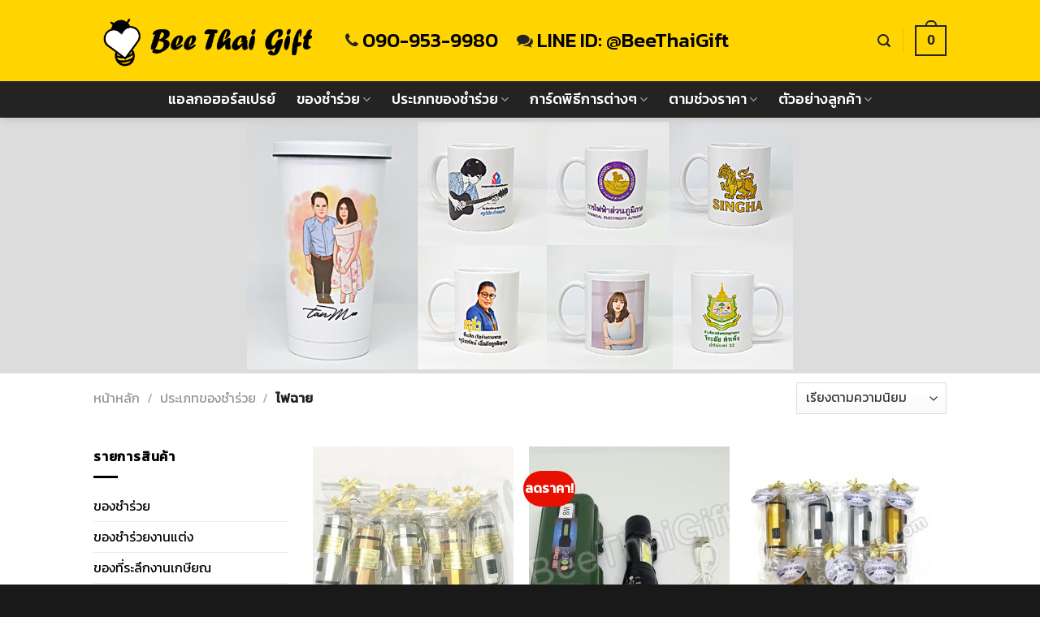

--- FILE ---
content_type: text/html; charset=UTF-8
request_url: https://www.beethaigift.com/%E0%B8%A3%E0%B9%89%E0%B8%B2%E0%B8%99%E0%B8%82%E0%B8%AD%E0%B8%87%E0%B8%8A%E0%B8%B3%E0%B8%A3%E0%B9%88%E0%B8%A7%E0%B8%A2-%E0%B8%82%E0%B8%B2%E0%B8%A2%E0%B8%9B%E0%B8%A5%E0%B8%B5%E0%B8%81-%E0%B8%A3%E0%B8%B2%E0%B8%84%E0%B8%B2%E0%B8%AA%E0%B9%88%E0%B8%87/%E0%B8%9B%E0%B8%A3%E0%B8%B0%E0%B9%80%E0%B8%A0%E0%B8%97%E0%B8%82%E0%B8%AD%E0%B8%87%E0%B8%8A%E0%B8%B3%E0%B8%A3%E0%B9%88%E0%B8%A7%E0%B8%A2/%E0%B9%84%E0%B8%9F%E0%B8%89%E0%B8%B2%E0%B8%A2/
body_size: 29362
content:
<!DOCTYPE html>
<!--[if IE 9 ]> <html lang="th" class="ie9 loading-site no-js"> <![endif]-->
<!--[if IE 8 ]> <html lang="th" class="ie8 loading-site no-js"> <![endif]-->
<!--[if (gte IE 9)|!(IE)]><!--><html lang="th" class="loading-site no-js"> <!--<![endif]-->
<head>
	<meta charset="UTF-8" />
	<link rel="profile" href="https://gmpg.org/xfn/11" />
	<link rel="pingback" href="https://www.beethaigift.com/xmlrpc.php" />

					<script>document.documentElement.className = document.documentElement.className + ' yes-js js_active js'</script>
				<script>(function(html){html.className = html.className.replace(/\bno-js\b/,'js')})(document.documentElement);</script>
<meta name='robots' content='index, follow, max-image-preview:large, max-snippet:-1, max-video-preview:-1' />

<!-- Google Tag Manager for WordPress by gtm4wp.com -->
<script data-cfasync="false" data-pagespeed-no-defer>
	var gtm4wp_datalayer_name = "dataLayer";
	var dataLayer = dataLayer || [];
</script>
<!-- End Google Tag Manager for WordPress by gtm4wp.com --><meta name="viewport" content="width=device-width, initial-scale=1, maximum-scale=1" />
	<!-- This site is optimized with the Yoast SEO plugin v17.9 - https://yoast.com/wordpress/plugins/seo/ -->
	<title>ไฟฉาย - ร้านของชำร่วย ร้านของชำร่วยงานแต่งงาน ของชำร่วยงานศพ ของชำร่วยราคาถูก ของชำร่วยราคาส่ง ดีไซน์ทันสมัยสวยไม่ซ้ำแบบใคร จัดส่งทั่วประเทศ มีหน้าร้าน</title>
	<meta name="description" content="ไฟฉาย - ร้านของชำร่วย ร้านของชำร่วยงานแต่งงาน ร้านของชำร่วยราคาถูก สวยไม่ซ้ำแบบใคร จำหน่ายสินค้าของชำร่วย ของชำร่วยงานแต่ง ของที่ระลึก ของที่ระลึกงานเกษียณ และของชำร่วยงานศพราคาถูก ของชำร่วยมากมายหลากหลายรูปแบบ ของชำร่วยราคาถูก ของชำร่วยราคาส่ง งานของชำร่วยปราณีตดีไซน์ทันสมัยสวยไม่ซ้ำแบบใคร จัดส่งทั่วประเทศ" />
	<link rel="canonical" href="https://www.beethaigift.com/ร้านของชำร่วย-ขายปลีก-ราคาส่ง/ประเภทของชำร่วย/ไฟฉาย/" />
	<meta property="og:locale" content="th_TH" />
	<meta property="og:type" content="article" />
	<meta property="og:title" content="ไฟฉาย - ร้านของชำร่วย ร้านของชำร่วยงานแต่งงาน ของชำร่วยงานศพ ของชำร่วยราคาถูก ของชำร่วยราคาส่ง ดีไซน์ทันสมัยสวยไม่ซ้ำแบบใคร จัดส่งทั่วประเทศ มีหน้าร้าน" />
	<meta property="og:description" content="ไฟฉาย - ร้านของชำร่วย ร้านของชำร่วยงานแต่งงาน ร้านของชำร่วยราคาถูก สวยไม่ซ้ำแบบใคร จำหน่ายสินค้าของชำร่วย ของชำร่วยงานแต่ง ของที่ระลึก ของที่ระลึกงานเกษียณ และของชำร่วยงานศพราคาถูก ของชำร่วยมากมายหลากหลายรูปแบบ ของชำร่วยราคาถูก ของชำร่วยราคาส่ง งานของชำร่วยปราณีตดีไซน์ทันสมัยสวยไม่ซ้ำแบบใคร จัดส่งทั่วประเทศ" />
	<meta property="og:url" content="https://www.beethaigift.com/ร้านของชำร่วย-ขายปลีก-ราคาส่ง/ประเภทของชำร่วย/ไฟฉาย/" />
	<meta property="og:site_name" content="BeeThaiGift" />
	<meta property="og:image" content="https://www.beethaigift.com/wp-content/uploads/2017/11/1-1.jpg" />
	<meta property="og:image:width" content="1920" />
	<meta property="og:image:height" content="1080" />
	<meta property="og:image:type" content="image/jpeg" />
	<meta name="twitter:card" content="summary" />
	<script type="application/ld+json" class="yoast-schema-graph">{"@context":"https://schema.org","@graph":[{"@type":"WebSite","@id":"https://www.beethaigift.com/#website","url":"https://www.beethaigift.com/","name":"BeeThaiGift","description":"\u0e23\u0e49\u0e32\u0e19\u0e02\u0e2d\u0e07\u0e0a\u0e33\u0e23\u0e48\u0e27\u0e22\u0e41\u0e25\u0e30\u0e01\u0e32\u0e23\u0e4c\u0e14 \u0e02\u0e32\u0e22\u0e1b\u0e25\u0e35\u0e01 \u0e23\u0e32\u0e04\u0e32\u0e2a\u0e48\u0e07 \u0e08\u0e33\u0e2b\u0e19\u0e48\u0e32\u0e22\u0e2a\u0e34\u0e19\u0e04\u0e49\u0e32\u0e02\u0e2d\u0e07\u0e0a\u0e33\u0e23\u0e48\u0e27\u0e22\u0e41\u0e25\u0e30\u0e01\u0e32\u0e23\u0e4c\u0e14 \u0e02\u0e2d\u0e07\u0e1e\u0e23\u0e35\u0e40\u0e21\u0e35\u0e48\u0e22\u0e21 \u0e02\u0e2d\u0e07\u0e0a\u0e33\u0e23\u0e48\u0e27\u0e22\u0e07\u0e32\u0e19\u0e41\u0e15\u0e48\u0e07 \u0e02\u0e2d\u0e07\u0e17\u0e35\u0e48\u0e23\u0e30\u0e25\u0e36\u0e01 \u0e02\u0e2d\u0e07\u0e17\u0e35\u0e48\u0e23\u0e30\u0e25\u0e36\u0e01\u0e07\u0e32\u0e19\u0e40\u0e01\u0e29\u0e35\u0e22\u0e13 \u0e41\u0e25\u0e30 \u0e02\u0e2d\u0e07\u0e0a\u0e33\u0e23\u0e48\u0e27\u0e22\u0e07\u0e32\u0e19\u0e28\u0e1e","potentialAction":[{"@type":"SearchAction","target":{"@type":"EntryPoint","urlTemplate":"https://www.beethaigift.com/?s={search_term_string}"},"query-input":"required name=search_term_string"}],"inLanguage":"th"},{"@type":"CollectionPage","@id":"https://www.beethaigift.com/\u0e23\u0e49\u0e32\u0e19\u0e02\u0e2d\u0e07\u0e0a\u0e33\u0e23\u0e48\u0e27\u0e22-\u0e02\u0e32\u0e22\u0e1b\u0e25\u0e35\u0e01-\u0e23\u0e32\u0e04\u0e32\u0e2a\u0e48\u0e07/%e0%b8%9b%e0%b8%a3%e0%b8%b0%e0%b9%80%e0%b8%a0%e0%b8%97%e0%b8%82%e0%b8%ad%e0%b8%87%e0%b8%8a%e0%b8%b3%e0%b8%a3%e0%b9%88%e0%b8%a7%e0%b8%a2/%e0%b9%84%e0%b8%9f%e0%b8%89%e0%b8%b2%e0%b8%a2/#webpage","url":"https://www.beethaigift.com/\u0e23\u0e49\u0e32\u0e19\u0e02\u0e2d\u0e07\u0e0a\u0e33\u0e23\u0e48\u0e27\u0e22-\u0e02\u0e32\u0e22\u0e1b\u0e25\u0e35\u0e01-\u0e23\u0e32\u0e04\u0e32\u0e2a\u0e48\u0e07/%e0%b8%9b%e0%b8%a3%e0%b8%b0%e0%b9%80%e0%b8%a0%e0%b8%97%e0%b8%82%e0%b8%ad%e0%b8%87%e0%b8%8a%e0%b8%b3%e0%b8%a3%e0%b9%88%e0%b8%a7%e0%b8%a2/%e0%b9%84%e0%b8%9f%e0%b8%89%e0%b8%b2%e0%b8%a2/","name":"\u0e44\u0e1f\u0e09\u0e32\u0e22 - \u0e23\u0e49\u0e32\u0e19\u0e02\u0e2d\u0e07\u0e0a\u0e33\u0e23\u0e48\u0e27\u0e22 \u0e23\u0e49\u0e32\u0e19\u0e02\u0e2d\u0e07\u0e0a\u0e33\u0e23\u0e48\u0e27\u0e22\u0e07\u0e32\u0e19\u0e41\u0e15\u0e48\u0e07\u0e07\u0e32\u0e19 \u0e02\u0e2d\u0e07\u0e0a\u0e33\u0e23\u0e48\u0e27\u0e22\u0e07\u0e32\u0e19\u0e28\u0e1e \u0e02\u0e2d\u0e07\u0e0a\u0e33\u0e23\u0e48\u0e27\u0e22\u0e23\u0e32\u0e04\u0e32\u0e16\u0e39\u0e01 \u0e02\u0e2d\u0e07\u0e0a\u0e33\u0e23\u0e48\u0e27\u0e22\u0e23\u0e32\u0e04\u0e32\u0e2a\u0e48\u0e07 \u0e14\u0e35\u0e44\u0e0b\u0e19\u0e4c\u0e17\u0e31\u0e19\u0e2a\u0e21\u0e31\u0e22\u0e2a\u0e27\u0e22\u0e44\u0e21\u0e48\u0e0b\u0e49\u0e33\u0e41\u0e1a\u0e1a\u0e43\u0e04\u0e23 \u0e08\u0e31\u0e14\u0e2a\u0e48\u0e07\u0e17\u0e31\u0e48\u0e27\u0e1b\u0e23\u0e30\u0e40\u0e17\u0e28 \u0e21\u0e35\u0e2b\u0e19\u0e49\u0e32\u0e23\u0e49\u0e32\u0e19","isPartOf":{"@id":"https://www.beethaigift.com/#website"},"description":"\u0e44\u0e1f\u0e09\u0e32\u0e22 - \u0e23\u0e49\u0e32\u0e19\u0e02\u0e2d\u0e07\u0e0a\u0e33\u0e23\u0e48\u0e27\u0e22 \u0e23\u0e49\u0e32\u0e19\u0e02\u0e2d\u0e07\u0e0a\u0e33\u0e23\u0e48\u0e27\u0e22\u0e07\u0e32\u0e19\u0e41\u0e15\u0e48\u0e07\u0e07\u0e32\u0e19 \u0e23\u0e49\u0e32\u0e19\u0e02\u0e2d\u0e07\u0e0a\u0e33\u0e23\u0e48\u0e27\u0e22\u0e23\u0e32\u0e04\u0e32\u0e16\u0e39\u0e01 \u0e2a\u0e27\u0e22\u0e44\u0e21\u0e48\u0e0b\u0e49\u0e33\u0e41\u0e1a\u0e1a\u0e43\u0e04\u0e23 \u0e08\u0e33\u0e2b\u0e19\u0e48\u0e32\u0e22\u0e2a\u0e34\u0e19\u0e04\u0e49\u0e32\u0e02\u0e2d\u0e07\u0e0a\u0e33\u0e23\u0e48\u0e27\u0e22 \u0e02\u0e2d\u0e07\u0e0a\u0e33\u0e23\u0e48\u0e27\u0e22\u0e07\u0e32\u0e19\u0e41\u0e15\u0e48\u0e07 \u0e02\u0e2d\u0e07\u0e17\u0e35\u0e48\u0e23\u0e30\u0e25\u0e36\u0e01 \u0e02\u0e2d\u0e07\u0e17\u0e35\u0e48\u0e23\u0e30\u0e25\u0e36\u0e01\u0e07\u0e32\u0e19\u0e40\u0e01\u0e29\u0e35\u0e22\u0e13 \u0e41\u0e25\u0e30\u0e02\u0e2d\u0e07\u0e0a\u0e33\u0e23\u0e48\u0e27\u0e22\u0e07\u0e32\u0e19\u0e28\u0e1e\u0e23\u0e32\u0e04\u0e32\u0e16\u0e39\u0e01 \u0e02\u0e2d\u0e07\u0e0a\u0e33\u0e23\u0e48\u0e27\u0e22\u0e21\u0e32\u0e01\u0e21\u0e32\u0e22\u0e2b\u0e25\u0e32\u0e01\u0e2b\u0e25\u0e32\u0e22\u0e23\u0e39\u0e1b\u0e41\u0e1a\u0e1a \u0e02\u0e2d\u0e07\u0e0a\u0e33\u0e23\u0e48\u0e27\u0e22\u0e23\u0e32\u0e04\u0e32\u0e16\u0e39\u0e01 \u0e02\u0e2d\u0e07\u0e0a\u0e33\u0e23\u0e48\u0e27\u0e22\u0e23\u0e32\u0e04\u0e32\u0e2a\u0e48\u0e07 \u0e07\u0e32\u0e19\u0e02\u0e2d\u0e07\u0e0a\u0e33\u0e23\u0e48\u0e27\u0e22\u0e1b\u0e23\u0e32\u0e13\u0e35\u0e15\u0e14\u0e35\u0e44\u0e0b\u0e19\u0e4c\u0e17\u0e31\u0e19\u0e2a\u0e21\u0e31\u0e22\u0e2a\u0e27\u0e22\u0e44\u0e21\u0e48\u0e0b\u0e49\u0e33\u0e41\u0e1a\u0e1a\u0e43\u0e04\u0e23 \u0e08\u0e31\u0e14\u0e2a\u0e48\u0e07\u0e17\u0e31\u0e48\u0e27\u0e1b\u0e23\u0e30\u0e40\u0e17\u0e28","breadcrumb":{"@id":"https://www.beethaigift.com/\u0e23\u0e49\u0e32\u0e19\u0e02\u0e2d\u0e07\u0e0a\u0e33\u0e23\u0e48\u0e27\u0e22-\u0e02\u0e32\u0e22\u0e1b\u0e25\u0e35\u0e01-\u0e23\u0e32\u0e04\u0e32\u0e2a\u0e48\u0e07/%e0%b8%9b%e0%b8%a3%e0%b8%b0%e0%b9%80%e0%b8%a0%e0%b8%97%e0%b8%82%e0%b8%ad%e0%b8%87%e0%b8%8a%e0%b8%b3%e0%b8%a3%e0%b9%88%e0%b8%a7%e0%b8%a2/%e0%b9%84%e0%b8%9f%e0%b8%89%e0%b8%b2%e0%b8%a2/#breadcrumb"},"inLanguage":"th","potentialAction":[{"@type":"ReadAction","target":["https://www.beethaigift.com/\u0e23\u0e49\u0e32\u0e19\u0e02\u0e2d\u0e07\u0e0a\u0e33\u0e23\u0e48\u0e27\u0e22-\u0e02\u0e32\u0e22\u0e1b\u0e25\u0e35\u0e01-\u0e23\u0e32\u0e04\u0e32\u0e2a\u0e48\u0e07/%e0%b8%9b%e0%b8%a3%e0%b8%b0%e0%b9%80%e0%b8%a0%e0%b8%97%e0%b8%82%e0%b8%ad%e0%b8%87%e0%b8%8a%e0%b8%b3%e0%b8%a3%e0%b9%88%e0%b8%a7%e0%b8%a2/%e0%b9%84%e0%b8%9f%e0%b8%89%e0%b8%b2%e0%b8%a2/"]}]},{"@type":"BreadcrumbList","@id":"https://www.beethaigift.com/\u0e23\u0e49\u0e32\u0e19\u0e02\u0e2d\u0e07\u0e0a\u0e33\u0e23\u0e48\u0e27\u0e22-\u0e02\u0e32\u0e22\u0e1b\u0e25\u0e35\u0e01-\u0e23\u0e32\u0e04\u0e32\u0e2a\u0e48\u0e07/%e0%b8%9b%e0%b8%a3%e0%b8%b0%e0%b9%80%e0%b8%a0%e0%b8%97%e0%b8%82%e0%b8%ad%e0%b8%87%e0%b8%8a%e0%b8%b3%e0%b8%a3%e0%b9%88%e0%b8%a7%e0%b8%a2/%e0%b9%84%e0%b8%9f%e0%b8%89%e0%b8%b2%e0%b8%a2/#breadcrumb","itemListElement":[{"@type":"ListItem","position":1,"name":"Home","item":"https://www.beethaigift.com/"},{"@type":"ListItem","position":2,"name":"\u0e1b\u0e23\u0e30\u0e40\u0e20\u0e17\u0e02\u0e2d\u0e07\u0e0a\u0e33\u0e23\u0e48\u0e27\u0e22","item":"https://www.beethaigift.com/\u0e23\u0e49\u0e32\u0e19\u0e02\u0e2d\u0e07\u0e0a\u0e33\u0e23\u0e48\u0e27\u0e22-\u0e02\u0e32\u0e22\u0e1b\u0e25\u0e35\u0e01-\u0e23\u0e32\u0e04\u0e32\u0e2a\u0e48\u0e07/%e0%b8%9b%e0%b8%a3%e0%b8%b0%e0%b9%80%e0%b8%a0%e0%b8%97%e0%b8%82%e0%b8%ad%e0%b8%87%e0%b8%8a%e0%b8%b3%e0%b8%a3%e0%b9%88%e0%b8%a7%e0%b8%a2/"},{"@type":"ListItem","position":3,"name":"\u0e44\u0e1f\u0e09\u0e32\u0e22"}]}]}</script>
	<!-- / Yoast SEO plugin. -->


<link rel='dns-prefetch' href='//www.beethaigift.com' />
<link rel='dns-prefetch' href='//fonts.googleapis.com' />
<link rel='dns-prefetch' href='//s.w.org' />
<link rel="alternate" type="application/rss+xml" title="BeeThaiGift &raquo; ฟีด" href="https://www.beethaigift.com/feed/" />
<link rel="alternate" type="application/rss+xml" title="BeeThaiGift &raquo; ฟีดความเห็น" href="https://www.beethaigift.com/comments/feed/" />
<link rel="alternate" type="application/rss+xml" title="ฟีด BeeThaiGift &raquo; ไฟฉาย หมวดหมู่" href="https://www.beethaigift.com/ร้านของชำร่วย-ขายปลีก-ราคาส่ง/%e0%b8%9b%e0%b8%a3%e0%b8%b0%e0%b9%80%e0%b8%a0%e0%b8%97%e0%b8%82%e0%b8%ad%e0%b8%87%e0%b8%8a%e0%b8%b3%e0%b8%a3%e0%b9%88%e0%b8%a7%e0%b8%a2/%e0%b9%84%e0%b8%9f%e0%b8%89%e0%b8%b2%e0%b8%a2/feed/" />
<script type="text/javascript">
window._wpemojiSettings = {"baseUrl":"https:\/\/s.w.org\/images\/core\/emoji\/14.0.0\/72x72\/","ext":".png","svgUrl":"https:\/\/s.w.org\/images\/core\/emoji\/14.0.0\/svg\/","svgExt":".svg","source":{"concatemoji":"https:\/\/www.beethaigift.com\/wp-includes\/js\/wp-emoji-release.min.js?ver=6.0.11"}};
/*! This file is auto-generated */
!function(e,a,t){var n,r,o,i=a.createElement("canvas"),p=i.getContext&&i.getContext("2d");function s(e,t){var a=String.fromCharCode,e=(p.clearRect(0,0,i.width,i.height),p.fillText(a.apply(this,e),0,0),i.toDataURL());return p.clearRect(0,0,i.width,i.height),p.fillText(a.apply(this,t),0,0),e===i.toDataURL()}function c(e){var t=a.createElement("script");t.src=e,t.defer=t.type="text/javascript",a.getElementsByTagName("head")[0].appendChild(t)}for(o=Array("flag","emoji"),t.supports={everything:!0,everythingExceptFlag:!0},r=0;r<o.length;r++)t.supports[o[r]]=function(e){if(!p||!p.fillText)return!1;switch(p.textBaseline="top",p.font="600 32px Arial",e){case"flag":return s([127987,65039,8205,9895,65039],[127987,65039,8203,9895,65039])?!1:!s([55356,56826,55356,56819],[55356,56826,8203,55356,56819])&&!s([55356,57332,56128,56423,56128,56418,56128,56421,56128,56430,56128,56423,56128,56447],[55356,57332,8203,56128,56423,8203,56128,56418,8203,56128,56421,8203,56128,56430,8203,56128,56423,8203,56128,56447]);case"emoji":return!s([129777,127995,8205,129778,127999],[129777,127995,8203,129778,127999])}return!1}(o[r]),t.supports.everything=t.supports.everything&&t.supports[o[r]],"flag"!==o[r]&&(t.supports.everythingExceptFlag=t.supports.everythingExceptFlag&&t.supports[o[r]]);t.supports.everythingExceptFlag=t.supports.everythingExceptFlag&&!t.supports.flag,t.DOMReady=!1,t.readyCallback=function(){t.DOMReady=!0},t.supports.everything||(n=function(){t.readyCallback()},a.addEventListener?(a.addEventListener("DOMContentLoaded",n,!1),e.addEventListener("load",n,!1)):(e.attachEvent("onload",n),a.attachEvent("onreadystatechange",function(){"complete"===a.readyState&&t.readyCallback()})),(e=t.source||{}).concatemoji?c(e.concatemoji):e.wpemoji&&e.twemoji&&(c(e.twemoji),c(e.wpemoji)))}(window,document,window._wpemojiSettings);
</script>
<style type="text/css">
img.wp-smiley,
img.emoji {
	display: inline !important;
	border: none !important;
	box-shadow: none !important;
	height: 1em !important;
	width: 1em !important;
	margin: 0 0.07em !important;
	vertical-align: -0.1em !important;
	background: none !important;
	padding: 0 !important;
}
</style>
	<link rel='stylesheet' id='wp-block-library-css'  href='https://www.beethaigift.com/wp-includes/css/dist/block-library/style.min.css?ver=6.0.11' type='text/css' media='all' />
<link rel='stylesheet' id='wc-blocks-vendors-style-css'  href='https://www.beethaigift.com/wp-content/plugins/woocommerce/packages/woocommerce-blocks/build/wc-blocks-vendors-style.css?ver=6.5.2' type='text/css' media='all' />
<link rel='stylesheet' id='wc-blocks-style-css'  href='https://www.beethaigift.com/wp-content/plugins/woocommerce/packages/woocommerce-blocks/build/wc-blocks-style.css?ver=6.5.2' type='text/css' media='all' />
<style id='global-styles-inline-css' type='text/css'>
body{--wp--preset--color--black: #000000;--wp--preset--color--cyan-bluish-gray: #abb8c3;--wp--preset--color--white: #ffffff;--wp--preset--color--pale-pink: #f78da7;--wp--preset--color--vivid-red: #cf2e2e;--wp--preset--color--luminous-vivid-orange: #ff6900;--wp--preset--color--luminous-vivid-amber: #fcb900;--wp--preset--color--light-green-cyan: #7bdcb5;--wp--preset--color--vivid-green-cyan: #00d084;--wp--preset--color--pale-cyan-blue: #8ed1fc;--wp--preset--color--vivid-cyan-blue: #0693e3;--wp--preset--color--vivid-purple: #9b51e0;--wp--preset--gradient--vivid-cyan-blue-to-vivid-purple: linear-gradient(135deg,rgba(6,147,227,1) 0%,rgb(155,81,224) 100%);--wp--preset--gradient--light-green-cyan-to-vivid-green-cyan: linear-gradient(135deg,rgb(122,220,180) 0%,rgb(0,208,130) 100%);--wp--preset--gradient--luminous-vivid-amber-to-luminous-vivid-orange: linear-gradient(135deg,rgba(252,185,0,1) 0%,rgba(255,105,0,1) 100%);--wp--preset--gradient--luminous-vivid-orange-to-vivid-red: linear-gradient(135deg,rgba(255,105,0,1) 0%,rgb(207,46,46) 100%);--wp--preset--gradient--very-light-gray-to-cyan-bluish-gray: linear-gradient(135deg,rgb(238,238,238) 0%,rgb(169,184,195) 100%);--wp--preset--gradient--cool-to-warm-spectrum: linear-gradient(135deg,rgb(74,234,220) 0%,rgb(151,120,209) 20%,rgb(207,42,186) 40%,rgb(238,44,130) 60%,rgb(251,105,98) 80%,rgb(254,248,76) 100%);--wp--preset--gradient--blush-light-purple: linear-gradient(135deg,rgb(255,206,236) 0%,rgb(152,150,240) 100%);--wp--preset--gradient--blush-bordeaux: linear-gradient(135deg,rgb(254,205,165) 0%,rgb(254,45,45) 50%,rgb(107,0,62) 100%);--wp--preset--gradient--luminous-dusk: linear-gradient(135deg,rgb(255,203,112) 0%,rgb(199,81,192) 50%,rgb(65,88,208) 100%);--wp--preset--gradient--pale-ocean: linear-gradient(135deg,rgb(255,245,203) 0%,rgb(182,227,212) 50%,rgb(51,167,181) 100%);--wp--preset--gradient--electric-grass: linear-gradient(135deg,rgb(202,248,128) 0%,rgb(113,206,126) 100%);--wp--preset--gradient--midnight: linear-gradient(135deg,rgb(2,3,129) 0%,rgb(40,116,252) 100%);--wp--preset--duotone--dark-grayscale: url('#wp-duotone-dark-grayscale');--wp--preset--duotone--grayscale: url('#wp-duotone-grayscale');--wp--preset--duotone--purple-yellow: url('#wp-duotone-purple-yellow');--wp--preset--duotone--blue-red: url('#wp-duotone-blue-red');--wp--preset--duotone--midnight: url('#wp-duotone-midnight');--wp--preset--duotone--magenta-yellow: url('#wp-duotone-magenta-yellow');--wp--preset--duotone--purple-green: url('#wp-duotone-purple-green');--wp--preset--duotone--blue-orange: url('#wp-duotone-blue-orange');--wp--preset--font-size--small: 13px;--wp--preset--font-size--medium: 20px;--wp--preset--font-size--large: 36px;--wp--preset--font-size--x-large: 42px;}.has-black-color{color: var(--wp--preset--color--black) !important;}.has-cyan-bluish-gray-color{color: var(--wp--preset--color--cyan-bluish-gray) !important;}.has-white-color{color: var(--wp--preset--color--white) !important;}.has-pale-pink-color{color: var(--wp--preset--color--pale-pink) !important;}.has-vivid-red-color{color: var(--wp--preset--color--vivid-red) !important;}.has-luminous-vivid-orange-color{color: var(--wp--preset--color--luminous-vivid-orange) !important;}.has-luminous-vivid-amber-color{color: var(--wp--preset--color--luminous-vivid-amber) !important;}.has-light-green-cyan-color{color: var(--wp--preset--color--light-green-cyan) !important;}.has-vivid-green-cyan-color{color: var(--wp--preset--color--vivid-green-cyan) !important;}.has-pale-cyan-blue-color{color: var(--wp--preset--color--pale-cyan-blue) !important;}.has-vivid-cyan-blue-color{color: var(--wp--preset--color--vivid-cyan-blue) !important;}.has-vivid-purple-color{color: var(--wp--preset--color--vivid-purple) !important;}.has-black-background-color{background-color: var(--wp--preset--color--black) !important;}.has-cyan-bluish-gray-background-color{background-color: var(--wp--preset--color--cyan-bluish-gray) !important;}.has-white-background-color{background-color: var(--wp--preset--color--white) !important;}.has-pale-pink-background-color{background-color: var(--wp--preset--color--pale-pink) !important;}.has-vivid-red-background-color{background-color: var(--wp--preset--color--vivid-red) !important;}.has-luminous-vivid-orange-background-color{background-color: var(--wp--preset--color--luminous-vivid-orange) !important;}.has-luminous-vivid-amber-background-color{background-color: var(--wp--preset--color--luminous-vivid-amber) !important;}.has-light-green-cyan-background-color{background-color: var(--wp--preset--color--light-green-cyan) !important;}.has-vivid-green-cyan-background-color{background-color: var(--wp--preset--color--vivid-green-cyan) !important;}.has-pale-cyan-blue-background-color{background-color: var(--wp--preset--color--pale-cyan-blue) !important;}.has-vivid-cyan-blue-background-color{background-color: var(--wp--preset--color--vivid-cyan-blue) !important;}.has-vivid-purple-background-color{background-color: var(--wp--preset--color--vivid-purple) !important;}.has-black-border-color{border-color: var(--wp--preset--color--black) !important;}.has-cyan-bluish-gray-border-color{border-color: var(--wp--preset--color--cyan-bluish-gray) !important;}.has-white-border-color{border-color: var(--wp--preset--color--white) !important;}.has-pale-pink-border-color{border-color: var(--wp--preset--color--pale-pink) !important;}.has-vivid-red-border-color{border-color: var(--wp--preset--color--vivid-red) !important;}.has-luminous-vivid-orange-border-color{border-color: var(--wp--preset--color--luminous-vivid-orange) !important;}.has-luminous-vivid-amber-border-color{border-color: var(--wp--preset--color--luminous-vivid-amber) !important;}.has-light-green-cyan-border-color{border-color: var(--wp--preset--color--light-green-cyan) !important;}.has-vivid-green-cyan-border-color{border-color: var(--wp--preset--color--vivid-green-cyan) !important;}.has-pale-cyan-blue-border-color{border-color: var(--wp--preset--color--pale-cyan-blue) !important;}.has-vivid-cyan-blue-border-color{border-color: var(--wp--preset--color--vivid-cyan-blue) !important;}.has-vivid-purple-border-color{border-color: var(--wp--preset--color--vivid-purple) !important;}.has-vivid-cyan-blue-to-vivid-purple-gradient-background{background: var(--wp--preset--gradient--vivid-cyan-blue-to-vivid-purple) !important;}.has-light-green-cyan-to-vivid-green-cyan-gradient-background{background: var(--wp--preset--gradient--light-green-cyan-to-vivid-green-cyan) !important;}.has-luminous-vivid-amber-to-luminous-vivid-orange-gradient-background{background: var(--wp--preset--gradient--luminous-vivid-amber-to-luminous-vivid-orange) !important;}.has-luminous-vivid-orange-to-vivid-red-gradient-background{background: var(--wp--preset--gradient--luminous-vivid-orange-to-vivid-red) !important;}.has-very-light-gray-to-cyan-bluish-gray-gradient-background{background: var(--wp--preset--gradient--very-light-gray-to-cyan-bluish-gray) !important;}.has-cool-to-warm-spectrum-gradient-background{background: var(--wp--preset--gradient--cool-to-warm-spectrum) !important;}.has-blush-light-purple-gradient-background{background: var(--wp--preset--gradient--blush-light-purple) !important;}.has-blush-bordeaux-gradient-background{background: var(--wp--preset--gradient--blush-bordeaux) !important;}.has-luminous-dusk-gradient-background{background: var(--wp--preset--gradient--luminous-dusk) !important;}.has-pale-ocean-gradient-background{background: var(--wp--preset--gradient--pale-ocean) !important;}.has-electric-grass-gradient-background{background: var(--wp--preset--gradient--electric-grass) !important;}.has-midnight-gradient-background{background: var(--wp--preset--gradient--midnight) !important;}.has-small-font-size{font-size: var(--wp--preset--font-size--small) !important;}.has-medium-font-size{font-size: var(--wp--preset--font-size--medium) !important;}.has-large-font-size{font-size: var(--wp--preset--font-size--large) !important;}.has-x-large-font-size{font-size: var(--wp--preset--font-size--x-large) !important;}
</style>
<link rel='stylesheet' id='contact-form-7-css'  href='https://www.beethaigift.com/wp-content/plugins/contact-form-7/includes/css/styles.css?ver=5.5.4' type='text/css' media='all' />
<style id='woocommerce-inline-inline-css' type='text/css'>
.woocommerce form .form-row .required { visibility: visible; }
</style>
<link rel='stylesheet' id='awesome-font-icon-css'  href='https://www.beethaigift.com/wp-content/themes/beethaigift/font/font-awesome/css/font-awesome.min.css?ver=6.0.11' type='text/css' media='all' />
<link rel='stylesheet' id='flatsome-icons-css'  href='https://www.beethaigift.com/wp-content/themes/flatsome/assets/css/fl-icons.css?ver=3.3' type='text/css' media='all' />
<link rel='stylesheet' id='flatsome-woocommerce-wishlist-css'  href='https://www.beethaigift.com/wp-content/themes/flatsome/inc/integrations/wc-yith-wishlist/wishlist.css?ver=3.4' type='text/css' media='all' />
<link rel='stylesheet' id='jquery-lazyloadxt-spinner-css-css'  href='//www.beethaigift.com/wp-content/plugins/a3-lazy-load/assets/css/jquery.lazyloadxt.spinner.css?ver=6.0.11' type='text/css' media='all' />
<link rel='stylesheet' id='a3a3_lazy_load-css'  href='//www.beethaigift.com/wp-content/uploads/sass/a3_lazy_load.min.css?ver=1642968145' type='text/css' media='all' />
<link rel='stylesheet' id='jquery-ui-smoothness-css'  href='https://www.beethaigift.com/wp-content/plugins/contact-form-7/includes/js/jquery-ui/themes/smoothness/jquery-ui.min.css?ver=1.12.1' type='text/css' media='screen' />
<link rel='stylesheet' id='flatsome-main-css'  href='https://www.beethaigift.com/wp-content/themes/flatsome/assets/css/flatsome.css?ver=3.10.0' type='text/css' media='all' />
<link rel='stylesheet' id='flatsome-shop-css'  href='https://www.beethaigift.com/wp-content/themes/flatsome/assets/css/flatsome-shop.css?ver=3.10.0' type='text/css' media='all' />
<link rel='stylesheet' id='flatsome-style-css'  href='https://www.beethaigift.com/wp-content/themes/beethaigift/style.css?ver=3.0' type='text/css' media='all' />
<link rel='stylesheet' id='style-custom-css'  href='https://www.beethaigift.com/wp-content/themes/beethaigift/style2.css?ver=6.0.11' type='text/css' media='all' />
<link rel='stylesheet' id='flatsome-googlefonts-css'  href='//fonts.googleapis.com/css?family=Kanit%3Aregular%2C500%2Cregular%2C500%2Cregular&#038;display=swap&#038;ver=3.9' type='text/css' media='all' />
<script type='text/javascript' src='https://www.beethaigift.com/wp-includes/js/jquery/jquery.min.js?ver=3.6.0' id='jquery-core-js'></script>
<script type='text/javascript' src='https://www.beethaigift.com/wp-includes/js/jquery/jquery-migrate.min.js?ver=3.3.2' id='jquery-migrate-js'></script>
<script type='text/javascript' src='https://www.beethaigift.com/wp-content/themes/beethaigift/jquery/jquery.js?ver=1' id='script-custom-js'></script>
<link rel="https://api.w.org/" href="https://www.beethaigift.com/wp-json/" /><link rel="alternate" type="application/json" href="https://www.beethaigift.com/wp-json/wp/v2/product_cat/105" /><link rel="EditURI" type="application/rsd+xml" title="RSD" href="https://www.beethaigift.com/xmlrpc.php?rsd" />
<link rel="wlwmanifest" type="application/wlwmanifest+xml" href="https://www.beethaigift.com/wp-includes/wlwmanifest.xml" /> 
<meta name="generator" content="WordPress 6.0.11" />
<meta name="generator" content="WooCommerce 6.1.2" />

<!-- Google Tag Manager for WordPress by gtm4wp.com -->
<!-- GTM Container placement set to footer -->
<script data-cfasync="false" data-pagespeed-no-defer type="text/javascript">
	var dataLayer_content = {"pagePostType":"product","pagePostType2":"tax-product","pageCategory":[]};
	dataLayer.push( dataLayer_content );
</script>
<script data-cfasync="false">
(function(w,d,s,l,i){w[l]=w[l]||[];w[l].push({'gtm.start':
new Date().getTime(),event:'gtm.js'});var f=d.getElementsByTagName(s)[0],
j=d.createElement(s),dl=l!='dataLayer'?'&l='+l:'';j.async=true;j.src=
'//www.googletagmanager.com/gtm.'+'js?id='+i+dl;f.parentNode.insertBefore(j,f);
})(window,document,'script','dataLayer','GTM-WGKP6N6');
</script>
<!-- End Google Tag Manager -->
<!-- End Google Tag Manager for WordPress by gtm4wp.com --><!--[if IE]><link rel="stylesheet" type="text/css" href="https://www.beethaigift.com/wp-content/themes/flatsome/assets/css/ie-fallback.css"><script src="//cdnjs.cloudflare.com/ajax/libs/html5shiv/3.6.1/html5shiv.js"></script><script>var head = document.getElementsByTagName('head')[0],style = document.createElement('style');style.type = 'text/css';style.styleSheet.cssText = ':before,:after{content:none !important';head.appendChild(style);setTimeout(function(){head.removeChild(style);}, 0);</script><script src="https://www.beethaigift.com/wp-content/themes/flatsome/assets/libs/ie-flexibility.js"></script><![endif]--><!-- Global site tag (gtag.js) - AdWords: 835980773 -->
<script async src="https://www.googletagmanager.com/gtag/js?id=AW-835980773"></script>
<script>
  window.dataLayer = window.dataLayer || [];
  function gtag(){dataLayer.push(arguments);}
  gtag('js', new Date());

  gtag('config', 'AW-835980773');
</script>



	<noscript><style>.woocommerce-product-gallery{ opacity: 1 !important; }</style></noscript>
				<script  type="text/javascript">
				!function(f,b,e,v,n,t,s){if(f.fbq)return;n=f.fbq=function(){n.callMethod?
					n.callMethod.apply(n,arguments):n.queue.push(arguments)};if(!f._fbq)f._fbq=n;
					n.push=n;n.loaded=!0;n.version='2.0';n.queue=[];t=b.createElement(e);t.async=!0;
					t.src=v;s=b.getElementsByTagName(e)[0];s.parentNode.insertBefore(t,s)}(window,
					document,'script','https://connect.facebook.net/en_US/fbevents.js');
			</script>
			<!-- WooCommerce Facebook Integration Begin -->
			<script  type="text/javascript">

				fbq('init', '141616133134399', {}, {
    "agent": "woocommerce-6.1.2-2.6.9"
});

				fbq( 'track', 'PageView', {
    "source": "woocommerce",
    "version": "6.1.2",
    "pluginVersion": "2.6.9"
} );

				document.addEventListener( 'DOMContentLoaded', function() {
					jQuery && jQuery( function( $ ) {
						// Insert placeholder for events injected when a product is added to the cart through AJAX.
						$( document.body ).append( '<div class=\"wc-facebook-pixel-event-placeholder\"></div>' );
					} );
				}, false );

			</script>
			<!-- WooCommerce Facebook Integration End -->
			<link rel="icon" href="https://www.beethaigift.com/wp-content/uploads/2017/08/cropped-5-100x100.png" sizes="32x32" />
<link rel="icon" href="https://www.beethaigift.com/wp-content/uploads/2017/08/cropped-5-280x280.png" sizes="192x192" />
<link rel="apple-touch-icon" href="https://www.beethaigift.com/wp-content/uploads/2017/08/cropped-5-280x280.png" />
<meta name="msapplication-TileImage" content="https://www.beethaigift.com/wp-content/uploads/2017/08/cropped-5-280x280.png" />
<style id="custom-css" type="text/css">:root {--primary-color: #2D2D2D;}.header-main{height: 100px}#logo img{max-height: 100px}#logo{width:280px;}.header-bottom{min-height: 30px}.header-top{min-height: 30px}.transparent .header-main{height: 265px}.transparent #logo img{max-height: 265px}.has-transparent + .page-title:first-of-type,.has-transparent + #main > .page-title,.has-transparent + #main > div > .page-title,.has-transparent + #main .page-header-wrapper:first-of-type .page-title{padding-top: 315px;}.header.show-on-scroll,.stuck .header-main{height:70px!important}.stuck #logo img{max-height: 70px!important}.search-form{ width: 60%;}.header-bg-color, .header-wrapper {background-color: #FFD401}.header-bottom {background-color: #232323}.header-main .nav > li > a{line-height: 16px }.stuck .header-main .nav > li > a{line-height: 50px }.header-bottom-nav > li > a{line-height: 25px }@media (max-width: 549px) {.header-main{height: 70px}#logo img{max-height: 70px}}.main-menu-overlay{background-color: #FFD401}.nav-dropdown{font-size:100%}/* Color */.accordion-title.active, .has-icon-bg .icon .icon-inner,.logo a, .primary.is-underline, .primary.is-link, .badge-outline .badge-inner, .nav-outline > li.active> a,.nav-outline >li.active > a, .cart-icon strong,[data-color='primary'], .is-outline.primary{color: #2D2D2D;}/* Color !important */[data-text-color="primary"]{color: #2D2D2D!important;}/* Background Color */[data-text-bg="primary"]{background-color: #2D2D2D;}/* Background */.scroll-to-bullets a,.featured-title, .label-new.menu-item > a:after, .nav-pagination > li > .current,.nav-pagination > li > span:hover,.nav-pagination > li > a:hover,.has-hover:hover .badge-outline .badge-inner,button[type="submit"], .button.wc-forward:not(.checkout):not(.checkout-button), .button.submit-button, .button.primary:not(.is-outline),.featured-table .title,.is-outline:hover, .has-icon:hover .icon-label,.nav-dropdown-bold .nav-column li > a:hover, .nav-dropdown.nav-dropdown-bold > li > a:hover, .nav-dropdown-bold.dark .nav-column li > a:hover, .nav-dropdown.nav-dropdown-bold.dark > li > a:hover, .is-outline:hover, .tagcloud a:hover,.grid-tools a, input[type='submit']:not(.is-form), .box-badge:hover .box-text, input.button.alt,.nav-box > li > a:hover,.nav-box > li.active > a,.nav-pills > li.active > a ,.current-dropdown .cart-icon strong, .cart-icon:hover strong, .nav-line-bottom > li > a:before, .nav-line-grow > li > a:before, .nav-line > li > a:before,.banner, .header-top, .slider-nav-circle .flickity-prev-next-button:hover svg, .slider-nav-circle .flickity-prev-next-button:hover .arrow, .primary.is-outline:hover, .button.primary:not(.is-outline), input[type='submit'].primary, input[type='submit'].primary, input[type='reset'].button, input[type='button'].primary, .badge-inner{background-color: #2D2D2D;}/* Border */.nav-vertical.nav-tabs > li.active > a,.scroll-to-bullets a.active,.nav-pagination > li > .current,.nav-pagination > li > span:hover,.nav-pagination > li > a:hover,.has-hover:hover .badge-outline .badge-inner,.accordion-title.active,.featured-table,.is-outline:hover, .tagcloud a:hover,blockquote, .has-border, .cart-icon strong:after,.cart-icon strong,.blockUI:before, .processing:before,.loading-spin, .slider-nav-circle .flickity-prev-next-button:hover svg, .slider-nav-circle .flickity-prev-next-button:hover .arrow, .primary.is-outline:hover{border-color: #2D2D2D}.nav-tabs > li.active > a{border-top-color: #2D2D2D}.widget_shopping_cart_content .blockUI.blockOverlay:before { border-left-color: #2D2D2D }.woocommerce-checkout-review-order .blockUI.blockOverlay:before { border-left-color: #2D2D2D }/* Fill */.slider .flickity-prev-next-button:hover svg,.slider .flickity-prev-next-button:hover .arrow{fill: #2D2D2D;}body{font-size: 100%;}@media screen and (max-width: 549px){body{font-size: 120%;}}body{font-family:"Kanit", sans-serif}body{font-weight: 0}body{color: #000000}.nav > li > a {font-family:"Kanit", sans-serif;}.nav > li > a {font-weight: 500;}h1,h2,h3,h4,h5,h6,.heading-font, .off-canvas-center .nav-sidebar.nav-vertical > li > a{font-family: "Kanit", sans-serif;}h1,h2,h3,h4,h5,h6,.heading-font,.banner h1,.banner h2{font-weight: 500;}.alt-font{font-family: "Kanit", sans-serif;}.alt-font{font-weight: 0!important;}.header:not(.transparent) .header-bottom-nav.nav > li > a{color: rgba(255,255,255,0.8);}.header:not(.transparent) .header-bottom-nav.nav > li > a:hover,.header:not(.transparent) .header-bottom-nav.nav > li.active > a,.header:not(.transparent) .header-bottom-nav.nav > li.current > a,.header:not(.transparent) .header-bottom-nav.nav > li > a.active,.header:not(.transparent) .header-bottom-nav.nav > li > a.current{color: #FFFFFF;}.header-bottom-nav.nav-line-bottom > li > a:before,.header-bottom-nav.nav-line-grow > li > a:before,.header-bottom-nav.nav-line > li > a:before,.header-bottom-nav.nav-box > li > a:hover,.header-bottom-nav.nav-box > li.active > a,.header-bottom-nav.nav-pills > li > a:hover,.header-bottom-nav.nav-pills > li.active > a{color:#FFF!important;background-color: #FFFFFF;}a{color: #000000;}.widget a{color: #000000;}.widget a:hover{color: #000000;}.widget .tagcloud a:hover{border-color: #000000; background-color: #000000;}.is-divider{background-color: #000000;}.shop-page-title.featured-title .title-overlay{background-color: #EFEFEF;}@media screen and (min-width: 550px){.products .box-vertical .box-image{min-width: 247px!important;width: 247px!important;}}.header-main .social-icons,.header-main .cart-icon strong,.header-main .menu-title,.header-main .header-button > .button.is-outline,.header-main .nav > li > a > i:not(.icon-angle-down){color: #232323!important;}.header-main .header-button > .button.is-outline,.header-main .cart-icon strong:after,.header-main .cart-icon strong{border-color: #232323!important;}.header-main .header-button > .button:not(.is-outline){background-color: #232323!important;}.header-main .current-dropdown .cart-icon strong,.header-main .header-button > .button:hover,.header-main .header-button > .button:hover i,.header-main .header-button > .button:hover span{color:#FFF!important;}.header-main .menu-title:hover,.header-main .social-icons a:hover,.header-main .header-button > .button.is-outline:hover,.header-main .nav > li > a:hover > i:not(.icon-angle-down){color: #232323!important;}.header-main .current-dropdown .cart-icon strong,.header-main .header-button > .button:hover{background-color: #232323!important;}.header-main .current-dropdown .cart-icon strong:after,.header-main .current-dropdown .cart-icon strong,.header-main .header-button > .button:hover{border-color: #232323!important;}.footer-1{background-color: #0A0A0A}.footer-2{background-color: #0A0A0A}.absolute-footer, html{background-color: #191919}.page-title-small + main .product-container > .row{padding-top:0;}.label-new.menu-item > a:after{content:"New";}.label-hot.menu-item > a:after{content:"Hot";}.label-sale.menu-item > a:after{content:"Sale";}.label-popular.menu-item > a:after{content:"Popular";}</style><!-- WooCommerce Google Analytics Integration -->
		<script type='text/javascript'>
			var gaProperty = 'UA-56454026-10';
			var disableStr = 'ga-disable-' + gaProperty;
			if ( document.cookie.indexOf( disableStr + '=true' ) > -1 ) {
				window[disableStr] = true;
			}
			function gaOptout() {
				document.cookie = disableStr + '=true; expires=Thu, 31 Dec 2099 23:59:59 UTC; path=/';
				window[disableStr] = true;
			}
		</script><script type='text/javascript'>(function(i,s,o,g,r,a,m){i['GoogleAnalyticsObject']=r;i[r]=i[r]||function(){
		(i[r].q=i[r].q||[]).push(arguments)},i[r].l=1*new Date();a=s.createElement(o),
		m=s.getElementsByTagName(o)[0];a.async=1;a.src=g;m.parentNode.insertBefore(a,m)
		})(window,document,'script', '//www.google-analytics.com/analytics.js','ga');ga( 'create', 'UA-56454026-10', 'auto' );(window.gaDevIds=window.gaDevIds||[]).push('dOGY3NW');ga( 'set', 'anonymizeIp', true );
		ga( 'set', 'dimension1', 'no' );
ga( 'require', 'ecommerce', 'ecommerce.js');</script>
		<!-- /WooCommerce Google Analytics Integration --></head>

<body class="archive tax-product_cat term-105 theme-flatsome woocommerce woocommerce-page woocommerce-no-js header-shadow lightbox nav-dropdown-has-arrow">

<svg xmlns="http://www.w3.org/2000/svg" viewBox="0 0 0 0" width="0" height="0" focusable="false" role="none" style="visibility: hidden; position: absolute; left: -9999px; overflow: hidden;" ><defs><filter id="wp-duotone-dark-grayscale"><feColorMatrix color-interpolation-filters="sRGB" type="matrix" values=" .299 .587 .114 0 0 .299 .587 .114 0 0 .299 .587 .114 0 0 .299 .587 .114 0 0 " /><feComponentTransfer color-interpolation-filters="sRGB" ><feFuncR type="table" tableValues="0 0.49803921568627" /><feFuncG type="table" tableValues="0 0.49803921568627" /><feFuncB type="table" tableValues="0 0.49803921568627" /><feFuncA type="table" tableValues="1 1" /></feComponentTransfer><feComposite in2="SourceGraphic" operator="in" /></filter></defs></svg><svg xmlns="http://www.w3.org/2000/svg" viewBox="0 0 0 0" width="0" height="0" focusable="false" role="none" style="visibility: hidden; position: absolute; left: -9999px; overflow: hidden;" ><defs><filter id="wp-duotone-grayscale"><feColorMatrix color-interpolation-filters="sRGB" type="matrix" values=" .299 .587 .114 0 0 .299 .587 .114 0 0 .299 .587 .114 0 0 .299 .587 .114 0 0 " /><feComponentTransfer color-interpolation-filters="sRGB" ><feFuncR type="table" tableValues="0 1" /><feFuncG type="table" tableValues="0 1" /><feFuncB type="table" tableValues="0 1" /><feFuncA type="table" tableValues="1 1" /></feComponentTransfer><feComposite in2="SourceGraphic" operator="in" /></filter></defs></svg><svg xmlns="http://www.w3.org/2000/svg" viewBox="0 0 0 0" width="0" height="0" focusable="false" role="none" style="visibility: hidden; position: absolute; left: -9999px; overflow: hidden;" ><defs><filter id="wp-duotone-purple-yellow"><feColorMatrix color-interpolation-filters="sRGB" type="matrix" values=" .299 .587 .114 0 0 .299 .587 .114 0 0 .299 .587 .114 0 0 .299 .587 .114 0 0 " /><feComponentTransfer color-interpolation-filters="sRGB" ><feFuncR type="table" tableValues="0.54901960784314 0.98823529411765" /><feFuncG type="table" tableValues="0 1" /><feFuncB type="table" tableValues="0.71764705882353 0.25490196078431" /><feFuncA type="table" tableValues="1 1" /></feComponentTransfer><feComposite in2="SourceGraphic" operator="in" /></filter></defs></svg><svg xmlns="http://www.w3.org/2000/svg" viewBox="0 0 0 0" width="0" height="0" focusable="false" role="none" style="visibility: hidden; position: absolute; left: -9999px; overflow: hidden;" ><defs><filter id="wp-duotone-blue-red"><feColorMatrix color-interpolation-filters="sRGB" type="matrix" values=" .299 .587 .114 0 0 .299 .587 .114 0 0 .299 .587 .114 0 0 .299 .587 .114 0 0 " /><feComponentTransfer color-interpolation-filters="sRGB" ><feFuncR type="table" tableValues="0 1" /><feFuncG type="table" tableValues="0 0.27843137254902" /><feFuncB type="table" tableValues="0.5921568627451 0.27843137254902" /><feFuncA type="table" tableValues="1 1" /></feComponentTransfer><feComposite in2="SourceGraphic" operator="in" /></filter></defs></svg><svg xmlns="http://www.w3.org/2000/svg" viewBox="0 0 0 0" width="0" height="0" focusable="false" role="none" style="visibility: hidden; position: absolute; left: -9999px; overflow: hidden;" ><defs><filter id="wp-duotone-midnight"><feColorMatrix color-interpolation-filters="sRGB" type="matrix" values=" .299 .587 .114 0 0 .299 .587 .114 0 0 .299 .587 .114 0 0 .299 .587 .114 0 0 " /><feComponentTransfer color-interpolation-filters="sRGB" ><feFuncR type="table" tableValues="0 0" /><feFuncG type="table" tableValues="0 0.64705882352941" /><feFuncB type="table" tableValues="0 1" /><feFuncA type="table" tableValues="1 1" /></feComponentTransfer><feComposite in2="SourceGraphic" operator="in" /></filter></defs></svg><svg xmlns="http://www.w3.org/2000/svg" viewBox="0 0 0 0" width="0" height="0" focusable="false" role="none" style="visibility: hidden; position: absolute; left: -9999px; overflow: hidden;" ><defs><filter id="wp-duotone-magenta-yellow"><feColorMatrix color-interpolation-filters="sRGB" type="matrix" values=" .299 .587 .114 0 0 .299 .587 .114 0 0 .299 .587 .114 0 0 .299 .587 .114 0 0 " /><feComponentTransfer color-interpolation-filters="sRGB" ><feFuncR type="table" tableValues="0.78039215686275 1" /><feFuncG type="table" tableValues="0 0.94901960784314" /><feFuncB type="table" tableValues="0.35294117647059 0.47058823529412" /><feFuncA type="table" tableValues="1 1" /></feComponentTransfer><feComposite in2="SourceGraphic" operator="in" /></filter></defs></svg><svg xmlns="http://www.w3.org/2000/svg" viewBox="0 0 0 0" width="0" height="0" focusable="false" role="none" style="visibility: hidden; position: absolute; left: -9999px; overflow: hidden;" ><defs><filter id="wp-duotone-purple-green"><feColorMatrix color-interpolation-filters="sRGB" type="matrix" values=" .299 .587 .114 0 0 .299 .587 .114 0 0 .299 .587 .114 0 0 .299 .587 .114 0 0 " /><feComponentTransfer color-interpolation-filters="sRGB" ><feFuncR type="table" tableValues="0.65098039215686 0.40392156862745" /><feFuncG type="table" tableValues="0 1" /><feFuncB type="table" tableValues="0.44705882352941 0.4" /><feFuncA type="table" tableValues="1 1" /></feComponentTransfer><feComposite in2="SourceGraphic" operator="in" /></filter></defs></svg><svg xmlns="http://www.w3.org/2000/svg" viewBox="0 0 0 0" width="0" height="0" focusable="false" role="none" style="visibility: hidden; position: absolute; left: -9999px; overflow: hidden;" ><defs><filter id="wp-duotone-blue-orange"><feColorMatrix color-interpolation-filters="sRGB" type="matrix" values=" .299 .587 .114 0 0 .299 .587 .114 0 0 .299 .587 .114 0 0 .299 .587 .114 0 0 " /><feComponentTransfer color-interpolation-filters="sRGB" ><feFuncR type="table" tableValues="0.098039215686275 1" /><feFuncG type="table" tableValues="0 0.66274509803922" /><feFuncB type="table" tableValues="0.84705882352941 0.41960784313725" /><feFuncA type="table" tableValues="1 1" /></feComponentTransfer><feComposite in2="SourceGraphic" operator="in" /></filter></defs></svg>
<a class="skip-link screen-reader-text" href="#main">Skip to content</a>

<div id="wrapper">

	<div class="page-loader fixed fill z-top-3 ">
	<div class="page-loader-inner x50 y50 md-y50 md-x50 lg-y50 lg-x50 absolute">
		<div class="page-loader-logo" style="padding-bottom: 30px;">
	    	<!-- Header logo -->
<a href="https://www.beethaigift.com/" title="BeeThaiGift - ร้านของชำร่วยและการ์ด ขายปลีก ราคาส่ง จำหน่ายสินค้าของชำร่วยและการ์ด ของพรีเมี่ยม ของชำร่วยงานแต่ง ของที่ระลึก ของที่ระลึกงานเกษียณ และ ของชำร่วยงานศพ" rel="home">
    <img width="280" height="100" src="https://www.beethaigift.com/wp-content/uploads/2017/08/btg2.jpg" class="header_logo header-logo" alt="BeeThaiGift" /><img width="280" height="100" src="https://www.beethaigift.com/wp-content/uploads/2017/08/btg2.jpg" class="header-logo-dark" alt="BeeThaiGift" /></a>
	    </div>
		<div class="page-loader-spin"><div class="loading-spin"></div></div>
	</div>
	<style scope="scope">
		.page-loader{opacity: 0; transition: opacity .3s; transition-delay: .3s;
			background-color: #ffd401;
		}
		.loading-site .page-loader{opacity: .98;}
		.page-loader-logo{max-width: px; animation: pageLoadZoom 1.3s ease-out; -webkit-animation: pageLoadZoom 1.3s ease-out;}
		.page-loader-spin{animation: pageLoadZoomSpin 1.3s ease-out;}
		.page-loader-spin .loading-spin{width: 40px; height: 40px; }
		@keyframes pageLoadZoom {
		    0%   {opacity:0; transform: translateY(30px);}
		    100% {opacity:1; transform: translateY(0);}
		}
		@keyframes pageLoadZoomSpin {
		    0%   {opacity:0; transform: translateY(60px);}
		    100% {opacity:1; transform: translateY(0);}
		}
	</style>
</div>

	<header id="header" class="header has-sticky sticky-jump">
		<div class="header-wrapper">
			<div id="masthead" class="header-main ">
      <div class="header-inner flex-row container logo-left medium-logo-center" role="navigation">

          <!-- Logo -->
          <div id="logo" class="flex-col logo">
            <!-- Header logo -->
<a href="https://www.beethaigift.com/" title="BeeThaiGift - ร้านของชำร่วยและการ์ด ขายปลีก ราคาส่ง จำหน่ายสินค้าของชำร่วยและการ์ด ของพรีเมี่ยม ของชำร่วยงานแต่ง ของที่ระลึก ของที่ระลึกงานเกษียณ และ ของชำร่วยงานศพ" rel="home">
    <img width="280" height="100" src="https://www.beethaigift.com/wp-content/uploads/2017/08/btg2.jpg" class="header_logo header-logo" alt="BeeThaiGift" /><img width="280" height="100" src="https://www.beethaigift.com/wp-content/uploads/2017/08/btg2.jpg" class="header-logo-dark" alt="BeeThaiGift" /></a>
          </div>

          <!-- Mobile Left Elements -->
          <div class="flex-col show-for-medium flex-left">
            <ul class="mobile-nav nav nav-left ">
              <li class="nav-icon has-icon">
  <div class="header-button">		<a href="#" data-open="#main-menu" data-pos="left" data-bg="main-menu-overlay" data-color="" class="icon primary button round is-small" aria-label="เมนู" aria-controls="main-menu" aria-expanded="false">
		
		  <i class="icon-menu" ></i>
		  <span class="menu-title uppercase hide-for-small">เมนู</span>		</a>
	 </div> </li>            </ul>
          </div>

          <!-- Left Elements -->
          <div class="flex-col hide-for-medium flex-left
            flex-grow">
            <ul class="header-nav header-nav-main nav nav-left " >
              <li class="html custom html_topbar_left"><a href="tel:0909539980" rel="nofollow" class="head-top-tel"><i class="fa fa-phone" aria-hidden="true"></i> 090-953-9980</a>
<a href="https://line.me/R/ti/p/%40vtt8467g" target="_blank" rel="nofollow" class="head-top-line"><i class="fa fa-comments" aria-hidden="true"></i> LINE ID: @BeeThaiGift</a></li>            </ul>
          </div>

          <!-- Right Elements -->
          <div class="flex-col hide-for-medium flex-right">
            <ul class="header-nav header-nav-main nav nav-right ">
              <li class="header-search header-search-lightbox has-icon">
			<a href="#search-lightbox" aria-label="ค้นหา" data-open="#search-lightbox" data-focus="input.search-field"
		class="is-small">
		<i class="icon-search" style="font-size:16px;"></i></a>
			
	<div id="search-lightbox" class="mfp-hide dark text-center">
		<div class="searchform-wrapper ux-search-box relative form-flat is-large"><form role="search" method="get" class="searchform" action="https://www.beethaigift.com/">
	<div class="flex-row relative">
						<div class="flex-col flex-grow">
			<label class="screen-reader-text" for="woocommerce-product-search-field-0">ค้นหา:</label>
			<input type="search" id="woocommerce-product-search-field-0" class="search-field mb-0" placeholder="ค้นหาสินค้า..." value="" name="s" />
			<input type="hidden" name="post_type" value="product" />
					</div><!-- .flex-col -->
		<div class="flex-col">
			<button type="submit" value="ค้นหา" class="ux-search-submit submit-button secondary button icon mb-0">
				<i class="icon-search" ></i>			</button>
		</div><!-- .flex-col -->
	</div><!-- .flex-row -->
	<div class="live-search-results text-left z-top"></div>
</form>
</div>	</div>
</li>
<li class="header-divider"></li><li class="cart-item has-icon has-dropdown">

<a href="https://www.beethaigift.com/cart/" title="ตะกร้าสินค้า" class="header-cart-link is-small">



    <span class="cart-icon image-icon">
    <strong>0</strong>
  </span>
  </a>

 <ul class="nav-dropdown nav-dropdown-default">
    <li class="html widget_shopping_cart">
      <div class="widget_shopping_cart_content">
        

<ul class="cart_list product_list_widget ">

	
		<li class="empty">ไม่มีสินค้าในตะกร้า</li>

	
</ul><!-- end product list -->


      </div>
    </li>
     </ul><!-- .nav-dropdown -->

</li>
            </ul>
          </div>

          <!-- Mobile Right Elements -->
          <div class="flex-col show-for-medium flex-right">
            <ul class="mobile-nav nav nav-right ">
              <li class="cart-item has-icon">

      <a href="https://www.beethaigift.com/cart/" class="header-cart-link off-canvas-toggle nav-top-link is-small" data-open="#cart-popup" data-class="off-canvas-cart" title="ตะกร้าสินค้า" data-pos="right">
  
    <span class="cart-icon image-icon">
    <strong>0</strong>
  </span>
  </a>


  <!-- Cart Sidebar Popup -->
  <div id="cart-popup" class="mfp-hide widget_shopping_cart">
  <div class="cart-popup-inner inner-padding">
      <div class="cart-popup-title text-center">
          <h4 class="uppercase">ตะกร้าสินค้า</h4>
          <div class="is-divider"></div>
      </div>
      <div class="widget_shopping_cart_content">
          

<ul class="cart_list product_list_widget ">

	
		<li class="empty">ไม่มีสินค้าในตะกร้า</li>

	
</ul><!-- end product list -->


      </div>
             <div class="cart-sidebar-content relative"></div>  </div>
  </div>

</li>
            </ul>
          </div>

      </div><!-- .header-inner -->
     
      </div><!-- .header-main --><div id="wide-nav" class="header-bottom wide-nav hide-for-sticky nav-dark flex-has-center">
    <div class="flex-row container">

            
                        <div class="flex-col hide-for-medium flex-center">
                <ul class="nav header-nav header-bottom-nav nav-center  nav-size-medium nav-spacing-xlarge">
                    <li id="menu-item-8953" class="menu-item menu-item-type-post_type menu-item-object-page menu-item-home  menu-item-8953"><a href="https://www.beethaigift.com/" class="nav-top-link">แอลกอฮอร์สเปรย์</a></li>
<li id="menu-item-5926" class="menu-item menu-item-type-custom menu-item-object-custom menu-item-has-children  menu-item-5926 has-dropdown"><a href="/ร้านของชำร่วย-ขายปลีก-ราคาส่ง/ของชำร่วย/" class="nav-top-link">ของชำร่วย<i class="icon-angle-down" ></i></a>
<ul class='nav-dropdown nav-dropdown-default'>
	<li id="menu-item-8970" class="menu-item menu-item-type-post_type menu-item-object-page menu-item-home  menu-item-8970"><a href="https://www.beethaigift.com/">รับผลิตและออกแบบ สเปรย์แอลกอฮอล์</a></li>
	<li id="menu-item-1605" class="menu-item menu-item-type-custom menu-item-object-custom  menu-item-1605"><a href="/ร้านของชำร่วย-ขายปลีก-ราคาส่ง/ของที่ระลึก/">ของที่ระลึก</a></li>
	<li id="menu-item-1603" class="menu-item menu-item-type-custom menu-item-object-custom  menu-item-1603"><a href="/ร้านของชำร่วย-ขายปลีก-ราคาส่ง/ของชำร่วยงานแต่ง/">ของชำร่วยงานแต่ง</a></li>
	<li id="menu-item-1606" class="menu-item menu-item-type-custom menu-item-object-custom  menu-item-1606"><a href="/ร้านของชำร่วย-ขายปลีก-ราคาส่ง/ของที่ระลึกงานเกษียณ/">ของที่ระลึกงานเกษียณ</a></li>
	<li id="menu-item-1604" class="menu-item menu-item-type-custom menu-item-object-custom  menu-item-1604"><a href="/ร้านของชำร่วยงานฌาปนกิจศพ-ของชำร่วยงานศพ/">ของชำร่วยงานศพ</a></li>
</ul>
</li>
<li id="menu-item-1683" class="menu-item menu-item-type-custom menu-item-object-custom current-menu-ancestor menu-item-has-children active  menu-item-1683 has-dropdown"><a href="/ร้านของชำร่วย-ขายปลีก-ราคาส่ง/ประเภทของชำร่วย/" class="nav-top-link">ประเภทของชำร่วย<i class="icon-angle-down" ></i></a>
<ul class='nav-dropdown nav-dropdown-default'>
	<li id="menu-item-6548" class="menu-column menu-item menu-item-type-custom menu-item-object-custom menu-item-home current-menu-ancestor current-menu-parent menu-item-has-children active  menu-item-6548 nav-dropdown-col"><a href="https://www.beethaigift.com">&#8211;</a>
	<ul class='nav-column nav-dropdown-default'>
		<li id="menu-item-7140" class="menu-item menu-item-type-custom menu-item-object-custom  menu-item-7140"><a href="/แอลกอฮอล์-สเปรย์/">แอลกอฮอล์สเปรย์</a></li>
		<li id="menu-item-1686" class="menu-item menu-item-type-custom menu-item-object-custom current-menu-item active  menu-item-1686"><a href="/ร้านของชำร่วย-ขายปลีก-ราคาส่ง/ประเภทของชำร่วย/ไฟฉาย/">ไฟฉาย</a></li>
		<li id="menu-item-1685" class="menu-item menu-item-type-custom menu-item-object-custom  menu-item-1685"><a href="/ร้านของชำร่วย-ขายปลีก-ราคาส่ง/ประเภทของชำร่วย/กระเป๋าถุงผ้า/">กระเป๋า/ถุงผ้า</a></li>
		<li id="menu-item-1687" class="menu-item menu-item-type-custom menu-item-object-custom  menu-item-1687"><a href="/ร้านของชำร่วย-ขายปลีก-ราคาส่ง/ประเภทของชำร่วย/แก้ว-แก้วสกรีน/">แก้ว/แก้วสกรีน</a></li>
		<li id="menu-item-1688" class="menu-item menu-item-type-custom menu-item-object-custom  menu-item-1688"><a href="/ร้านของชำร่วย-ขายปลีก-ราคาส่ง/ประเภทของชำร่วย/กล่องตลับ/">กล่อง/ตลับ</a></li>
		<li id="menu-item-1691" class="menu-item menu-item-type-custom menu-item-object-custom  menu-item-1691"><a href="/ร้านของชำร่วย-ขายปลีก-ราคาส่ง/ประเภทของชำร่วย/ช้อนตะเกียบ/">ช้อน/ตะเกียบ</a></li>
		<li id="menu-item-1695" class="menu-item menu-item-type-custom menu-item-object-custom  menu-item-1695"><a href="/ร้านของชำร่วย-ขายปลีก-ราคาส่ง/ประเภทของชำร่วย/ที่เปิดขวด/">ที่เปิดขวด</a></li>
		<li id="menu-item-1692" class="menu-item menu-item-type-custom menu-item-object-custom  menu-item-1692"><a href="/ร้านของชำร่วย-ขายปลีก-ราคาส่ง/ประเภทของชำร่วย/แก้วพรีเมี่ยม/">แก้วสกรีนภาพ/สกรีนโล้โก้</a></li>
	</ul>
</li>
	<li id="menu-item-1710" class="menu-column menu-item menu-item-type-custom menu-item-object-custom menu-item-home menu-item-has-children  menu-item-1710 nav-dropdown-col"><a href="https://www.beethaigift.com">&#8211;</a>
	<ul class='nav-column nav-dropdown-default'>
		<li id="menu-item-1694" class="menu-item menu-item-type-custom menu-item-object-custom  menu-item-1694"><a href="/ร้านของชำร่วย-ขายปลีก-ราคาส่ง/ประเภทของชำร่วย/ที่ติดตู้เย็น/">ที่ติดตู้เย็น</a></li>
		<li id="menu-item-1698" class="menu-item menu-item-type-custom menu-item-object-custom  menu-item-1698"><a href="/ร้านของชำร่วย-ขายปลีก-ราคาส่ง/ประเภทของชำร่วย/ปากกา/">ปากกา</a></li>
		<li id="menu-item-1697" class="menu-item menu-item-type-custom menu-item-object-custom  menu-item-1697"><a href="/ร้านของชำร่วย-ขายปลีก-ราคาส่ง/ประเภทของชำร่วย/น้ำผึ้ง/">น้ำผึ้ง</a></li>
		<li id="menu-item-1693" class="menu-item menu-item-type-custom menu-item-object-custom  menu-item-1693"><a href="/ร้านของชำร่วย-ขายปลีก-ราคาส่ง/ประเภทของชำร่วย/ถ้วย/">ถ้วย</a></li>
		<li id="menu-item-1699" class="menu-item menu-item-type-custom menu-item-object-custom  menu-item-1699"><a href="/ร้านของชำร่วย-ขายปลีก-ราคาส่ง/ประเภทของชำร่วย/ผ้าขนหนูผ้าเช็ดหน้า/">ผ้าขนหนู/ผ้าเช็ดหน้า</a></li>
		<li id="menu-item-1700" class="menu-item menu-item-type-custom menu-item-object-custom  menu-item-1700"><a href="/ร้านของชำร่วย-ขายปลีก-ราคาส่ง/ประเภทของชำร่วย/พวงกุญแจ/">พวงกุญแจ</a></li>
		<li id="menu-item-1702" class="menu-item menu-item-type-custom menu-item-object-custom  menu-item-1702"><a href="/ร้านของชำร่วย-ขายปลีก-ราคาส่ง/ประเภทของชำร่วย/ยาดม/">ยาดม</a></li>
		<li id="menu-item-1701" class="menu-item menu-item-type-custom menu-item-object-custom  menu-item-1701"><a href="/ร้านของชำร่วย-ขายปลีก-ราคาส่ง/ประเภทของชำร่วย/พัด/">พัด</a></li>
	</ul>
</li>
	<li id="menu-item-1709" class="menu-column menu-item menu-item-type-custom menu-item-object-custom menu-item-home menu-item-has-children  menu-item-1709 nav-dropdown-col"><a href="https://www.beethaigift.com">&#8211;</a>
	<ul class='nav-column nav-dropdown-default'>
		<li id="menu-item-1703" class="menu-item menu-item-type-custom menu-item-object-custom  menu-item-1703"><a href="/ร้านของชำร่วย-ขายปลีก-ราคาส่ง/ประเภทของชำร่วย/ร่ม/">ร่ม</a></li>
		<li id="menu-item-1704" class="menu-item menu-item-type-custom menu-item-object-custom  menu-item-1704"><a href="/ร้านของชำร่วย-ขายปลีก-ราคาส่ง/ประเภทของชำร่วย/สบู่/">สบู่</a></li>
		<li id="menu-item-1705" class="menu-item menu-item-type-custom menu-item-object-custom  menu-item-1705"><a href="/ร้านของชำร่วย-ขายปลีก-ราคาส่ง/ประเภทของชำร่วย/สมุดโน๊ต/">สมุดโน๊ต</a></li>
		<li id="menu-item-1706" class="menu-item menu-item-type-custom menu-item-object-custom  menu-item-1706"><a href="/ร้านของชำร่วย-ขายปลีก-ราคาส่ง/ประเภทของชำร่วย/เซรามิคส์/">เซรามิคส์</a></li>
		<li id="menu-item-1707" class="menu-item menu-item-type-custom menu-item-object-custom  menu-item-1707"><a href="/ร้านของชำร่วย-ขายปลีก-ราคาส่ง/ประเภทของชำร่วย/เทียน/">เทียน</a></li>
		<li id="menu-item-1690" class="menu-item menu-item-type-custom menu-item-object-custom  menu-item-1690"><a href="/ร้านของชำร่วย-ขายปลีก-ราคาส่ง/ประเภทของชำร่วย/คริสตัลแก้วรูปแบบต่างๆ/">คริสตัลแก้วรูปแบบต่างๆ</a></li>
		<li id="menu-item-1911" class="menu-item menu-item-type-custom menu-item-object-custom  menu-item-1911"><a href="/ร้านของชำร่วย-ขายปลีก-ราคาส่ง/ประเภทของชำร่วย/สมุดอวยพร/">สมุดอวยพร</a></li>
		<li id="menu-item-1708" class="menu-item menu-item-type-custom menu-item-object-custom  menu-item-1708"><a href="/ร้านของชำร่วย-ขายปลีก-ราคาส่ง/ประเภทของชำร่วย/อื่นๆ/">อื่นๆ</a></li>
	</ul>
</li>
</ul>
</li>
<li id="menu-item-6345" class="menu-item menu-item-type-custom menu-item-object-custom menu-item-has-children  menu-item-6345 has-dropdown"><a href="/ร้านของชำร่วย-ขายปลีก-ราคาส่ง/การ์ด/" class="nav-top-link">การ์ดพิธีการต่างๆ<i class="icon-angle-down" ></i></a>
<ul class='nav-dropdown nav-dropdown-default'>
	<li id="menu-item-6344" class="menu-item menu-item-type-custom menu-item-object-custom  menu-item-6344"><a href="/การ์ดแต่งงาน-และ-การ์ดพิธีต่างๆ/">การ์ดแต่งงาน</a></li>
	<li id="menu-item-6348" class="menu-item menu-item-type-custom menu-item-object-custom  menu-item-6348"><a href="/ร้านของชำร่วย-ขายปลีก-ราคาส่ง/การ์ดงานแต่งแบบจีน-ยกน้ำชา/">การ์ดงานแต่งแบบจีน</a></li>
	<li id="menu-item-6347" class="menu-item menu-item-type-custom menu-item-object-custom  menu-item-6347"><a href="/ร้านของชำร่วย-ขายปลีก-ราคาส่ง/การ์ดงานบวช/">การ์ดงานบวช</a></li>
	<li id="menu-item-6346" class="menu-item menu-item-type-custom menu-item-object-custom  menu-item-6346"><a href="/ร้านของชำร่วย-ขายปลีก-ราคาส่ง/การ์ดงานพิธีต่างๆ/">การ์ดงานพิธีต่างๆ</a></li>
</ul>
</li>
<li id="menu-item-1684" class="menu-item menu-item-type-custom menu-item-object-custom menu-item-has-children  menu-item-1684 has-dropdown"><a href="/ของชำร่วย-ของที่ระลึก/" class="nav-top-link">ตามช่วงราคา<i class="icon-angle-down" ></i></a>
<ul class='nav-dropdown nav-dropdown-default'>
	<li id="menu-item-1711" class="menu-item menu-item-type-custom menu-item-object-custom  menu-item-1711"><a href="/ของชำร่วย-ของที่ระลึก/?min_price=0&amp;max_price=25">ราคาไม่เกิน 25 บ.</a></li>
	<li id="menu-item-1712" class="menu-item menu-item-type-custom menu-item-object-custom  menu-item-1712"><a href="/ของชำร่วย-ของที่ระลึก/?min_price=0&amp;max_price=30">ราคาไม่เกิน 30 บ.</a></li>
	<li id="menu-item-1713" class="menu-item menu-item-type-custom menu-item-object-custom  menu-item-1713"><a href="/ของชำร่วย-ของที่ระลึก/?min_price=0&amp;max_price=40">ราคาไม่เกิน 40 บ.</a></li>
	<li id="menu-item-1714" class="menu-item menu-item-type-custom menu-item-object-custom  menu-item-1714"><a href="/ของชำร่วย-ของที่ระลึก/?min_price=40">ราคา 40 บ. ขึ้นไป</a></li>
	<li id="menu-item-1721" class="menu-item menu-item-type-custom menu-item-object-custom  menu-item-1721"><a href="/ของชำร่วย-ของที่ระลึก/">ดูสินค้าทั้งหมด</a></li>
</ul>
</li>
<li id="menu-item-5171" class="menu-item menu-item-type-custom menu-item-object-custom menu-item-has-children  menu-item-5171 has-dropdown"><a href="/ตัวอย่างลูกค้า-beethaigift/" class="nav-top-link">ตัวอย่างลูกค้า<i class="icon-angle-down" ></i></a>
<ul class='nav-dropdown nav-dropdown-default'>
	<li id="menu-item-6547" class="menu-item menu-item-type-custom menu-item-object-custom  menu-item-6547"><a href="/ตัวอย่างลูกค้า-beethaigift/">ตัวอย่างลูกค้า</a></li>
	<li id="menu-item-6579" class="menu-item menu-item-type-post_type menu-item-object-post  menu-item-6579"><a href="https://www.beethaigift.com/%e0%b8%ab%e0%b8%a5%e0%b8%b1%e0%b8%81%e0%b9%83%e0%b8%99%e0%b8%81%e0%b8%b2%e0%b8%a3%e0%b9%80%e0%b8%a5%e0%b8%b7%e0%b8%ad%e0%b8%81%e0%b8%82%e0%b8%ad%e0%b8%87%e0%b8%8a%e0%b8%b3%e0%b8%a3%e0%b9%88%e0%b8%a7%e0%b8%a2%e0%b8%87%e0%b8%b2%e0%b8%99%e0%b9%81%e0%b8%95%e0%b9%88%e0%b8%87/">หลักในการเลือกของชำร่วยงานแต่ง</a></li>
	<li id="menu-item-6545" class="menu-item menu-item-type-post_type menu-item-object-post  menu-item-6545"><a href="https://www.beethaigift.com/%e0%b9%81%e0%b8%99%e0%b8%b0%e0%b8%99%e0%b8%b3%e0%b8%82%e0%b8%ad%e0%b8%87%e0%b8%8a%e0%b8%b3%e0%b8%a3%e0%b9%88%e0%b8%a7%e0%b8%a2%e0%b8%87%e0%b8%b2%e0%b8%99%e0%b9%81%e0%b8%95%e0%b9%88%e0%b8%87-%e0%b8%88%e0%b8%b2%e0%b8%81%e0%b8%a3%e0%b9%89%e0%b8%b2%e0%b8%99-beethaigift-%e0%b9%80%e0%b8%9b%e0%b9%87%e0%b8%99%e0%b8%82%e0%b8%ad%e0%b8%87%e0%b8%82%e0%b8%a7%e0%b8%b1%e0%b8%8d%e0%b8%aa%e0%b8%b3%e0%b8%ab%e0%b8%a3%e0%b8%b1%e0%b8%9a%e0%b9%81%e0%b8%82%e0%b8%81%e0%b8%97%e0%b8%b5%e0%b9%88%e0%b8%a1%e0%b8%b2%e0%b8%87%e0%b8%b2%e0%b8%99%e0%b9%81%e0%b8%95%e0%b9%88%e0%b8%87/">แนะนำของชำร่วยงานแต่ง เป็นของขวัญสำหรับแขกที่มางานแต่ง</a></li>
	<li id="menu-item-6546" class="menu-item menu-item-type-post_type menu-item-object-post  menu-item-6546"><a href="https://www.beethaigift.com/%e0%b8%82%e0%b8%ad%e0%b8%87%e0%b8%8a%e0%b8%b3%e0%b8%a3%e0%b9%88%e0%b8%a7%e0%b8%a2%e0%b8%87%e0%b8%b2%e0%b8%99%e0%b9%81%e0%b8%95%e0%b9%88%e0%b8%87-%e0%b8%81%e0%b8%b1%e0%b8%9a%e0%b9%80%e0%b8%97%e0%b8%84%e0%b8%99%e0%b8%b4%e0%b8%84%e0%b8%81%e0%b8%b2%e0%b8%a3%e0%b8%94%e0%b8%b5%e0%b9%84%e0%b8%8b%e0%b8%99%e0%b9%8c%e0%b8%82%e0%b8%ad%e0%b8%87%e0%b8%8a%e0%b8%b3%e0%b8%a3%e0%b9%88%e0%b8%a7%e0%b8%a2%e0%b8%87%e0%b8%b2%e0%b8%99%e0%b9%81%e0%b8%95%e0%b9%88%e0%b8%87-%e0%b8%ab%e0%b8%a3%e0%b8%b9%e0%b8%ab%e0%b8%a3%e0%b8%b2%e0%b8%aa%e0%b8%a7%e0%b8%a2%e0%b8%87%e0%b8%b2%e0%b8%99-%e0%b9%84%e0%b8%a1%e0%b9%88%e0%b8%8b%e0%b9%89%e0%b8%b3%e0%b9%81%e0%b8%9a%e0%b8%9a%e0%b9%83%e0%b8%84%e0%b8%a3%e0%b9%86/">เทคนิคการดีไซน์ของชำร่วยงานแต่ง ไม่ซ้ำแบบใครๆ</a></li>
	<li id="menu-item-6544" class="menu-item menu-item-type-post_type menu-item-object-post  menu-item-6544"><a href="https://www.beethaigift.com/%e0%b9%80%e0%b8%97%e0%b8%84%e0%b8%99%e0%b8%b4%e0%b8%84%e0%b8%87%e0%b9%88%e0%b8%b2%e0%b8%a2%e0%b9%86-%e0%b8%aa%e0%b8%b3%e0%b8%ab%e0%b8%a3%e0%b8%b1%e0%b8%9a%e0%b8%84%e0%b8%99%e0%b8%97%e0%b8%b5%e0%b9%88%e0%b8%a1%e0%b8%ad%e0%b8%87%e0%b8%82%e0%b8%ad%e0%b8%87%e0%b8%8a%e0%b8%b3%e0%b8%a3%e0%b9%88%e0%b8%a7%e0%b8%a2%e0%b8%aa%e0%b8%b3%e0%b8%ab%e0%b8%a3%e0%b8%b1%e0%b8%9a%e0%b8%87%e0%b8%b2%e0%b8%99%e0%b8%a8%e0%b8%9e-%e0%b8%a1%e0%b8%b5%e0%b8%ab%e0%b8%a5%e0%b8%b2%e0%b8%a2%e0%b9%81%e0%b8%9a%e0%b8%9a-%e0%b8%a3%e0%b8%b2%e0%b8%84%e0%b8%b2%e0%b8%96%e0%b8%b9%e0%b8%81%e0%b9%84%e0%b8%94%e0%b9%89%e0%b8%97%e0%b8%b5%e0%b9%88-beethaigift-com/">เทคนิคง่ายๆ  สำหรับคนที่มองของชำร่วยสำหรับงานศพ</a></li>
	<li id="menu-item-6592" class="menu-item menu-item-type-post_type menu-item-object-post  menu-item-6592"><a href="https://www.beethaigift.com/%e0%b8%ab%e0%b8%a5%e0%b8%b1%e0%b8%81%e0%b9%83%e0%b8%99%e0%b8%81%e0%b8%b2%e0%b8%a3%e0%b9%80%e0%b8%a5%e0%b8%b7%e0%b8%ad%e0%b8%81%e0%b8%82%e0%b8%ad%e0%b8%87%e0%b8%8a%e0%b8%b3%e0%b8%a3%e0%b9%88%e0%b8%a7%e0%b8%a2%e0%b8%87%e0%b8%b2%e0%b8%99%e0%b8%a8%e0%b8%9e/">หลักในการเลือกของชำร่วยงานศพ</a></li>
</ul>
</li>
                </ul>
            </div><!-- flex-col -->
            
            
                          <div class="flex-col show-for-medium flex-grow">
                  <ul class="nav header-bottom-nav nav-center mobile-nav  nav-size-medium nav-spacing-xlarge">
                      <li class="html custom html_topbar_left"><a href="tel:0909539980" rel="nofollow" class="head-top-tel"><i class="fa fa-phone" aria-hidden="true"></i> 090-953-9980</a>
<a href="https://line.me/R/ti/p/%40vtt8467g" target="_blank" rel="nofollow" class="head-top-line"><i class="fa fa-comments" aria-hidden="true"></i> LINE ID: @BeeThaiGift</a></li>                  </ul>
              </div>
            
    </div><!-- .flex-row -->
</div><!-- .header-bottom -->

<div class="header-bg-container fill"><div class="header-bg-image fill"></div><div class="header-bg-color fill"></div></div><!-- .header-bg-container -->		</div><!-- header-wrapper-->
	</header>

	<div class="row row-collapse row-full-width align-center col-promotion col-alcohol-spray"  id="row-1504327044">

<div class="col medium-9 small-12 large-9"  ><div class="col-inner text-center"  >

	<div class="img has-hover x md-x lg-x y md-y lg-y" id="image_768602417">
		<a class="" href="/ร้านของชำร่วย-ขายปลีก-ราคาส่ง/ประเภทของชำร่วย/แก้วพรีเมี่ยม/"  >						<div class="img-inner dark" >
			<img width="1000" height="454" src="https://www.beethaigift.com/wp-content/uploads/2021/02/222.jpg" class="attachment-large size-large" alt="" loading="lazy" srcset="https://www.beethaigift.com/wp-content/uploads/2021/02/222.jpg 1000w, https://www.beethaigift.com/wp-content/uploads/2021/02/222-800x363.jpg 800w, https://www.beethaigift.com/wp-content/uploads/2021/02/222-280x127.jpg 280w, https://www.beethaigift.com/wp-content/uploads/2021/02/222-768x349.jpg 768w, https://www.beethaigift.com/wp-content/uploads/2021/02/222-510x232.jpg 510w" sizes="(max-width: 1000px) 100vw, 1000px" />						
					</div>
						</a>		
<style scope="scope">

#image_768602417 {
  width: 100%;
}


@media (min-width:550px) {

  #image_768602417 {
    width: 70%;
  }

}
</style>
	</div>
	


</div></div>


<style scope="scope">

#row-1504327044 > .col > .col-inner {
  padding: 0px 0px 0px 0px;
}


@media (min-width:550px) {

  #row-1504327044 > .col > .col-inner {
    padding: 5px 0px 5px 0px;
  }

}
</style>
</div><div class="shop-page-title category-page-title page-title ">

	<div class="page-title-inner flex-row  medium-flex-wrap container">
	  <div class="flex-col flex-grow medium-text-center">
	  	 	 <div class="is-medium">
	<nav class="woocommerce-breadcrumb breadcrumbs "><a href="https://www.beethaigift.com">หน้าหลัก</a> <span class="divider">&#47;</span> <a href="https://www.beethaigift.com/ร้านของชำร่วย-ขายปลีก-ราคาส่ง/%e0%b8%9b%e0%b8%a3%e0%b8%b0%e0%b9%80%e0%b8%a0%e0%b8%97%e0%b8%82%e0%b8%ad%e0%b8%87%e0%b8%8a%e0%b8%b3%e0%b8%a3%e0%b9%88%e0%b8%a7%e0%b8%a2/">ประเภทของชำร่วย</a> <span class="divider">&#47;</span> ไฟฉาย</nav></div>
<div class="category-filtering category-filter-row show-for-medium">
	<a href="#" data-open="#shop-sidebar" data-visible-after="true" data-pos="left" class="filter-button uppercase plain">
		<i class="icon-menu"></i>
		<strong>คัดกรอง</strong>
	</a>
	<div class="inline-block">
			</div>
</div>
	  </div><!-- .flex-left -->
	  
	   <div class="flex-col medium-text-center">
	  	 	
<p class="woocommerce-result-count hide-for-medium">
	แสดงทั้งหมด 6 ผลลัพท์</p>
<form class="woocommerce-ordering" method="get">
	<select name="orderby" class="orderby" aria-label="ข้อมูลสั่งซื้อของร้านค้า">
					<option value="popularity"  selected='selected'>เรียงตามความนิยม</option>
					<option value="date" >เรียงตามลำดับล่าสุด</option>
					<option value="price" >เรียงตามราคา: ต่ำไปสูง</option>
					<option value="price-desc" >เรียงตามราคา: สูงไปต่ำ</option>
					<option value="on_sale" >สินค้าโปรโมชั่น</option>
			</select>
	<input type="hidden" name="paged" value="1" />
	</form>
	   </div><!-- .flex-right -->
	   
	</div><!-- flex-row -->
</div><!-- .page-title -->

	<main id="main" class="">
<div class="row category-page-row">

		<div class="col large-3 hide-for-medium ">
			<div id="shop-sidebar" class="sidebar-inner col-inner">
				<aside id="woocommerce_product_categories-13" class="widget woocommerce widget_product_categories"><span class="widget-title shop-sidebar">รายการสินค้า</span><div class="is-divider small"></div><ul class="product-categories"><li class="cat-item cat-item-68"><a href="https://www.beethaigift.com/ร้านของชำร่วย-ขายปลีก-ราคาส่ง/%e0%b8%82%e0%b8%ad%e0%b8%87%e0%b8%8a%e0%b8%b3%e0%b8%a3%e0%b9%88%e0%b8%a7%e0%b8%a2/">ของชำร่วย</a></li>
<li class="cat-item cat-item-69"><a href="https://www.beethaigift.com/ร้านของชำร่วย-ขายปลีก-ราคาส่ง/%e0%b8%82%e0%b8%ad%e0%b8%87%e0%b8%8a%e0%b8%b3%e0%b8%a3%e0%b9%88%e0%b8%a7%e0%b8%a2%e0%b8%87%e0%b8%b2%e0%b8%99%e0%b9%81%e0%b8%95%e0%b9%88%e0%b8%87/">ของชำร่วยงานแต่ง</a></li>
<li class="cat-item cat-item-71"><a href="https://www.beethaigift.com/ร้านของชำร่วย-ขายปลีก-ราคาส่ง/%e0%b8%82%e0%b8%ad%e0%b8%87%e0%b8%97%e0%b8%b5%e0%b9%88%e0%b8%a3%e0%b8%b0%e0%b8%a5%e0%b8%b6%e0%b8%81%e0%b8%87%e0%b8%b2%e0%b8%99%e0%b9%80%e0%b8%81%e0%b8%a9%e0%b8%b5%e0%b8%a2%e0%b8%93/">ของที่ระลึกงานเกษียณ</a></li>
<li class="cat-item cat-item-73"><a href="https://www.beethaigift.com/ร้านของชำร่วย-ขายปลีก-ราคาส่ง/%e0%b8%82%e0%b8%ad%e0%b8%87%e0%b8%8a%e0%b8%b3%e0%b8%a3%e0%b9%88%e0%b8%a7%e0%b8%a2%e0%b8%87%e0%b8%b2%e0%b8%99%e0%b8%a8%e0%b8%9e/">ของชำร่วยงานศพ</a></li>
<li class="cat-item cat-item-72"><a href="https://www.beethaigift.com/ร้านของชำร่วย-ขายปลีก-ราคาส่ง/%e0%b8%82%e0%b8%ad%e0%b8%87%e0%b8%9e%e0%b8%a3%e0%b8%b5%e0%b9%80%e0%b8%a1%e0%b8%b5%e0%b9%88%e0%b8%a2%e0%b8%a1/">ของพรีเมี่ยม‎</a></li>
<li class="cat-item cat-item-70"><a href="https://www.beethaigift.com/ร้านของชำร่วย-ขายปลีก-ราคาส่ง/%e0%b8%82%e0%b8%ad%e0%b8%87%e0%b8%97%e0%b8%b5%e0%b9%88%e0%b8%a3%e0%b8%b0%e0%b8%a5%e0%b8%b6%e0%b8%81/">ของที่ระลึก</a></li>
<li class="cat-item cat-item-149"><a href="https://www.beethaigift.com/ร้านของชำร่วย-ขายปลีก-ราคาส่ง/%e0%b8%87%e0%b8%b2%e0%b8%99%e0%b8%9e%e0%b8%b4%e0%b8%98%e0%b8%b5%e0%b8%95%e0%b9%88%e0%b8%b2%e0%b8%87%e0%b9%86/">งานพิธีต่างๆ</a></li>
<li class="cat-item cat-item-148"><a href="https://www.beethaigift.com/ร้านของชำร่วย-ขายปลีก-ราคาส่ง/%e0%b8%87%e0%b8%b2%e0%b8%99%e0%b9%81%e0%b8%95%e0%b9%88%e0%b8%87%e0%b9%81%e0%b8%9a%e0%b8%9a%e0%b8%88%e0%b8%b5%e0%b8%99-%e0%b8%a2%e0%b8%81%e0%b8%99%e0%b9%89%e0%b8%b3%e0%b8%8a%e0%b8%b2/">งานแต่งแบบจีน-ยกน้ำชา</a></li>
<li class="cat-item cat-item-74 cat-parent current-cat-parent"><a href="https://www.beethaigift.com/ร้านของชำร่วย-ขายปลีก-ราคาส่ง/%e0%b8%9b%e0%b8%a3%e0%b8%b0%e0%b9%80%e0%b8%a0%e0%b8%97%e0%b8%82%e0%b8%ad%e0%b8%87%e0%b8%8a%e0%b8%b3%e0%b8%a3%e0%b9%88%e0%b8%a7%e0%b8%a2/">ประเภทของชำร่วย</a><ul class='children'>
<li class="cat-item cat-item-161"><a href="https://www.beethaigift.com/ร้านของชำร่วย-ขายปลีก-ราคาส่ง/%e0%b8%9b%e0%b8%a3%e0%b8%b0%e0%b9%80%e0%b8%a0%e0%b8%97%e0%b8%82%e0%b8%ad%e0%b8%87%e0%b8%8a%e0%b8%b3%e0%b8%a3%e0%b9%88%e0%b8%a7%e0%b8%a2/%e0%b8%82%e0%b8%a7%e0%b8%94%e0%b8%99%e0%b9%89%e0%b8%b3/">ขวดน้ำ</a></li>
<li class="cat-item cat-item-179"><a href="https://www.beethaigift.com/ร้านของชำร่วย-ขายปลีก-ราคาส่ง/%e0%b8%9b%e0%b8%a3%e0%b8%b0%e0%b9%80%e0%b8%a0%e0%b8%97%e0%b8%82%e0%b8%ad%e0%b8%87%e0%b8%8a%e0%b8%b3%e0%b8%a3%e0%b9%88%e0%b8%a7%e0%b8%a2/%e0%b8%97%e0%b8%b5%e0%b9%88%e0%b8%95%e0%b8%b1%e0%b8%94%e0%b9%80%e0%b8%a5%e0%b9%87%e0%b8%9a%e0%b8%81%e0%b8%a3%e0%b8%a3%e0%b9%84%e0%b8%81%e0%b8%a3%e0%b8%95%e0%b8%b1%e0%b8%94%e0%b9%80%e0%b8%a5%e0%b9%87%e0%b8%9a/">ที่ตัดเล็บ/กรรไกรตัดเล็บ</a></li>
<li class="cat-item cat-item-146"><a href="https://www.beethaigift.com/ร้านของชำร่วย-ขายปลีก-ราคาส่ง/%e0%b8%9b%e0%b8%a3%e0%b8%b0%e0%b9%80%e0%b8%a0%e0%b8%97%e0%b8%82%e0%b8%ad%e0%b8%87%e0%b8%8a%e0%b8%b3%e0%b8%a3%e0%b9%88%e0%b8%a7%e0%b8%a2/%e0%b8%9c%e0%b9%89%e0%b8%b2/">ผ้า</a></li>
<li class="cat-item cat-item-182"><a href="https://www.beethaigift.com/ร้านของชำร่วย-ขายปลีก-ราคาส่ง/%e0%b8%9b%e0%b8%a3%e0%b8%b0%e0%b9%80%e0%b8%a0%e0%b8%97%e0%b8%82%e0%b8%ad%e0%b8%87%e0%b8%8a%e0%b8%b3%e0%b8%a3%e0%b9%88%e0%b8%a7%e0%b8%a2/%e0%b8%a2%e0%b8%b2%e0%b8%ab%e0%b8%a1%e0%b9%88%e0%b8%ad%e0%b8%87%e0%b8%9e%e0%b8%b4%e0%b8%a1%e0%b9%80%e0%b8%aa%e0%b8%99/">ยาหม่อง/พิมเสน</a></li>
<li class="cat-item cat-item-168"><a href="https://www.beethaigift.com/ร้านของชำร่วย-ขายปลีก-ราคาส่ง/%e0%b8%9b%e0%b8%a3%e0%b8%b0%e0%b9%80%e0%b8%a0%e0%b8%97%e0%b8%82%e0%b8%ad%e0%b8%87%e0%b8%8a%e0%b8%b3%e0%b8%a3%e0%b9%88%e0%b8%a7%e0%b8%a2/%e0%b9%81%e0%b8%81%e0%b9%89%e0%b8%a7%e0%b8%97%e0%b8%a3%e0%b8%87%e0%b8%aa%e0%b8%95%e0%b8%b2%e0%b8%a3%e0%b9%8c%e0%b8%9a%e0%b8%b1%e0%b8%84/">แก้วทรงสตาร์บัค</a></li>
<li class="cat-item cat-item-166"><a href="https://www.beethaigift.com/ร้านของชำร่วย-ขายปลีก-ราคาส่ง/%e0%b8%9b%e0%b8%a3%e0%b8%b0%e0%b9%80%e0%b8%a0%e0%b8%97%e0%b8%82%e0%b8%ad%e0%b8%87%e0%b8%8a%e0%b8%b3%e0%b8%a3%e0%b9%88%e0%b8%a7%e0%b8%a2/%e0%b9%81%e0%b8%81%e0%b9%89%e0%b8%a7%e0%b8%9e%e0%b8%a3%e0%b8%b5%e0%b9%80%e0%b8%a1%e0%b8%b5%e0%b9%88%e0%b8%a2%e0%b8%a1/">แก้วพรีเมี่ยม</a></li>
<li class="cat-item cat-item-169"><a href="https://www.beethaigift.com/ร้านของชำร่วย-ขายปลีก-ราคาส่ง/%e0%b8%9b%e0%b8%a3%e0%b8%b0%e0%b9%80%e0%b8%a0%e0%b8%97%e0%b8%82%e0%b8%ad%e0%b8%87%e0%b8%8a%e0%b8%b3%e0%b8%a3%e0%b9%88%e0%b8%a7%e0%b8%a2/%e0%b9%81%e0%b8%81%e0%b9%89%e0%b8%a7%e0%b8%aa%e0%b8%81%e0%b8%a3%e0%b8%b5%e0%b8%99%e0%b8%a0%e0%b8%b2%e0%b8%9e%e0%b8%aa%e0%b8%81%e0%b8%a3%e0%b8%b5%e0%b8%99%e0%b9%82%e0%b8%a5%e0%b9%89%e0%b9%82%e0%b8%81%e0%b9%89/">แก้วสกรีนภาพ/สกรีนโล้โก้</a></li>
<li class="cat-item cat-item-167"><a href="https://www.beethaigift.com/ร้านของชำร่วย-ขายปลีก-ราคาส่ง/%e0%b8%9b%e0%b8%a3%e0%b8%b0%e0%b9%80%e0%b8%a0%e0%b8%97%e0%b8%82%e0%b8%ad%e0%b8%87%e0%b8%8a%e0%b8%b3%e0%b8%a3%e0%b9%88%e0%b8%a7%e0%b8%a2/%e0%b9%81%e0%b8%81%e0%b9%89%e0%b8%a7%e0%b9%80%e0%b8%a2%e0%b8%95%e0%b8%b4/">แก้วเยติ</a></li>
<li class="cat-item cat-item-85"><a href="https://www.beethaigift.com/ร้านของชำร่วย-ขายปลีก-ราคาส่ง/%e0%b8%9b%e0%b8%a3%e0%b8%b0%e0%b9%80%e0%b8%a0%e0%b8%97%e0%b8%82%e0%b8%ad%e0%b8%87%e0%b8%8a%e0%b8%b3%e0%b8%a3%e0%b9%88%e0%b8%a7%e0%b8%a2/%e0%b8%81%e0%b8%a3%e0%b8%b0%e0%b9%80%e0%b8%9b%e0%b9%8b%e0%b8%b2%e0%b8%96%e0%b8%b8%e0%b8%87%e0%b8%9c%e0%b9%89%e0%b8%b2/">กระเป๋า/ถุงผ้า</a></li>
<li class="cat-item cat-item-105 current-cat"><a href="https://www.beethaigift.com/ร้านของชำร่วย-ขายปลีก-ราคาส่ง/%e0%b8%9b%e0%b8%a3%e0%b8%b0%e0%b9%80%e0%b8%a0%e0%b8%97%e0%b8%82%e0%b8%ad%e0%b8%87%e0%b8%8a%e0%b8%b3%e0%b8%a3%e0%b9%88%e0%b8%a7%e0%b8%a2/%e0%b9%84%e0%b8%9f%e0%b8%89%e0%b8%b2%e0%b8%a2/">ไฟฉาย</a></li>
<li class="cat-item cat-item-95"><a href="https://www.beethaigift.com/ร้านของชำร่วย-ขายปลีก-ราคาส่ง/%e0%b8%9b%e0%b8%a3%e0%b8%b0%e0%b9%80%e0%b8%a0%e0%b8%97%e0%b8%82%e0%b8%ad%e0%b8%87%e0%b8%8a%e0%b8%b3%e0%b8%a3%e0%b9%88%e0%b8%a7%e0%b8%a2/%e0%b9%81%e0%b8%81%e0%b9%89%e0%b8%a7-%e0%b9%81%e0%b8%81%e0%b9%89%e0%b8%a7%e0%b8%aa%e0%b8%81%e0%b8%a3%e0%b8%b5%e0%b8%99/">แก้ว/แก้วสกรีน</a></li>
<li class="cat-item cat-item-77"><a href="https://www.beethaigift.com/ร้านของชำร่วย-ขายปลีก-ราคาส่ง/%e0%b8%9b%e0%b8%a3%e0%b8%b0%e0%b9%80%e0%b8%a0%e0%b8%97%e0%b8%82%e0%b8%ad%e0%b8%87%e0%b8%8a%e0%b8%b3%e0%b8%a3%e0%b9%88%e0%b8%a7%e0%b8%a2/%e0%b8%81%e0%b8%a5%e0%b9%88%e0%b8%ad%e0%b8%87%e0%b8%95%e0%b8%a5%e0%b8%b1%e0%b8%9a/">กล่อง/ตลับ</a></li>
<li class="cat-item cat-item-81"><a href="https://www.beethaigift.com/ร้านของชำร่วย-ขายปลีก-ราคาส่ง/%e0%b8%9b%e0%b8%a3%e0%b8%b0%e0%b9%80%e0%b8%a0%e0%b8%97%e0%b8%82%e0%b8%ad%e0%b8%87%e0%b8%8a%e0%b8%b3%e0%b8%a3%e0%b9%88%e0%b8%a7%e0%b8%a2/%e0%b8%8a%e0%b9%89%e0%b8%ad%e0%b8%99%e0%b8%95%e0%b8%b0%e0%b9%80%e0%b8%81%e0%b8%b5%e0%b8%a2%e0%b8%9a/">ช้อน/ตะเกียบ</a></li>
<li class="cat-item cat-item-83"><a href="https://www.beethaigift.com/ร้านของชำร่วย-ขายปลีก-ราคาส่ง/%e0%b8%9b%e0%b8%a3%e0%b8%b0%e0%b9%80%e0%b8%a0%e0%b8%97%e0%b8%82%e0%b8%ad%e0%b8%87%e0%b8%8a%e0%b8%b3%e0%b8%a3%e0%b9%88%e0%b8%a7%e0%b8%a2/%e0%b8%96%e0%b9%89%e0%b8%a7%e0%b8%a2/">ถ้วย</a></li>
<li class="cat-item cat-item-103"><a href="https://www.beethaigift.com/ร้านของชำร่วย-ขายปลีก-ราคาส่ง/%e0%b8%9b%e0%b8%a3%e0%b8%b0%e0%b9%80%e0%b8%a0%e0%b8%97%e0%b8%82%e0%b8%ad%e0%b8%87%e0%b8%8a%e0%b8%b3%e0%b8%a3%e0%b9%88%e0%b8%a7%e0%b8%a2/%e0%b8%99%e0%b9%89%e0%b8%b3%e0%b8%9c%e0%b8%b6%e0%b9%89%e0%b8%87/">น้ำผึ้ง</a></li>
<li class="cat-item cat-item-97"><a href="https://www.beethaigift.com/ร้านของชำร่วย-ขายปลีก-ราคาส่ง/%e0%b8%9b%e0%b8%a3%e0%b8%b0%e0%b9%80%e0%b8%a0%e0%b8%97%e0%b8%82%e0%b8%ad%e0%b8%87%e0%b8%8a%e0%b8%b3%e0%b8%a3%e0%b9%88%e0%b8%a7%e0%b8%a2/%e0%b8%9b%e0%b8%b2%e0%b8%81%e0%b8%81%e0%b8%b2/">ปากกา</a></li>
<li class="cat-item cat-item-89"><a href="https://www.beethaigift.com/ร้านของชำร่วย-ขายปลีก-ราคาส่ง/%e0%b8%9b%e0%b8%a3%e0%b8%b0%e0%b9%80%e0%b8%a0%e0%b8%97%e0%b8%82%e0%b8%ad%e0%b8%87%e0%b8%8a%e0%b8%b3%e0%b8%a3%e0%b9%88%e0%b8%a7%e0%b8%a2/%e0%b8%9c%e0%b9%89%e0%b8%b2%e0%b8%82%e0%b8%99%e0%b8%ab%e0%b8%99%e0%b8%b9%e0%b8%9c%e0%b9%89%e0%b8%b2%e0%b9%80%e0%b8%8a%e0%b9%87%e0%b8%94%e0%b8%ab%e0%b8%99%e0%b9%89%e0%b8%b2/">ผ้าขนหนู/ผ้าเช็ดหน้า</a></li>
<li class="cat-item cat-item-91"><a href="https://www.beethaigift.com/ร้านของชำร่วย-ขายปลีก-ราคาส่ง/%e0%b8%9b%e0%b8%a3%e0%b8%b0%e0%b9%80%e0%b8%a0%e0%b8%97%e0%b8%82%e0%b8%ad%e0%b8%87%e0%b8%8a%e0%b8%b3%e0%b8%a3%e0%b9%88%e0%b8%a7%e0%b8%a2/%e0%b8%9e%e0%b8%a7%e0%b8%87%e0%b8%81%e0%b8%b8%e0%b8%8d%e0%b9%81%e0%b8%88/">พวงกุญแจ</a></li>
<li class="cat-item cat-item-79"><a href="https://www.beethaigift.com/ร้านของชำร่วย-ขายปลีก-ราคาส่ง/%e0%b8%9b%e0%b8%a3%e0%b8%b0%e0%b9%80%e0%b8%a0%e0%b8%97%e0%b8%82%e0%b8%ad%e0%b8%87%e0%b8%8a%e0%b8%b3%e0%b8%a3%e0%b9%88%e0%b8%a7%e0%b8%a2/%e0%b8%9e%e0%b8%b1%e0%b8%94/">พัด</a></li>
<li class="cat-item cat-item-119"><a href="https://www.beethaigift.com/ร้านของชำร่วย-ขายปลีก-ราคาส่ง/%e0%b8%9b%e0%b8%a3%e0%b8%b0%e0%b9%80%e0%b8%a0%e0%b8%97%e0%b8%82%e0%b8%ad%e0%b8%87%e0%b8%8a%e0%b8%b3%e0%b8%a3%e0%b9%88%e0%b8%a7%e0%b8%a2/%e0%b8%a2%e0%b8%b2%e0%b8%94%e0%b8%a1/">ยาดม</a></li>
<li class="cat-item cat-item-117"><a href="https://www.beethaigift.com/ร้านของชำร่วย-ขายปลีก-ราคาส่ง/%e0%b8%9b%e0%b8%a3%e0%b8%b0%e0%b9%80%e0%b8%a0%e0%b8%97%e0%b8%82%e0%b8%ad%e0%b8%87%e0%b8%8a%e0%b8%b3%e0%b8%a3%e0%b9%88%e0%b8%a7%e0%b8%a2/%e0%b8%a3%e0%b9%88%e0%b8%a1/">ร่ม</a></li>
<li class="cat-item cat-item-109"><a href="https://www.beethaigift.com/ร้านของชำร่วย-ขายปลีก-ราคาส่ง/%e0%b8%9b%e0%b8%a3%e0%b8%b0%e0%b9%80%e0%b8%a0%e0%b8%97%e0%b8%82%e0%b8%ad%e0%b8%87%e0%b8%8a%e0%b8%b3%e0%b8%a3%e0%b9%88%e0%b8%a7%e0%b8%a2/%e0%b8%aa%e0%b8%a1%e0%b8%b8%e0%b8%94%e0%b9%82%e0%b8%99%e0%b9%8a%e0%b8%95/">สมุดโน๊ต</a></li>
<li class="cat-item cat-item-101"><a href="https://www.beethaigift.com/ร้านของชำร่วย-ขายปลีก-ราคาส่ง/%e0%b8%9b%e0%b8%a3%e0%b8%b0%e0%b9%80%e0%b8%a0%e0%b8%97%e0%b8%82%e0%b8%ad%e0%b8%87%e0%b8%8a%e0%b8%b3%e0%b8%a3%e0%b9%88%e0%b8%a7%e0%b8%a2/%e0%b9%80%e0%b8%8b%e0%b8%a3%e0%b8%b2%e0%b8%a1%e0%b8%b4%e0%b8%84%e0%b8%aa%e0%b9%8c/">เซรามิคส์</a></li>
<li class="cat-item cat-item-99"><a href="https://www.beethaigift.com/ร้านของชำร่วย-ขายปลีก-ราคาส่ง/%e0%b8%9b%e0%b8%a3%e0%b8%b0%e0%b9%80%e0%b8%a0%e0%b8%97%e0%b8%82%e0%b8%ad%e0%b8%87%e0%b8%8a%e0%b8%b3%e0%b8%a3%e0%b9%88%e0%b8%a7%e0%b8%a2/%e0%b9%80%e0%b8%97%e0%b8%b5%e0%b8%a2%e0%b8%99/">เทียน</a></li>
<li class="cat-item cat-item-121"><a href="https://www.beethaigift.com/ร้านของชำร่วย-ขายปลีก-ราคาส่ง/%e0%b8%9b%e0%b8%a3%e0%b8%b0%e0%b9%80%e0%b8%a0%e0%b8%97%e0%b8%82%e0%b8%ad%e0%b8%87%e0%b8%8a%e0%b8%b3%e0%b8%a3%e0%b9%88%e0%b8%a7%e0%b8%a2/%e0%b8%aa%e0%b8%a1%e0%b8%b8%e0%b8%94%e0%b8%ad%e0%b8%a7%e0%b8%a2%e0%b8%9e%e0%b8%a3/">สมุดอวยพร</a></li>
<li class="cat-item cat-item-123"><a href="https://www.beethaigift.com/ร้านของชำร่วย-ขายปลีก-ราคาส่ง/%e0%b8%9b%e0%b8%a3%e0%b8%b0%e0%b9%80%e0%b8%a0%e0%b8%97%e0%b8%82%e0%b8%ad%e0%b8%87%e0%b8%8a%e0%b8%b3%e0%b8%a3%e0%b9%88%e0%b8%a7%e0%b8%a2/%e0%b8%81%e0%b8%a5%e0%b9%88%e0%b8%ad%e0%b8%87%e0%b9%83%e0%b8%aa%e0%b9%88%e0%b8%8b%e0%b8%ad%e0%b8%87/">กล่องใส่ซอง</a></li>
<li class="cat-item cat-item-113"><a href="https://www.beethaigift.com/ร้านของชำร่วย-ขายปลีก-ราคาส่ง/%e0%b8%9b%e0%b8%a3%e0%b8%b0%e0%b9%80%e0%b8%a0%e0%b8%97%e0%b8%82%e0%b8%ad%e0%b8%87%e0%b8%8a%e0%b8%b3%e0%b8%a3%e0%b9%88%e0%b8%a7%e0%b8%a2/%e0%b8%ad%e0%b8%b7%e0%b9%88%e0%b8%99%e0%b9%86/">อื่นๆ</a></li>
</ul>
</li>
<li class="cat-item cat-item-138"><a href="https://www.beethaigift.com/ร้านของชำร่วย-ขายปลีก-ราคาส่ง/%e0%b8%81%e0%b8%b2%e0%b8%a3%e0%b9%8c%e0%b8%94%e0%b9%81%e0%b8%95%e0%b9%88%e0%b8%87%e0%b8%87%e0%b8%b2%e0%b8%99/">การ์ดแต่งงาน</a></li>
<li class="cat-item cat-item-140"><a href="https://www.beethaigift.com/ร้านของชำร่วย-ขายปลีก-ราคาส่ง/%e0%b8%81%e0%b8%b2%e0%b8%a3%e0%b9%8c%e0%b8%94%e0%b8%87%e0%b8%b2%e0%b8%99%e0%b9%81%e0%b8%95%e0%b9%88%e0%b8%87%e0%b9%81%e0%b8%9a%e0%b8%9a%e0%b8%88%e0%b8%b5%e0%b8%99-%e0%b8%a2%e0%b8%81%e0%b8%99%e0%b9%89%e0%b8%b3%e0%b8%8a%e0%b8%b2/">การ์ดงานแต่งแบบจีน-ยกน้ำชา</a></li>
<li class="cat-item cat-item-144"><a href="https://www.beethaigift.com/ร้านของชำร่วย-ขายปลีก-ราคาส่ง/%e0%b8%81%e0%b8%b2%e0%b8%a3%e0%b9%8c%e0%b8%94%e0%b8%87%e0%b8%b2%e0%b8%99%e0%b8%9a%e0%b8%a7%e0%b8%8a/">การ์ดงานบวช</a></li>
<li class="cat-item cat-item-142"><a href="https://www.beethaigift.com/ร้านของชำร่วย-ขายปลีก-ราคาส่ง/%e0%b8%81%e0%b8%b2%e0%b8%a3%e0%b9%8c%e0%b8%94%e0%b8%87%e0%b8%b2%e0%b8%99%e0%b8%9e%e0%b8%b4%e0%b8%98%e0%b8%b5%e0%b8%95%e0%b9%88%e0%b8%b2%e0%b8%87%e0%b9%86/">การ์ดงานพิธีต่างๆ</a></li>
<li class="cat-item cat-item-145"><a href="https://www.beethaigift.com/ร้านของชำร่วย-ขายปลีก-ราคาส่ง/%e0%b8%81%e0%b8%b2%e0%b8%a3%e0%b9%8c%e0%b8%94/">การ์ด</a></li>
</ul></aside><aside id="nav_menu-2" class="widget widget_nav_menu"><span class="widget-title shop-sidebar">ตามช่วงราคา</span><div class="is-divider small"></div><div class="menu-price-product-container"><ul id="menu-price-product" class="menu"><li id="menu-item-1716" class="menu-item menu-item-type-custom menu-item-object-custom menu-item-1716"><a href="/ร้านของชำร่วย-ขายปลีก-ราคาส่ง/ของชำร่วย/?min_price=0&#038;max_price=25">ราคาไม่เกิน 25 บ.</a></li>
<li id="menu-item-1717" class="menu-item menu-item-type-custom menu-item-object-custom menu-item-1717"><a href="/ร้านของชำร่วย-ขายปลีก-ราคาส่ง/ของชำร่วย/?min_price=0&#038;max_price=30">ราคาไม่เกิน 30 บ.</a></li>
<li id="menu-item-1718" class="menu-item menu-item-type-custom menu-item-object-custom menu-item-1718"><a href="/ร้านของชำร่วย-ขายปลีก-ราคาส่ง/ของชำร่วย/?min_price=0&#038;max_price=40">ราคาไม่เกิน 40 บ.</a></li>
<li id="menu-item-1719" class="menu-item menu-item-type-custom menu-item-object-custom menu-item-1719"><a href="/ร้านของชำร่วย-ขายปลีก-ราคาส่ง/ของชำร่วย/?min_price=40">ราคา 40 บ. ขึ้นไป</a></li>
<li id="menu-item-1720" class="menu-item menu-item-type-custom menu-item-object-custom menu-item-1720"><a href="/ของชำร่วย-ของที่ระลึก/">ดูสินค้าทั้งหมด</a></li>
</ul></div></aside><aside id="woocommerce_price_filter-9" class="widget woocommerce widget_price_filter"><span class="widget-title shop-sidebar">กรองตามราคา</span><div class="is-divider small"></div>
<form method="get" action="https://www.beethaigift.com/%E0%B8%A3%E0%B9%89%E0%B8%B2%E0%B8%99%E0%B8%82%E0%B8%AD%E0%B8%87%E0%B8%8A%E0%B8%B3%E0%B8%A3%E0%B9%88%E0%B8%A7%E0%B8%A2-%E0%B8%82%E0%B8%B2%E0%B8%A2%E0%B8%9B%E0%B8%A5%E0%B8%B5%E0%B8%81-%E0%B8%A3%E0%B8%B2%E0%B8%84%E0%B8%B2%E0%B8%AA%E0%B9%88%E0%B8%87/%E0%B8%9B%E0%B8%A3%E0%B8%B0%E0%B9%80%E0%B8%A0%E0%B8%97%E0%B8%82%E0%B8%AD%E0%B8%87%E0%B8%8A%E0%B8%B3%E0%B8%A3%E0%B9%88%E0%B8%A7%E0%B8%A2/%E0%B9%84%E0%B8%9F%E0%B8%89%E0%B8%B2%E0%B8%A2/">
	<div class="price_slider_wrapper">
		<div class="price_slider" style="display:none;"></div>
		<div class="price_slider_amount" data-step="10">
			<input type="text" id="min_price" name="min_price" value="10" data-min="10" placeholder="ราคาต่ำสุด" />
			<input type="text" id="max_price" name="max_price" value="70" data-max="70" placeholder="ราคาสูงสุด" />
						<button type="submit" class="button">คัดกรอง</button>
			<div class="price_label" style="display:none;">
				ราคา <span class="from"></span> &mdash; <span class="to"></span>
			</div>
						<div class="clear"></div>
		</div>
	</div>
</form>

</aside><aside id="woocommerce_products-10" class="widget woocommerce widget_products"><span class="widget-title shop-sidebar">สินค้าแนะนำ</span><div class="is-divider small"></div><ul class="product_list_widget"><li>
	
	<a href="https://www.beethaigift.com/ของชำร่วย-ของที่ระลึก/%e0%b8%9b%e0%b8%a3%e0%b8%b0%e0%b9%80%e0%b8%a0%e0%b8%97%e0%b8%82%e0%b8%ad%e0%b8%87%e0%b8%8a%e0%b8%b3%e0%b8%a3%e0%b9%88%e0%b8%a7%e0%b8%a2/%e0%b8%a3%e0%b9%88%e0%b8%a1/%e0%b8%a3%e0%b9%88%e0%b8%a1%e0%b8%ad%e0%b8%ad%e0%b9%82%e0%b8%95%e0%b9%89%e0%b9%80%e0%b8%9b%e0%b8%b4%e0%b8%94-%e0%b8%9c%e0%b9%89%e0%b8%b2-uv-%e0%b9%82%e0%b8%84%e0%b8%a3%e0%b8%87%e0%b9%82%e0%b8%a5%e0%b8%ab%e0%b8%b0%e0%b8%9b%e0%b8%a5%e0%b8%ad%e0%b8%81-pvc-%e0%b8%84%e0%b8%a5%e0%b8%b0%e0%b8%aa%e0%b8%b5-%e0%b8%82%e0%b8%99%e0%b8%b2%e0%b8%94-22-%e0%b8%99%e0%b8%b4%e0%b9%89%e0%b8%a7-2/">
		<img width="100" height="100" src="//www.beethaigift.com/wp-content/plugins/a3-lazy-load/assets/images/lazy_placeholder.gif" data-lazy-type="image" data-src="https://www.beethaigift.com/wp-content/uploads/2021/03/2-15-100x100.jpg" class="lazy lazy-hidden attachment-woocommerce_gallery_thumbnail size-woocommerce_gallery_thumbnail" alt="" loading="lazy" srcset="" data-srcset="https://www.beethaigift.com/wp-content/uploads/2021/03/2-15-100x100.jpg 100w, https://www.beethaigift.com/wp-content/uploads/2021/03/2-15-400x400.jpg 400w, https://www.beethaigift.com/wp-content/uploads/2021/03/2-15-800x800.jpg 800w, https://www.beethaigift.com/wp-content/uploads/2021/03/2-15-280x280.jpg 280w, https://www.beethaigift.com/wp-content/uploads/2021/03/2-15-768x768.jpg 768w, https://www.beethaigift.com/wp-content/uploads/2021/03/2-15-510x510.jpg 510w, https://www.beethaigift.com/wp-content/uploads/2021/03/2-15.jpg 1000w" sizes="(max-width: 100px) 100vw, 100px" /><noscript><img width="100" height="100" src="//www.beethaigift.com/wp-content/plugins/a3-lazy-load/assets/images/lazy_placeholder.gif" data-lazy-type="image" data-src="https://www.beethaigift.com/wp-content/uploads/2021/03/2-15-100x100.jpg" class="lazy lazy-hidden attachment-woocommerce_gallery_thumbnail size-woocommerce_gallery_thumbnail" alt="" loading="lazy" srcset="" data-srcset="https://www.beethaigift.com/wp-content/uploads/2021/03/2-15-100x100.jpg 100w, https://www.beethaigift.com/wp-content/uploads/2021/03/2-15-400x400.jpg 400w, https://www.beethaigift.com/wp-content/uploads/2021/03/2-15-800x800.jpg 800w, https://www.beethaigift.com/wp-content/uploads/2021/03/2-15-280x280.jpg 280w, https://www.beethaigift.com/wp-content/uploads/2021/03/2-15-768x768.jpg 768w, https://www.beethaigift.com/wp-content/uploads/2021/03/2-15-510x510.jpg 510w, https://www.beethaigift.com/wp-content/uploads/2021/03/2-15.jpg 1000w" sizes="(max-width: 100px) 100vw, 100px" /><noscript><img width="100" height="100" src="https://www.beethaigift.com/wp-content/uploads/2021/03/2-15-100x100.jpg" class="attachment-woocommerce_gallery_thumbnail size-woocommerce_gallery_thumbnail" alt="" loading="lazy" srcset="https://www.beethaigift.com/wp-content/uploads/2021/03/2-15-100x100.jpg 100w, https://www.beethaigift.com/wp-content/uploads/2021/03/2-15-400x400.jpg 400w, https://www.beethaigift.com/wp-content/uploads/2021/03/2-15-800x800.jpg 800w, https://www.beethaigift.com/wp-content/uploads/2021/03/2-15-280x280.jpg 280w, https://www.beethaigift.com/wp-content/uploads/2021/03/2-15-768x768.jpg 768w, https://www.beethaigift.com/wp-content/uploads/2021/03/2-15-510x510.jpg 510w, https://www.beethaigift.com/wp-content/uploads/2021/03/2-15.jpg 1000w" sizes="(max-width: 100px) 100vw, 100px" /></noscript></noscript>		<span class="product-title">ร่มออโต้เปิด ผ้า UV โครงโลหะปลอก PVC คละสี ขนาด 22 นิ้ว</span>
	</a>

				
	<span class="woocommerce-Price-amount amount"><bdi>75<span class="woocommerce-Price-currencySymbol">  บาท</span></bdi></span>
	</li>
<li>
	
	<a href="https://www.beethaigift.com/ของชำร่วย-ของที่ระลึก/%e0%b8%9b%e0%b8%a3%e0%b8%b0%e0%b9%80%e0%b8%a0%e0%b8%97%e0%b8%82%e0%b8%ad%e0%b8%87%e0%b8%8a%e0%b8%b3%e0%b8%a3%e0%b9%88%e0%b8%a7%e0%b8%a2/%e0%b8%9c%e0%b9%89%e0%b8%b2%e0%b8%82%e0%b8%99%e0%b8%ab%e0%b8%99%e0%b8%b9%e0%b8%9c%e0%b9%89%e0%b8%b2%e0%b9%80%e0%b8%8a%e0%b9%87%e0%b8%94%e0%b8%ab%e0%b8%99%e0%b9%89%e0%b8%b2/%e0%b8%9c%e0%b9%89%e0%b8%b2%e0%b9%80%e0%b8%8a%e0%b9%87%e0%b8%94%e0%b8%9c%e0%b8%a1-%e0%b8%9c%e0%b9%89%e0%b8%b2%e0%b9%80%e0%b8%8a%e0%b9%87%e0%b8%94%e0%b8%ab%e0%b8%99%e0%b9%89%e0%b8%b2-%e0%b8%9e%e0%b8%a3%e0%b9%89%e0%b8%ad%e0%b8%a1%e0%b8%96%e0%b8%b8%e0%b8%87%e0%b8%81%e0%b8%a3%e0%b8%b0%e0%b8%94%e0%b8%b2%e0%b8%a9-%e0%b8%9c%e0%b9%89%e0%b8%b2%e0%b8%82%e0%b8%99%e0%b9%80%e0%b8%9b%e0%b9%87%e0%b8%94%e0%b9%80%e0%b8%97%e0%b8%b5%e0%b8%a2%e0%b8%a1-%e0%b8%82%e0%b8%99%e0%b8%b2%e0%b8%94-75%e0%b8%8b%e0%b8%a1-x-37%e0%b8%8b%e0%b8%a1-2/">
		<img width="100" height="100" src="//www.beethaigift.com/wp-content/plugins/a3-lazy-load/assets/images/lazy_placeholder.gif" data-lazy-type="image" data-src="https://www.beethaigift.com/wp-content/uploads/2021/03/1-17-100x100.jpg" class="lazy lazy-hidden attachment-woocommerce_gallery_thumbnail size-woocommerce_gallery_thumbnail" alt="" loading="lazy" srcset="" data-srcset="https://www.beethaigift.com/wp-content/uploads/2021/03/1-17-100x100.jpg 100w, https://www.beethaigift.com/wp-content/uploads/2021/03/1-17-400x400.jpg 400w, https://www.beethaigift.com/wp-content/uploads/2021/03/1-17-800x800.jpg 800w, https://www.beethaigift.com/wp-content/uploads/2021/03/1-17-280x280.jpg 280w, https://www.beethaigift.com/wp-content/uploads/2021/03/1-17-768x768.jpg 768w, https://www.beethaigift.com/wp-content/uploads/2021/03/1-17-510x510.jpg 510w, https://www.beethaigift.com/wp-content/uploads/2021/03/1-17.jpg 1000w" sizes="(max-width: 100px) 100vw, 100px" /><noscript><img width="100" height="100" src="//www.beethaigift.com/wp-content/plugins/a3-lazy-load/assets/images/lazy_placeholder.gif" data-lazy-type="image" data-src="https://www.beethaigift.com/wp-content/uploads/2021/03/1-17-100x100.jpg" class="lazy lazy-hidden attachment-woocommerce_gallery_thumbnail size-woocommerce_gallery_thumbnail" alt="" loading="lazy" srcset="" data-srcset="https://www.beethaigift.com/wp-content/uploads/2021/03/1-17-100x100.jpg 100w, https://www.beethaigift.com/wp-content/uploads/2021/03/1-17-400x400.jpg 400w, https://www.beethaigift.com/wp-content/uploads/2021/03/1-17-800x800.jpg 800w, https://www.beethaigift.com/wp-content/uploads/2021/03/1-17-280x280.jpg 280w, https://www.beethaigift.com/wp-content/uploads/2021/03/1-17-768x768.jpg 768w, https://www.beethaigift.com/wp-content/uploads/2021/03/1-17-510x510.jpg 510w, https://www.beethaigift.com/wp-content/uploads/2021/03/1-17.jpg 1000w" sizes="(max-width: 100px) 100vw, 100px" /><noscript><img width="100" height="100" src="https://www.beethaigift.com/wp-content/uploads/2021/03/1-17-100x100.jpg" class="attachment-woocommerce_gallery_thumbnail size-woocommerce_gallery_thumbnail" alt="" loading="lazy" srcset="https://www.beethaigift.com/wp-content/uploads/2021/03/1-17-100x100.jpg 100w, https://www.beethaigift.com/wp-content/uploads/2021/03/1-17-400x400.jpg 400w, https://www.beethaigift.com/wp-content/uploads/2021/03/1-17-800x800.jpg 800w, https://www.beethaigift.com/wp-content/uploads/2021/03/1-17-280x280.jpg 280w, https://www.beethaigift.com/wp-content/uploads/2021/03/1-17-768x768.jpg 768w, https://www.beethaigift.com/wp-content/uploads/2021/03/1-17-510x510.jpg 510w, https://www.beethaigift.com/wp-content/uploads/2021/03/1-17.jpg 1000w" sizes="(max-width: 100px) 100vw, 100px" /></noscript></noscript>		<span class="product-title">ผ้าเช็ดผม ผ้าเช็ดหน้า พร้อมถุงกระดาษ ผ้าขนเป็ดเทียม ขนาด 75ซม. x 37ซม.</span>
	</a>

				
	<del aria-hidden="true"><span class="woocommerce-Price-amount amount"><bdi>89<span class="woocommerce-Price-currencySymbol">  บาท</span></bdi></span></del> <ins><span class="woocommerce-Price-amount amount"><bdi>49<span class="woocommerce-Price-currencySymbol">  บาท</span></bdi></span></ins>
	</li>
<li>
	
	<a href="https://www.beethaigift.com/ของชำร่วย-ของที่ระลึก/%e0%b8%9b%e0%b8%a3%e0%b8%b0%e0%b9%80%e0%b8%a0%e0%b8%97%e0%b8%82%e0%b8%ad%e0%b8%87%e0%b8%8a%e0%b8%b3%e0%b8%a3%e0%b9%88%e0%b8%a7%e0%b8%a2/%e0%b8%81%e0%b8%a3%e0%b8%b0%e0%b9%80%e0%b8%9b%e0%b9%8b%e0%b8%b2%e0%b8%96%e0%b8%b8%e0%b8%87%e0%b8%9c%e0%b9%89%e0%b8%b2/%e0%b8%81%e0%b8%a3%e0%b8%b0%e0%b9%80%e0%b8%9b%e0%b9%8b%e0%b8%b2%e0%b8%9c%e0%b9%89%e0%b8%b2%e0%b8%81%e0%b8%a3%e0%b8%b0%e0%b8%aa%e0%b8%ad%e0%b8%9a-4/">
		<img width="100" height="100" src="//www.beethaigift.com/wp-content/plugins/a3-lazy-load/assets/images/lazy_placeholder.gif" data-lazy-type="image" data-src="https://www.beethaigift.com/wp-content/uploads/2021/03/1-16-100x100.jpg" class="lazy lazy-hidden attachment-woocommerce_gallery_thumbnail size-woocommerce_gallery_thumbnail" alt="" loading="lazy" srcset="" data-srcset="https://www.beethaigift.com/wp-content/uploads/2021/03/1-16-100x100.jpg 100w, https://www.beethaigift.com/wp-content/uploads/2021/03/1-16-400x400.jpg 400w, https://www.beethaigift.com/wp-content/uploads/2021/03/1-16-800x800.jpg 800w, https://www.beethaigift.com/wp-content/uploads/2021/03/1-16-280x280.jpg 280w, https://www.beethaigift.com/wp-content/uploads/2021/03/1-16-768x768.jpg 768w, https://www.beethaigift.com/wp-content/uploads/2021/03/1-16-510x510.jpg 510w, https://www.beethaigift.com/wp-content/uploads/2021/03/1-16.jpg 1000w" sizes="(max-width: 100px) 100vw, 100px" /><noscript><img width="100" height="100" src="//www.beethaigift.com/wp-content/plugins/a3-lazy-load/assets/images/lazy_placeholder.gif" data-lazy-type="image" data-src="https://www.beethaigift.com/wp-content/uploads/2021/03/1-16-100x100.jpg" class="lazy lazy-hidden attachment-woocommerce_gallery_thumbnail size-woocommerce_gallery_thumbnail" alt="" loading="lazy" srcset="" data-srcset="https://www.beethaigift.com/wp-content/uploads/2021/03/1-16-100x100.jpg 100w, https://www.beethaigift.com/wp-content/uploads/2021/03/1-16-400x400.jpg 400w, https://www.beethaigift.com/wp-content/uploads/2021/03/1-16-800x800.jpg 800w, https://www.beethaigift.com/wp-content/uploads/2021/03/1-16-280x280.jpg 280w, https://www.beethaigift.com/wp-content/uploads/2021/03/1-16-768x768.jpg 768w, https://www.beethaigift.com/wp-content/uploads/2021/03/1-16-510x510.jpg 510w, https://www.beethaigift.com/wp-content/uploads/2021/03/1-16.jpg 1000w" sizes="(max-width: 100px) 100vw, 100px" /><noscript><img width="100" height="100" src="https://www.beethaigift.com/wp-content/uploads/2021/03/1-16-100x100.jpg" class="attachment-woocommerce_gallery_thumbnail size-woocommerce_gallery_thumbnail" alt="" loading="lazy" srcset="https://www.beethaigift.com/wp-content/uploads/2021/03/1-16-100x100.jpg 100w, https://www.beethaigift.com/wp-content/uploads/2021/03/1-16-400x400.jpg 400w, https://www.beethaigift.com/wp-content/uploads/2021/03/1-16-800x800.jpg 800w, https://www.beethaigift.com/wp-content/uploads/2021/03/1-16-280x280.jpg 280w, https://www.beethaigift.com/wp-content/uploads/2021/03/1-16-768x768.jpg 768w, https://www.beethaigift.com/wp-content/uploads/2021/03/1-16-510x510.jpg 510w, https://www.beethaigift.com/wp-content/uploads/2021/03/1-16.jpg 1000w" sizes="(max-width: 100px) 100vw, 100px" /></noscript></noscript>		<span class="product-title">กระเป๋าผ้ากระสอบ</span>
	</a>

				
	<del aria-hidden="true"><span class="woocommerce-Price-amount amount"><bdi>14<span class="woocommerce-Price-currencySymbol">  บาท</span></bdi></span></del> <ins><span class="woocommerce-Price-amount amount"><bdi>12<span class="woocommerce-Price-currencySymbol">  บาท</span></bdi></span></ins>
	</li>
<li>
	
	<a href="https://www.beethaigift.com/ของชำร่วย-ของที่ระลึก/%e0%b8%9b%e0%b8%a3%e0%b8%b0%e0%b9%80%e0%b8%a0%e0%b8%97%e0%b8%82%e0%b8%ad%e0%b8%87%e0%b8%8a%e0%b8%b3%e0%b8%a3%e0%b9%88%e0%b8%a7%e0%b8%a2/%e0%b8%81%e0%b8%a3%e0%b8%b0%e0%b9%80%e0%b8%9b%e0%b9%8b%e0%b8%b2%e0%b8%96%e0%b8%b8%e0%b8%87%e0%b8%9c%e0%b9%89%e0%b8%b2/%e0%b8%81%e0%b8%a3%e0%b8%b0%e0%b9%80%e0%b8%9b%e0%b9%8b%e0%b8%b2%e0%b8%9c%e0%b9%89%e0%b8%b2%e0%b8%81%e0%b8%a3%e0%b8%b0%e0%b8%aa%e0%b8%ad%e0%b8%9a-3/">
		<img width="100" height="100" src="//www.beethaigift.com/wp-content/plugins/a3-lazy-load/assets/images/lazy_placeholder.gif" data-lazy-type="image" data-src="https://www.beethaigift.com/wp-content/uploads/2021/03/2-9-100x100.jpg" class="lazy lazy-hidden attachment-woocommerce_gallery_thumbnail size-woocommerce_gallery_thumbnail" alt="" loading="lazy" srcset="" data-srcset="https://www.beethaigift.com/wp-content/uploads/2021/03/2-9-100x100.jpg 100w, https://www.beethaigift.com/wp-content/uploads/2021/03/2-9-400x400.jpg 400w, https://www.beethaigift.com/wp-content/uploads/2021/03/2-9-800x800.jpg 800w, https://www.beethaigift.com/wp-content/uploads/2021/03/2-9-280x280.jpg 280w, https://www.beethaigift.com/wp-content/uploads/2021/03/2-9-768x768.jpg 768w, https://www.beethaigift.com/wp-content/uploads/2021/03/2-9-510x510.jpg 510w, https://www.beethaigift.com/wp-content/uploads/2021/03/2-9.jpg 1000w" sizes="(max-width: 100px) 100vw, 100px" /><noscript><img width="100" height="100" src="//www.beethaigift.com/wp-content/plugins/a3-lazy-load/assets/images/lazy_placeholder.gif" data-lazy-type="image" data-src="https://www.beethaigift.com/wp-content/uploads/2021/03/2-9-100x100.jpg" class="lazy lazy-hidden attachment-woocommerce_gallery_thumbnail size-woocommerce_gallery_thumbnail" alt="" loading="lazy" srcset="" data-srcset="https://www.beethaigift.com/wp-content/uploads/2021/03/2-9-100x100.jpg 100w, https://www.beethaigift.com/wp-content/uploads/2021/03/2-9-400x400.jpg 400w, https://www.beethaigift.com/wp-content/uploads/2021/03/2-9-800x800.jpg 800w, https://www.beethaigift.com/wp-content/uploads/2021/03/2-9-280x280.jpg 280w, https://www.beethaigift.com/wp-content/uploads/2021/03/2-9-768x768.jpg 768w, https://www.beethaigift.com/wp-content/uploads/2021/03/2-9-510x510.jpg 510w, https://www.beethaigift.com/wp-content/uploads/2021/03/2-9.jpg 1000w" sizes="(max-width: 100px) 100vw, 100px" /><noscript><img width="100" height="100" src="https://www.beethaigift.com/wp-content/uploads/2021/03/2-9-100x100.jpg" class="attachment-woocommerce_gallery_thumbnail size-woocommerce_gallery_thumbnail" alt="" loading="lazy" srcset="https://www.beethaigift.com/wp-content/uploads/2021/03/2-9-100x100.jpg 100w, https://www.beethaigift.com/wp-content/uploads/2021/03/2-9-400x400.jpg 400w, https://www.beethaigift.com/wp-content/uploads/2021/03/2-9-800x800.jpg 800w, https://www.beethaigift.com/wp-content/uploads/2021/03/2-9-280x280.jpg 280w, https://www.beethaigift.com/wp-content/uploads/2021/03/2-9-768x768.jpg 768w, https://www.beethaigift.com/wp-content/uploads/2021/03/2-9-510x510.jpg 510w, https://www.beethaigift.com/wp-content/uploads/2021/03/2-9.jpg 1000w" sizes="(max-width: 100px) 100vw, 100px" /></noscript></noscript>		<span class="product-title">กระเป๋าผ้ากระสอบ</span>
	</a>

				
	<del aria-hidden="true"><span class="woocommerce-Price-amount amount"><bdi>14<span class="woocommerce-Price-currencySymbol">  บาท</span></bdi></span></del> <ins><span class="woocommerce-Price-amount amount"><bdi>12<span class="woocommerce-Price-currencySymbol">  บาท</span></bdi></span></ins>
	</li>
<li>
	
	<a href="https://www.beethaigift.com/ของชำร่วย-ของที่ระลึก/%e0%b8%9b%e0%b8%a3%e0%b8%b0%e0%b9%80%e0%b8%a0%e0%b8%97%e0%b8%82%e0%b8%ad%e0%b8%87%e0%b8%8a%e0%b8%b3%e0%b8%a3%e0%b9%88%e0%b8%a7%e0%b8%a2/%e0%b8%9b%e0%b8%b2%e0%b8%81%e0%b8%81%e0%b8%b2/%e0%b8%9b%e0%b8%b2%e0%b8%81%e0%b8%81%e0%b8%b2%e0%b9%80%e0%b8%87%e0%b8%b4%e0%b8%99%e0%b8%97%e0%b8%ad%e0%b8%87%e0%b8%84%e0%b8%b9%e0%b9%88%e0%b9%83%e0%b8%99%e0%b8%81%e0%b8%a5%e0%b9%88%e0%b8%ad%e0%b8%87-2/">
		<img width="100" height="100" src="//www.beethaigift.com/wp-content/plugins/a3-lazy-load/assets/images/lazy_placeholder.gif" data-lazy-type="image" data-src="https://www.beethaigift.com/wp-content/uploads/2021/03/1-14-100x100.jpg" class="lazy lazy-hidden attachment-woocommerce_gallery_thumbnail size-woocommerce_gallery_thumbnail" alt="" loading="lazy" srcset="" data-srcset="https://www.beethaigift.com/wp-content/uploads/2021/03/1-14-100x100.jpg 100w, https://www.beethaigift.com/wp-content/uploads/2021/03/1-14-400x400.jpg 400w, https://www.beethaigift.com/wp-content/uploads/2021/03/1-14-800x800.jpg 800w, https://www.beethaigift.com/wp-content/uploads/2021/03/1-14-280x280.jpg 280w, https://www.beethaigift.com/wp-content/uploads/2021/03/1-14-768x768.jpg 768w, https://www.beethaigift.com/wp-content/uploads/2021/03/1-14-510x510.jpg 510w, https://www.beethaigift.com/wp-content/uploads/2021/03/1-14.jpg 1000w" sizes="(max-width: 100px) 100vw, 100px" /><noscript><img width="100" height="100" src="//www.beethaigift.com/wp-content/plugins/a3-lazy-load/assets/images/lazy_placeholder.gif" data-lazy-type="image" data-src="https://www.beethaigift.com/wp-content/uploads/2021/03/1-14-100x100.jpg" class="lazy lazy-hidden attachment-woocommerce_gallery_thumbnail size-woocommerce_gallery_thumbnail" alt="" loading="lazy" srcset="" data-srcset="https://www.beethaigift.com/wp-content/uploads/2021/03/1-14-100x100.jpg 100w, https://www.beethaigift.com/wp-content/uploads/2021/03/1-14-400x400.jpg 400w, https://www.beethaigift.com/wp-content/uploads/2021/03/1-14-800x800.jpg 800w, https://www.beethaigift.com/wp-content/uploads/2021/03/1-14-280x280.jpg 280w, https://www.beethaigift.com/wp-content/uploads/2021/03/1-14-768x768.jpg 768w, https://www.beethaigift.com/wp-content/uploads/2021/03/1-14-510x510.jpg 510w, https://www.beethaigift.com/wp-content/uploads/2021/03/1-14.jpg 1000w" sizes="(max-width: 100px) 100vw, 100px" /><noscript><img width="100" height="100" src="https://www.beethaigift.com/wp-content/uploads/2021/03/1-14-100x100.jpg" class="attachment-woocommerce_gallery_thumbnail size-woocommerce_gallery_thumbnail" alt="" loading="lazy" srcset="https://www.beethaigift.com/wp-content/uploads/2021/03/1-14-100x100.jpg 100w, https://www.beethaigift.com/wp-content/uploads/2021/03/1-14-400x400.jpg 400w, https://www.beethaigift.com/wp-content/uploads/2021/03/1-14-800x800.jpg 800w, https://www.beethaigift.com/wp-content/uploads/2021/03/1-14-280x280.jpg 280w, https://www.beethaigift.com/wp-content/uploads/2021/03/1-14-768x768.jpg 768w, https://www.beethaigift.com/wp-content/uploads/2021/03/1-14-510x510.jpg 510w, https://www.beethaigift.com/wp-content/uploads/2021/03/1-14.jpg 1000w" sizes="(max-width: 100px) 100vw, 100px" /></noscript></noscript>		<span class="product-title">ปากกาเงินทองคู่ในกล่อง</span>
	</a>

				
	<del aria-hidden="true"><span class="woocommerce-Price-amount amount"><bdi>18<span class="woocommerce-Price-currencySymbol">  บาท</span></bdi></span></del> <ins><span class="woocommerce-Price-amount amount"><bdi>15<span class="woocommerce-Price-currencySymbol">  บาท</span></bdi></span></ins>
	</li>
<li>
	
	<a href="https://www.beethaigift.com/ของชำร่วย-ของที่ระลึก/%e0%b8%9b%e0%b8%a3%e0%b8%b0%e0%b9%80%e0%b8%a0%e0%b8%97%e0%b8%82%e0%b8%ad%e0%b8%87%e0%b8%8a%e0%b8%b3%e0%b8%a3%e0%b9%88%e0%b8%a7%e0%b8%a2/%e0%b8%9e%e0%b8%b1%e0%b8%94/%e0%b8%9e%e0%b8%b1%e0%b8%94%e0%b8%9c%e0%b9%89%e0%b8%b2/">
		<img width="100" height="100" src="//www.beethaigift.com/wp-content/plugins/a3-lazy-load/assets/images/lazy_placeholder.gif" data-lazy-type="image" data-src="https://www.beethaigift.com/wp-content/uploads/2021/03/2-6-2-100x100.jpg" class="lazy lazy-hidden attachment-woocommerce_gallery_thumbnail size-woocommerce_gallery_thumbnail" alt="" loading="lazy" srcset="" data-srcset="https://www.beethaigift.com/wp-content/uploads/2021/03/2-6-2-100x100.jpg 100w, https://www.beethaigift.com/wp-content/uploads/2021/03/2-6-2-400x400.jpg 400w, https://www.beethaigift.com/wp-content/uploads/2021/03/2-6-2-800x800.jpg 800w, https://www.beethaigift.com/wp-content/uploads/2021/03/2-6-2-280x280.jpg 280w, https://www.beethaigift.com/wp-content/uploads/2021/03/2-6-2-768x768.jpg 768w, https://www.beethaigift.com/wp-content/uploads/2021/03/2-6-2-510x510.jpg 510w, https://www.beethaigift.com/wp-content/uploads/2021/03/2-6-2.jpg 1000w" sizes="(max-width: 100px) 100vw, 100px" /><noscript><img width="100" height="100" src="//www.beethaigift.com/wp-content/plugins/a3-lazy-load/assets/images/lazy_placeholder.gif" data-lazy-type="image" data-src="https://www.beethaigift.com/wp-content/uploads/2021/03/2-6-2-100x100.jpg" class="lazy lazy-hidden attachment-woocommerce_gallery_thumbnail size-woocommerce_gallery_thumbnail" alt="" loading="lazy" srcset="" data-srcset="https://www.beethaigift.com/wp-content/uploads/2021/03/2-6-2-100x100.jpg 100w, https://www.beethaigift.com/wp-content/uploads/2021/03/2-6-2-400x400.jpg 400w, https://www.beethaigift.com/wp-content/uploads/2021/03/2-6-2-800x800.jpg 800w, https://www.beethaigift.com/wp-content/uploads/2021/03/2-6-2-280x280.jpg 280w, https://www.beethaigift.com/wp-content/uploads/2021/03/2-6-2-768x768.jpg 768w, https://www.beethaigift.com/wp-content/uploads/2021/03/2-6-2-510x510.jpg 510w, https://www.beethaigift.com/wp-content/uploads/2021/03/2-6-2.jpg 1000w" sizes="(max-width: 100px) 100vw, 100px" /><noscript><img width="100" height="100" src="https://www.beethaigift.com/wp-content/uploads/2021/03/2-6-2-100x100.jpg" class="attachment-woocommerce_gallery_thumbnail size-woocommerce_gallery_thumbnail" alt="" loading="lazy" srcset="https://www.beethaigift.com/wp-content/uploads/2021/03/2-6-2-100x100.jpg 100w, https://www.beethaigift.com/wp-content/uploads/2021/03/2-6-2-400x400.jpg 400w, https://www.beethaigift.com/wp-content/uploads/2021/03/2-6-2-800x800.jpg 800w, https://www.beethaigift.com/wp-content/uploads/2021/03/2-6-2-280x280.jpg 280w, https://www.beethaigift.com/wp-content/uploads/2021/03/2-6-2-768x768.jpg 768w, https://www.beethaigift.com/wp-content/uploads/2021/03/2-6-2-510x510.jpg 510w, https://www.beethaigift.com/wp-content/uploads/2021/03/2-6-2.jpg 1000w" sizes="(max-width: 100px) 100vw, 100px" /></noscript></noscript>		<span class="product-title">พัดผ้า</span>
	</a>

				
	<del aria-hidden="true"><span class="woocommerce-Price-amount amount"><bdi>45<span class="woocommerce-Price-currencySymbol">  บาท</span></bdi></span></del> <ins><span class="woocommerce-Price-amount amount"><bdi>25<span class="woocommerce-Price-currencySymbol">  บาท</span></bdi></span></ins>
	</li>
<li>
	
	<a href="https://www.beethaigift.com/ของชำร่วย-ของที่ระลึก/%e0%b8%9b%e0%b8%a3%e0%b8%b0%e0%b9%80%e0%b8%a0%e0%b8%97%e0%b8%82%e0%b8%ad%e0%b8%87%e0%b8%8a%e0%b8%b3%e0%b8%a3%e0%b9%88%e0%b8%a7%e0%b8%a2/%e0%b8%ad%e0%b8%b7%e0%b9%88%e0%b8%99%e0%b9%86/%e0%b8%97%e0%b8%b5%e0%b9%88%e0%b8%95%e0%b8%b1%e0%b8%94%e0%b9%80%e0%b8%a5%e0%b9%87%e0%b8%9a-%e0%b8%81%e0%b8%a3%e0%b8%a3%e0%b9%84%e0%b8%81%e0%b8%a3%e0%b8%95%e0%b8%b1%e0%b8%94%e0%b9%80%e0%b8%a5%e0%b9%87%e0%b8%9a-4/">
		<img width="100" height="100" src="//www.beethaigift.com/wp-content/plugins/a3-lazy-load/assets/images/lazy_placeholder.gif" data-lazy-type="image" data-src="https://www.beethaigift.com/wp-content/uploads/2021/03/3-4-100x100.jpg" class="lazy lazy-hidden attachment-woocommerce_gallery_thumbnail size-woocommerce_gallery_thumbnail" alt="" loading="lazy" srcset="" data-srcset="https://www.beethaigift.com/wp-content/uploads/2021/03/3-4-100x100.jpg 100w, https://www.beethaigift.com/wp-content/uploads/2021/03/3-4-400x400.jpg 400w, https://www.beethaigift.com/wp-content/uploads/2021/03/3-4-800x800.jpg 800w, https://www.beethaigift.com/wp-content/uploads/2021/03/3-4-280x280.jpg 280w, https://www.beethaigift.com/wp-content/uploads/2021/03/3-4-768x768.jpg 768w, https://www.beethaigift.com/wp-content/uploads/2021/03/3-4-510x510.jpg 510w, https://www.beethaigift.com/wp-content/uploads/2021/03/3-4.jpg 1000w" sizes="(max-width: 100px) 100vw, 100px" /><noscript><img width="100" height="100" src="//www.beethaigift.com/wp-content/plugins/a3-lazy-load/assets/images/lazy_placeholder.gif" data-lazy-type="image" data-src="https://www.beethaigift.com/wp-content/uploads/2021/03/3-4-100x100.jpg" class="lazy lazy-hidden attachment-woocommerce_gallery_thumbnail size-woocommerce_gallery_thumbnail" alt="" loading="lazy" srcset="" data-srcset="https://www.beethaigift.com/wp-content/uploads/2021/03/3-4-100x100.jpg 100w, https://www.beethaigift.com/wp-content/uploads/2021/03/3-4-400x400.jpg 400w, https://www.beethaigift.com/wp-content/uploads/2021/03/3-4-800x800.jpg 800w, https://www.beethaigift.com/wp-content/uploads/2021/03/3-4-280x280.jpg 280w, https://www.beethaigift.com/wp-content/uploads/2021/03/3-4-768x768.jpg 768w, https://www.beethaigift.com/wp-content/uploads/2021/03/3-4-510x510.jpg 510w, https://www.beethaigift.com/wp-content/uploads/2021/03/3-4.jpg 1000w" sizes="(max-width: 100px) 100vw, 100px" /><noscript><img width="100" height="100" src="https://www.beethaigift.com/wp-content/uploads/2021/03/3-4-100x100.jpg" class="attachment-woocommerce_gallery_thumbnail size-woocommerce_gallery_thumbnail" alt="" loading="lazy" srcset="https://www.beethaigift.com/wp-content/uploads/2021/03/3-4-100x100.jpg 100w, https://www.beethaigift.com/wp-content/uploads/2021/03/3-4-400x400.jpg 400w, https://www.beethaigift.com/wp-content/uploads/2021/03/3-4-800x800.jpg 800w, https://www.beethaigift.com/wp-content/uploads/2021/03/3-4-280x280.jpg 280w, https://www.beethaigift.com/wp-content/uploads/2021/03/3-4-768x768.jpg 768w, https://www.beethaigift.com/wp-content/uploads/2021/03/3-4-510x510.jpg 510w, https://www.beethaigift.com/wp-content/uploads/2021/03/3-4.jpg 1000w" sizes="(max-width: 100px) 100vw, 100px" /></noscript></noscript>		<span class="product-title">ที่ตัดเล็บ-กรรไกรตัดเล็บ</span>
	</a>

				
	<del aria-hidden="true"><span class="woocommerce-Price-amount amount"><bdi>28<span class="woocommerce-Price-currencySymbol">  บาท</span></bdi></span></del> <ins><span class="woocommerce-Price-amount amount"><bdi>18<span class="woocommerce-Price-currencySymbol">  บาท</span></bdi></span></ins>
	</li>
<li>
	
	<a href="https://www.beethaigift.com/ของชำร่วย-ของที่ระลึก/%e0%b8%9b%e0%b8%a3%e0%b8%b0%e0%b9%80%e0%b8%a0%e0%b8%97%e0%b8%82%e0%b8%ad%e0%b8%87%e0%b8%8a%e0%b8%b3%e0%b8%a3%e0%b9%88%e0%b8%a7%e0%b8%a2/%e0%b8%ad%e0%b8%b7%e0%b9%88%e0%b8%99%e0%b9%86/%e0%b8%97%e0%b8%b5%e0%b9%88%e0%b8%95%e0%b8%b1%e0%b8%94%e0%b9%80%e0%b8%a5%e0%b9%87%e0%b8%9a-%e0%b8%81%e0%b8%a3%e0%b8%a3%e0%b9%84%e0%b8%81%e0%b8%a3%e0%b8%95%e0%b8%b1%e0%b8%94%e0%b9%80%e0%b8%a5%e0%b9%87%e0%b8%9a-3/">
		<img width="100" height="100" src="//www.beethaigift.com/wp-content/plugins/a3-lazy-load/assets/images/lazy_placeholder.gif" data-lazy-type="image" data-src="https://www.beethaigift.com/wp-content/uploads/2021/03/4-2-100x100.jpg" class="lazy lazy-hidden attachment-woocommerce_gallery_thumbnail size-woocommerce_gallery_thumbnail" alt="" loading="lazy" srcset="" data-srcset="https://www.beethaigift.com/wp-content/uploads/2021/03/4-2-100x100.jpg 100w, https://www.beethaigift.com/wp-content/uploads/2021/03/4-2-400x400.jpg 400w, https://www.beethaigift.com/wp-content/uploads/2021/03/4-2-800x800.jpg 800w, https://www.beethaigift.com/wp-content/uploads/2021/03/4-2-280x280.jpg 280w, https://www.beethaigift.com/wp-content/uploads/2021/03/4-2-768x768.jpg 768w, https://www.beethaigift.com/wp-content/uploads/2021/03/4-2-510x510.jpg 510w, https://www.beethaigift.com/wp-content/uploads/2021/03/4-2.jpg 1000w" sizes="(max-width: 100px) 100vw, 100px" /><noscript><img width="100" height="100" src="//www.beethaigift.com/wp-content/plugins/a3-lazy-load/assets/images/lazy_placeholder.gif" data-lazy-type="image" data-src="https://www.beethaigift.com/wp-content/uploads/2021/03/4-2-100x100.jpg" class="lazy lazy-hidden attachment-woocommerce_gallery_thumbnail size-woocommerce_gallery_thumbnail" alt="" loading="lazy" srcset="" data-srcset="https://www.beethaigift.com/wp-content/uploads/2021/03/4-2-100x100.jpg 100w, https://www.beethaigift.com/wp-content/uploads/2021/03/4-2-400x400.jpg 400w, https://www.beethaigift.com/wp-content/uploads/2021/03/4-2-800x800.jpg 800w, https://www.beethaigift.com/wp-content/uploads/2021/03/4-2-280x280.jpg 280w, https://www.beethaigift.com/wp-content/uploads/2021/03/4-2-768x768.jpg 768w, https://www.beethaigift.com/wp-content/uploads/2021/03/4-2-510x510.jpg 510w, https://www.beethaigift.com/wp-content/uploads/2021/03/4-2.jpg 1000w" sizes="(max-width: 100px) 100vw, 100px" /><noscript><img width="100" height="100" src="https://www.beethaigift.com/wp-content/uploads/2021/03/4-2-100x100.jpg" class="attachment-woocommerce_gallery_thumbnail size-woocommerce_gallery_thumbnail" alt="" loading="lazy" srcset="https://www.beethaigift.com/wp-content/uploads/2021/03/4-2-100x100.jpg 100w, https://www.beethaigift.com/wp-content/uploads/2021/03/4-2-400x400.jpg 400w, https://www.beethaigift.com/wp-content/uploads/2021/03/4-2-800x800.jpg 800w, https://www.beethaigift.com/wp-content/uploads/2021/03/4-2-280x280.jpg 280w, https://www.beethaigift.com/wp-content/uploads/2021/03/4-2-768x768.jpg 768w, https://www.beethaigift.com/wp-content/uploads/2021/03/4-2-510x510.jpg 510w, https://www.beethaigift.com/wp-content/uploads/2021/03/4-2.jpg 1000w" sizes="(max-width: 100px) 100vw, 100px" /></noscript></noscript>		<span class="product-title">ที่ตัดเล็บ-กรรไกรตัดเล็บ</span>
	</a>

				
	<del aria-hidden="true"><span class="woocommerce-Price-amount amount"><bdi>25<span class="woocommerce-Price-currencySymbol">  บาท</span></bdi></span></del> <ins><span class="woocommerce-Price-amount amount"><bdi>15<span class="woocommerce-Price-currencySymbol">  บาท</span></bdi></span></ins>
	</li>
</ul></aside>			</div><!-- .sidebar-inner -->
		</div><!-- #shop-sidebar -->

		<div class="col large-9">
		<div class="shop-container">
		
		<div class="woocommerce-notices-wrapper"></div><div class="products row row-small row-masonry has-packery large-columns-3 medium-columns-3 small-columns-2">

<div class="product-small col has-hover product type-product post-875 status-publish first instock product_cat-68 product_cat-73 product_cat-70 product_cat-72 product_cat-74 product_cat-105 product_tag-104 has-post-thumbnail featured shipping-taxable purchasable product-type-simple">
	<div class="col-inner">
	
<div class="badge-container absolute left top z-1">
</div>
	<div class="product-small box ">
		<div class="box-image">
			<div class="image-none">
				<a href="https://www.beethaigift.com/ของชำร่วย-ของที่ระลึก/%e0%b8%9b%e0%b8%a3%e0%b8%b0%e0%b9%80%e0%b8%a0%e0%b8%97%e0%b8%82%e0%b8%ad%e0%b8%87%e0%b8%8a%e0%b8%b3%e0%b8%a3%e0%b9%88%e0%b8%a7%e0%b8%a2/%e0%b9%84%e0%b8%9f%e0%b8%89%e0%b8%b2%e0%b8%a2/%e0%b9%84%e0%b8%9f%e0%b8%89%e0%b8%b2%e0%b8%a2-led-%e0%b9%81%e0%b8%9a%e0%b8%9a%e0%b8%9e%e0%b8%81%e0%b8%9e%e0%b8%b2%e0%b8%aa%e0%b8%b5%e0%b9%80%e0%b8%87%e0%b8%b4%e0%b8%99%e0%b9%81%e0%b8%a5%e0%b8%b0%e0%b8%aa%e0%b8%b5%e0%b8%97%e0%b8%ad%e0%b8%87/">
					<img width="247" height="296" src="//www.beethaigift.com/wp-content/plugins/a3-lazy-load/assets/images/lazy_placeholder.gif" data-lazy-type="image" data-src="https://www.beethaigift.com/wp-content/uploads/2017/08/P0135-247x296.jpg" class="lazy lazy-hidden attachment-woocommerce_thumbnail size-woocommerce_thumbnail" alt="" loading="lazy" /><noscript><img width="247" height="296" src="https://www.beethaigift.com/wp-content/uploads/2017/08/P0135-247x296.jpg" class="attachment-woocommerce_thumbnail size-woocommerce_thumbnail" alt="" loading="lazy" /></noscript>				</a>
			</div>
			<div class="image-tools is-small top right show-on-hover">
						<div class="wishlist-icon">
			<button class="wishlist-button button is-outline circle icon" aria-label="Wishlist">
				<i class="icon-heart" ></i>			</button>
			<div class="wishlist-popup dark">
				
<div
	class="yith-wcwl-add-to-wishlist add-to-wishlist-875  wishlist-fragment on-first-load"
	data-fragment-ref="875"
	data-fragment-options="{&quot;base_url&quot;:&quot;&quot;,&quot;in_default_wishlist&quot;:false,&quot;is_single&quot;:false,&quot;show_exists&quot;:false,&quot;product_id&quot;:875,&quot;parent_product_id&quot;:875,&quot;product_type&quot;:&quot;simple&quot;,&quot;show_view&quot;:false,&quot;browse_wishlist_text&quot;:&quot;Browse Wishlist&quot;,&quot;already_in_wishslist_text&quot;:&quot;The product is already in the wishlist!&quot;,&quot;product_added_text&quot;:&quot;Product added!&quot;,&quot;heading_icon&quot;:&quot;&quot;,&quot;available_multi_wishlist&quot;:false,&quot;disable_wishlist&quot;:false,&quot;show_count&quot;:false,&quot;ajax_loading&quot;:false,&quot;loop_position&quot;:false,&quot;item&quot;:&quot;add_to_wishlist&quot;}"
>
			
			<!-- ADD TO WISHLIST -->
			
<div class="yith-wcwl-add-button">
	<a
		href="?add_to_wishlist=875&#038;_wpnonce=eeb4bde33d"
		class="add_to_wishlist single_add_to_wishlist"
		data-product-id="875"
		data-product-type="simple"
		data-original-product-id="875"
		data-title="Add to Wishlist"
		rel="nofollow"
	>
				<span>Add to Wishlist</span>
	</a>
</div>

			<!-- COUNT TEXT -->
			
			</div>
			</div>
		</div>
					</div>
			<div class="image-tools is-small hide-for-small bottom left show-on-hover">
							</div>
			<div class="image-tools grid-tools text-center hide-for-small bottom hover-slide-in show-on-hover">
							</div>
					</div><!-- box-image -->

		<div class="box-text box-text-products">
			<div class="title-wrapper"><p class="name product-title"><a href="https://www.beethaigift.com/ของชำร่วย-ของที่ระลึก/%e0%b8%9b%e0%b8%a3%e0%b8%b0%e0%b9%80%e0%b8%a0%e0%b8%97%e0%b8%82%e0%b8%ad%e0%b8%87%e0%b8%8a%e0%b8%b3%e0%b8%a3%e0%b9%88%e0%b8%a7%e0%b8%a2/%e0%b9%84%e0%b8%9f%e0%b8%89%e0%b8%b2%e0%b8%a2/%e0%b9%84%e0%b8%9f%e0%b8%89%e0%b8%b2%e0%b8%a2-led-%e0%b9%81%e0%b8%9a%e0%b8%9a%e0%b8%9e%e0%b8%81%e0%b8%9e%e0%b8%b2%e0%b8%aa%e0%b8%b5%e0%b9%80%e0%b8%87%e0%b8%b4%e0%b8%99%e0%b9%81%e0%b8%a5%e0%b8%b0%e0%b8%aa%e0%b8%b5%e0%b8%97%e0%b8%ad%e0%b8%87/">ไฟฉาย LED แบบพกพาสีเงินและสีทอง</a></p></div><div class="price-wrapper">
	<span class="price"><span class="woocommerce-Price-amount amount"><bdi>14<span class="woocommerce-Price-currencySymbol">  บาท</span></bdi></span></span>
</div>		</div><!-- box-text -->
	</div><!-- box -->
		</div><!-- .col-inner -->
</div><!-- col -->

<div class="product-small col has-hover product type-product post-7388 status-publish instock product_cat-68 product_cat-73 product_cat-69 product_cat-70 product_cat-71 product_cat-72 product_cat-74 product_cat-105 product_tag-104 has-post-thumbnail sale featured shipping-taxable purchasable product-type-simple">
	<div class="col-inner">
	
<div class="badge-container absolute left top z-1">
		<div class="callout badge badge-circle"><div class="badge-inner secondary on-sale"><span class="onsale">ลดราคา!</span></div></div>
</div>
	<div class="product-small box ">
		<div class="box-image">
			<div class="image-none">
				<a href="https://www.beethaigift.com/ของชำร่วย-ของที่ระลึก/%e0%b8%9b%e0%b8%a3%e0%b8%b0%e0%b9%80%e0%b8%a0%e0%b8%97%e0%b8%82%e0%b8%ad%e0%b8%87%e0%b8%8a%e0%b8%b3%e0%b8%a3%e0%b9%88%e0%b8%a7%e0%b8%a2/%e0%b9%84%e0%b8%9f%e0%b8%89%e0%b8%b2%e0%b8%a2/%e0%b9%84%e0%b8%9f%e0%b8%89%e0%b8%b2%e0%b8%a2%e0%b9%82%e0%b8%a5%e0%b8%ab%e0%b8%b0-led-%e0%b8%84%e0%b8%b8%e0%b8%93%e0%b8%a0%e0%b8%b2%e0%b8%9e%e0%b8%94%e0%b8%b5-%e0%b9%81%e0%b8%9a%e0%b8%9a%e0%b8%9e%e0%b8%81%e0%b8%9e%e0%b8%b2-%e0%b8%8a%e0%b8%b2%e0%b8%a3%e0%b9%8c%e0%b8%88-usb/">
					<img width="247" height="296" src="//www.beethaigift.com/wp-content/plugins/a3-lazy-load/assets/images/lazy_placeholder.gif" data-lazy-type="image" data-src="https://www.beethaigift.com/wp-content/uploads/2020/11/24846-247x296.jpg" class="lazy lazy-hidden attachment-woocommerce_thumbnail size-woocommerce_thumbnail" alt="" loading="lazy" /><noscript><img width="247" height="296" src="https://www.beethaigift.com/wp-content/uploads/2020/11/24846-247x296.jpg" class="attachment-woocommerce_thumbnail size-woocommerce_thumbnail" alt="" loading="lazy" /></noscript>				</a>
			</div>
			<div class="image-tools is-small top right show-on-hover">
						<div class="wishlist-icon">
			<button class="wishlist-button button is-outline circle icon" aria-label="Wishlist">
				<i class="icon-heart" ></i>			</button>
			<div class="wishlist-popup dark">
				
<div
	class="yith-wcwl-add-to-wishlist add-to-wishlist-7388  wishlist-fragment on-first-load"
	data-fragment-ref="7388"
	data-fragment-options="{&quot;base_url&quot;:&quot;&quot;,&quot;in_default_wishlist&quot;:false,&quot;is_single&quot;:false,&quot;show_exists&quot;:false,&quot;product_id&quot;:7388,&quot;parent_product_id&quot;:7388,&quot;product_type&quot;:&quot;simple&quot;,&quot;show_view&quot;:false,&quot;browse_wishlist_text&quot;:&quot;Browse Wishlist&quot;,&quot;already_in_wishslist_text&quot;:&quot;The product is already in the wishlist!&quot;,&quot;product_added_text&quot;:&quot;Product added!&quot;,&quot;heading_icon&quot;:&quot;&quot;,&quot;available_multi_wishlist&quot;:false,&quot;disable_wishlist&quot;:false,&quot;show_count&quot;:false,&quot;ajax_loading&quot;:false,&quot;loop_position&quot;:false,&quot;item&quot;:&quot;add_to_wishlist&quot;}"
>
			
			<!-- ADD TO WISHLIST -->
			
<div class="yith-wcwl-add-button">
	<a
		href="?add_to_wishlist=7388&#038;_wpnonce=eeb4bde33d"
		class="add_to_wishlist single_add_to_wishlist"
		data-product-id="7388"
		data-product-type="simple"
		data-original-product-id="7388"
		data-title="Add to Wishlist"
		rel="nofollow"
	>
				<span>Add to Wishlist</span>
	</a>
</div>

			<!-- COUNT TEXT -->
			
			</div>
			</div>
		</div>
					</div>
			<div class="image-tools is-small hide-for-small bottom left show-on-hover">
							</div>
			<div class="image-tools grid-tools text-center hide-for-small bottom hover-slide-in show-on-hover">
							</div>
					</div><!-- box-image -->

		<div class="box-text box-text-products">
			<div class="title-wrapper"><p class="name product-title"><a href="https://www.beethaigift.com/ของชำร่วย-ของที่ระลึก/%e0%b8%9b%e0%b8%a3%e0%b8%b0%e0%b9%80%e0%b8%a0%e0%b8%97%e0%b8%82%e0%b8%ad%e0%b8%87%e0%b8%8a%e0%b8%b3%e0%b8%a3%e0%b9%88%e0%b8%a7%e0%b8%a2/%e0%b9%84%e0%b8%9f%e0%b8%89%e0%b8%b2%e0%b8%a2/%e0%b9%84%e0%b8%9f%e0%b8%89%e0%b8%b2%e0%b8%a2%e0%b9%82%e0%b8%a5%e0%b8%ab%e0%b8%b0-led-%e0%b8%84%e0%b8%b8%e0%b8%93%e0%b8%a0%e0%b8%b2%e0%b8%9e%e0%b8%94%e0%b8%b5-%e0%b9%81%e0%b8%9a%e0%b8%9a%e0%b8%9e%e0%b8%81%e0%b8%9e%e0%b8%b2-%e0%b8%8a%e0%b8%b2%e0%b8%a3%e0%b9%8c%e0%b8%88-usb/">ไฟฉายโลหะ LED คุณภาพดี แบบพกพา ชาร์จ USB</a></p></div><div class="price-wrapper">
	<span class="price"><del aria-hidden="true"><span class="woocommerce-Price-amount amount"><bdi>89<span class="woocommerce-Price-currencySymbol">  บาท</span></bdi></span></del> <ins><span class="woocommerce-Price-amount amount"><bdi>69<span class="woocommerce-Price-currencySymbol">  บาท</span></bdi></span></ins></span>
</div>		</div><!-- box-text -->
	</div><!-- box -->
		</div><!-- .col-inner -->
</div><!-- col -->

<div class="product-small col has-hover product type-product post-5191 status-publish last instock product_cat-68 product_cat-73 product_cat-69 product_cat-70 product_cat-71 product_cat-72 product_cat-74 product_cat-105 product_tag-104 has-post-thumbnail featured shipping-taxable purchasable product-type-simple">
	<div class="col-inner">
	
<div class="badge-container absolute left top z-1">
</div>
	<div class="product-small box ">
		<div class="box-image">
			<div class="image-none">
				<a href="https://www.beethaigift.com/ของชำร่วย-ของที่ระลึก/%e0%b8%9b%e0%b8%a3%e0%b8%b0%e0%b9%80%e0%b8%a0%e0%b8%97%e0%b8%82%e0%b8%ad%e0%b8%87%e0%b8%8a%e0%b8%b3%e0%b8%a3%e0%b9%88%e0%b8%a7%e0%b8%a2/%e0%b9%84%e0%b8%9f%e0%b8%89%e0%b8%b2%e0%b8%a2/%e0%b9%84%e0%b8%9f%e0%b8%89%e0%b8%b2%e0%b8%a2-led-%e0%b9%81%e0%b8%9a%e0%b8%9a%e0%b8%9e%e0%b8%81%e0%b8%9e%e0%b8%b2%e0%b8%aa%e0%b8%b5%e0%b9%80%e0%b8%87%e0%b8%b4%e0%b8%99%e0%b9%81%e0%b8%a5%e0%b8%b0%e0%b8%aa%e0%b8%b5%e0%b8%97%e0%b8%ad%e0%b8%87-2/">
					<img width="247" height="296" src="//www.beethaigift.com/wp-content/plugins/a3-lazy-load/assets/images/lazy_placeholder.gif" data-lazy-type="image" data-src="https://www.beethaigift.com/wp-content/uploads/2018/04/1518153258343-247x296.jpg" class="lazy lazy-hidden attachment-woocommerce_thumbnail size-woocommerce_thumbnail" alt="" loading="lazy" /><noscript><img width="247" height="296" src="https://www.beethaigift.com/wp-content/uploads/2018/04/1518153258343-247x296.jpg" class="attachment-woocommerce_thumbnail size-woocommerce_thumbnail" alt="" loading="lazy" /></noscript>				</a>
			</div>
			<div class="image-tools is-small top right show-on-hover">
						<div class="wishlist-icon">
			<button class="wishlist-button button is-outline circle icon" aria-label="Wishlist">
				<i class="icon-heart" ></i>			</button>
			<div class="wishlist-popup dark">
				
<div
	class="yith-wcwl-add-to-wishlist add-to-wishlist-5191  wishlist-fragment on-first-load"
	data-fragment-ref="5191"
	data-fragment-options="{&quot;base_url&quot;:&quot;&quot;,&quot;in_default_wishlist&quot;:false,&quot;is_single&quot;:false,&quot;show_exists&quot;:false,&quot;product_id&quot;:5191,&quot;parent_product_id&quot;:5191,&quot;product_type&quot;:&quot;simple&quot;,&quot;show_view&quot;:false,&quot;browse_wishlist_text&quot;:&quot;Browse Wishlist&quot;,&quot;already_in_wishslist_text&quot;:&quot;The product is already in the wishlist!&quot;,&quot;product_added_text&quot;:&quot;Product added!&quot;,&quot;heading_icon&quot;:&quot;&quot;,&quot;available_multi_wishlist&quot;:false,&quot;disable_wishlist&quot;:false,&quot;show_count&quot;:false,&quot;ajax_loading&quot;:false,&quot;loop_position&quot;:false,&quot;item&quot;:&quot;add_to_wishlist&quot;}"
>
			
			<!-- ADD TO WISHLIST -->
			
<div class="yith-wcwl-add-button">
	<a
		href="?add_to_wishlist=5191&#038;_wpnonce=eeb4bde33d"
		class="add_to_wishlist single_add_to_wishlist"
		data-product-id="5191"
		data-product-type="simple"
		data-original-product-id="5191"
		data-title="Add to Wishlist"
		rel="nofollow"
	>
				<span>Add to Wishlist</span>
	</a>
</div>

			<!-- COUNT TEXT -->
			
			</div>
			</div>
		</div>
					</div>
			<div class="image-tools is-small hide-for-small bottom left show-on-hover">
							</div>
			<div class="image-tools grid-tools text-center hide-for-small bottom hover-slide-in show-on-hover">
							</div>
					</div><!-- box-image -->

		<div class="box-text box-text-products">
			<div class="title-wrapper"><p class="name product-title"><a href="https://www.beethaigift.com/ของชำร่วย-ของที่ระลึก/%e0%b8%9b%e0%b8%a3%e0%b8%b0%e0%b9%80%e0%b8%a0%e0%b8%97%e0%b8%82%e0%b8%ad%e0%b8%87%e0%b8%8a%e0%b8%b3%e0%b8%a3%e0%b9%88%e0%b8%a7%e0%b8%a2/%e0%b9%84%e0%b8%9f%e0%b8%89%e0%b8%b2%e0%b8%a2/%e0%b9%84%e0%b8%9f%e0%b8%89%e0%b8%b2%e0%b8%a2-led-%e0%b9%81%e0%b8%9a%e0%b8%9a%e0%b8%9e%e0%b8%81%e0%b8%9e%e0%b8%b2%e0%b8%aa%e0%b8%b5%e0%b9%80%e0%b8%87%e0%b8%b4%e0%b8%99%e0%b9%81%e0%b8%a5%e0%b8%b0%e0%b8%aa%e0%b8%b5%e0%b8%97%e0%b8%ad%e0%b8%87-2/">ไฟฉาย LED แบบพกพาสีเงินและสีทอง</a></p></div><div class="price-wrapper">
	<span class="price"><span class="woocommerce-Price-amount amount"><bdi>14<span class="woocommerce-Price-currencySymbol">  บาท</span></bdi></span></span>
</div>		</div><!-- box-text -->
	</div><!-- box -->
		</div><!-- .col-inner -->
</div><!-- col -->

<div class="product-small col has-hover product type-product post-7796 status-publish first instock product_cat-68 product_cat-73 product_cat-70 product_cat-74 product_cat-113 product_cat-105 product_tag-104 has-post-thumbnail sale featured shipping-taxable purchasable product-type-simple">
	<div class="col-inner">
	
<div class="badge-container absolute left top z-1">
		<div class="callout badge badge-circle"><div class="badge-inner secondary on-sale"><span class="onsale">ลดราคา!</span></div></div>
</div>
	<div class="product-small box ">
		<div class="box-image">
			<div class="image-none">
				<a href="https://www.beethaigift.com/ของชำร่วย-ของที่ระลึก/%e0%b8%9b%e0%b8%a3%e0%b8%b0%e0%b9%80%e0%b8%a0%e0%b8%97%e0%b8%82%e0%b8%ad%e0%b8%87%e0%b8%8a%e0%b8%b3%e0%b8%a3%e0%b9%88%e0%b8%a7%e0%b8%a2/%e0%b9%84%e0%b8%9f%e0%b8%89%e0%b8%b2%e0%b8%a2/%e0%b9%84%e0%b8%9f%e0%b8%89%e0%b8%b2%e0%b8%a2%e0%b9%82%e0%b8%a5%e0%b8%ab%e0%b8%b0-led-%e0%b8%84%e0%b8%b8%e0%b8%93%e0%b8%a0%e0%b8%b2%e0%b8%9e%e0%b8%94%e0%b8%b5-%e0%b9%81%e0%b8%9a%e0%b8%9a%e0%b8%9e%e0%b8%81%e0%b8%9e%e0%b8%b2-%e0%b8%8a%e0%b8%b2%e0%b8%a3%e0%b9%8c%e0%b8%88-usb-2/">
					<img width="247" height="296" src="//www.beethaigift.com/wp-content/plugins/a3-lazy-load/assets/images/lazy_placeholder.gif" data-lazy-type="image" data-src="https://www.beethaigift.com/wp-content/uploads/2021/03/2-247x296.jpg" class="lazy lazy-hidden attachment-woocommerce_thumbnail size-woocommerce_thumbnail" alt="" loading="lazy" /><noscript><img width="247" height="296" src="https://www.beethaigift.com/wp-content/uploads/2021/03/2-247x296.jpg" class="attachment-woocommerce_thumbnail size-woocommerce_thumbnail" alt="" loading="lazy" /></noscript>				</a>
			</div>
			<div class="image-tools is-small top right show-on-hover">
						<div class="wishlist-icon">
			<button class="wishlist-button button is-outline circle icon" aria-label="Wishlist">
				<i class="icon-heart" ></i>			</button>
			<div class="wishlist-popup dark">
				
<div
	class="yith-wcwl-add-to-wishlist add-to-wishlist-7796  wishlist-fragment on-first-load"
	data-fragment-ref="7796"
	data-fragment-options="{&quot;base_url&quot;:&quot;&quot;,&quot;in_default_wishlist&quot;:false,&quot;is_single&quot;:false,&quot;show_exists&quot;:false,&quot;product_id&quot;:7796,&quot;parent_product_id&quot;:7796,&quot;product_type&quot;:&quot;simple&quot;,&quot;show_view&quot;:false,&quot;browse_wishlist_text&quot;:&quot;Browse Wishlist&quot;,&quot;already_in_wishslist_text&quot;:&quot;The product is already in the wishlist!&quot;,&quot;product_added_text&quot;:&quot;Product added!&quot;,&quot;heading_icon&quot;:&quot;&quot;,&quot;available_multi_wishlist&quot;:false,&quot;disable_wishlist&quot;:false,&quot;show_count&quot;:false,&quot;ajax_loading&quot;:false,&quot;loop_position&quot;:false,&quot;item&quot;:&quot;add_to_wishlist&quot;}"
>
			
			<!-- ADD TO WISHLIST -->
			
<div class="yith-wcwl-add-button">
	<a
		href="?add_to_wishlist=7796&#038;_wpnonce=eeb4bde33d"
		class="add_to_wishlist single_add_to_wishlist"
		data-product-id="7796"
		data-product-type="simple"
		data-original-product-id="7796"
		data-title="Add to Wishlist"
		rel="nofollow"
	>
				<span>Add to Wishlist</span>
	</a>
</div>

			<!-- COUNT TEXT -->
			
			</div>
			</div>
		</div>
					</div>
			<div class="image-tools is-small hide-for-small bottom left show-on-hover">
							</div>
			<div class="image-tools grid-tools text-center hide-for-small bottom hover-slide-in show-on-hover">
							</div>
					</div><!-- box-image -->

		<div class="box-text box-text-products">
			<div class="title-wrapper"><p class="name product-title"><a href="https://www.beethaigift.com/ของชำร่วย-ของที่ระลึก/%e0%b8%9b%e0%b8%a3%e0%b8%b0%e0%b9%80%e0%b8%a0%e0%b8%97%e0%b8%82%e0%b8%ad%e0%b8%87%e0%b8%8a%e0%b8%b3%e0%b8%a3%e0%b9%88%e0%b8%a7%e0%b8%a2/%e0%b9%84%e0%b8%9f%e0%b8%89%e0%b8%b2%e0%b8%a2/%e0%b9%84%e0%b8%9f%e0%b8%89%e0%b8%b2%e0%b8%a2%e0%b9%82%e0%b8%a5%e0%b8%ab%e0%b8%b0-led-%e0%b8%84%e0%b8%b8%e0%b8%93%e0%b8%a0%e0%b8%b2%e0%b8%9e%e0%b8%94%e0%b8%b5-%e0%b9%81%e0%b8%9a%e0%b8%9a%e0%b8%9e%e0%b8%81%e0%b8%9e%e0%b8%b2-%e0%b8%8a%e0%b8%b2%e0%b8%a3%e0%b9%8c%e0%b8%88-usb-2/">ไฟฉายโลหะ LED คุณภาพดี แบบพกพา ชาร์จ USB</a></p></div><div class="price-wrapper">
	<span class="price"><del aria-hidden="true"><span class="woocommerce-Price-amount amount"><bdi>89<span class="woocommerce-Price-currencySymbol">  บาท</span></bdi></span></del> <ins><span class="woocommerce-Price-amount amount"><bdi>69<span class="woocommerce-Price-currencySymbol">  บาท</span></bdi></span></ins></span>
</div>		</div><!-- box-text -->
	</div><!-- box -->
		</div><!-- .col-inner -->
</div><!-- col -->

<div class="product-small col has-hover product type-product post-7793 status-publish instock product_cat-68 product_cat-73 product_cat-74 product_cat-113 product_cat-105 product_tag-104 has-post-thumbnail featured shipping-taxable purchasable product-type-simple">
	<div class="col-inner">
	
<div class="badge-container absolute left top z-1">
</div>
	<div class="product-small box ">
		<div class="box-image">
			<div class="image-none">
				<a href="https://www.beethaigift.com/ของชำร่วย-ของที่ระลึก/%e0%b8%9b%e0%b8%a3%e0%b8%b0%e0%b9%80%e0%b8%a0%e0%b8%97%e0%b8%82%e0%b8%ad%e0%b8%87%e0%b8%8a%e0%b8%b3%e0%b8%a3%e0%b9%88%e0%b8%a7%e0%b8%a2/%e0%b9%84%e0%b8%9f%e0%b8%89%e0%b8%b2%e0%b8%a2/%e0%b9%84%e0%b8%9f%e0%b8%89%e0%b8%b2%e0%b8%a2-led-%e0%b9%81%e0%b8%9a%e0%b8%9a%e0%b8%9e%e0%b8%81%e0%b8%9e%e0%b8%b2%e0%b8%aa%e0%b8%b5%e0%b9%80%e0%b8%87%e0%b8%b4%e0%b8%99%e0%b9%81%e0%b8%a5%e0%b8%b0%e0%b8%aa%e0%b8%b5%e0%b8%97%e0%b8%ad%e0%b8%87-1/">
					<img width="247" height="296" src="//www.beethaigift.com/wp-content/plugins/a3-lazy-load/assets/images/lazy_placeholder.gif" data-lazy-type="image" data-src="https://www.beethaigift.com/wp-content/uploads/2021/03/1-247x296.jpg" class="lazy lazy-hidden attachment-woocommerce_thumbnail size-woocommerce_thumbnail" alt="" loading="lazy" /><noscript><img width="247" height="296" src="https://www.beethaigift.com/wp-content/uploads/2021/03/1-247x296.jpg" class="attachment-woocommerce_thumbnail size-woocommerce_thumbnail" alt="" loading="lazy" /></noscript>				</a>
			</div>
			<div class="image-tools is-small top right show-on-hover">
						<div class="wishlist-icon">
			<button class="wishlist-button button is-outline circle icon" aria-label="Wishlist">
				<i class="icon-heart" ></i>			</button>
			<div class="wishlist-popup dark">
				
<div
	class="yith-wcwl-add-to-wishlist add-to-wishlist-7793  wishlist-fragment on-first-load"
	data-fragment-ref="7793"
	data-fragment-options="{&quot;base_url&quot;:&quot;&quot;,&quot;in_default_wishlist&quot;:false,&quot;is_single&quot;:false,&quot;show_exists&quot;:false,&quot;product_id&quot;:7793,&quot;parent_product_id&quot;:7793,&quot;product_type&quot;:&quot;simple&quot;,&quot;show_view&quot;:false,&quot;browse_wishlist_text&quot;:&quot;Browse Wishlist&quot;,&quot;already_in_wishslist_text&quot;:&quot;The product is already in the wishlist!&quot;,&quot;product_added_text&quot;:&quot;Product added!&quot;,&quot;heading_icon&quot;:&quot;&quot;,&quot;available_multi_wishlist&quot;:false,&quot;disable_wishlist&quot;:false,&quot;show_count&quot;:false,&quot;ajax_loading&quot;:false,&quot;loop_position&quot;:false,&quot;item&quot;:&quot;add_to_wishlist&quot;}"
>
			
			<!-- ADD TO WISHLIST -->
			
<div class="yith-wcwl-add-button">
	<a
		href="?add_to_wishlist=7793&#038;_wpnonce=eeb4bde33d"
		class="add_to_wishlist single_add_to_wishlist"
		data-product-id="7793"
		data-product-type="simple"
		data-original-product-id="7793"
		data-title="Add to Wishlist"
		rel="nofollow"
	>
				<span>Add to Wishlist</span>
	</a>
</div>

			<!-- COUNT TEXT -->
			
			</div>
			</div>
		</div>
					</div>
			<div class="image-tools is-small hide-for-small bottom left show-on-hover">
							</div>
			<div class="image-tools grid-tools text-center hide-for-small bottom hover-slide-in show-on-hover">
							</div>
					</div><!-- box-image -->

		<div class="box-text box-text-products">
			<div class="title-wrapper"><p class="name product-title"><a href="https://www.beethaigift.com/ของชำร่วย-ของที่ระลึก/%e0%b8%9b%e0%b8%a3%e0%b8%b0%e0%b9%80%e0%b8%a0%e0%b8%97%e0%b8%82%e0%b8%ad%e0%b8%87%e0%b8%8a%e0%b8%b3%e0%b8%a3%e0%b9%88%e0%b8%a7%e0%b8%a2/%e0%b9%84%e0%b8%9f%e0%b8%89%e0%b8%b2%e0%b8%a2/%e0%b9%84%e0%b8%9f%e0%b8%89%e0%b8%b2%e0%b8%a2-led-%e0%b9%81%e0%b8%9a%e0%b8%9a%e0%b8%9e%e0%b8%81%e0%b8%9e%e0%b8%b2%e0%b8%aa%e0%b8%b5%e0%b9%80%e0%b8%87%e0%b8%b4%e0%b8%99%e0%b9%81%e0%b8%a5%e0%b8%b0%e0%b8%aa%e0%b8%b5%e0%b8%97%e0%b8%ad%e0%b8%87-1/">ไฟฉาย LED แบบพกพาสีเงินและสีทอง</a></p></div><div class="price-wrapper">
	<span class="price"><span class="woocommerce-Price-amount amount"><bdi>14<span class="woocommerce-Price-currencySymbol">  บาท</span></bdi></span></span>
</div>		</div><!-- box-text -->
	</div><!-- box -->
		</div><!-- .col-inner -->
</div><!-- col -->

<div class="product-small col has-hover product type-product post-7390 status-publish last instock product_cat-68 product_cat-73 product_cat-69 product_cat-70 product_cat-71 product_cat-72 product_cat-74 product_cat-105 product_tag-104 has-post-thumbnail sale featured shipping-taxable purchasable product-type-simple">
	<div class="col-inner">
	
<div class="badge-container absolute left top z-1">
		<div class="callout badge badge-circle"><div class="badge-inner secondary on-sale"><span class="onsale">ลดราคา!</span></div></div>
</div>
	<div class="product-small box ">
		<div class="box-image">
			<div class="image-none">
				<a href="https://www.beethaigift.com/ของชำร่วย-ของที่ระลึก/%e0%b8%9b%e0%b8%a3%e0%b8%b0%e0%b9%80%e0%b8%a0%e0%b8%97%e0%b8%82%e0%b8%ad%e0%b8%87%e0%b8%8a%e0%b8%b3%e0%b8%a3%e0%b9%88%e0%b8%a7%e0%b8%a2/%e0%b9%84%e0%b8%9f%e0%b8%89%e0%b8%b2%e0%b8%a2/%e0%b9%84%e0%b8%9f%e0%b8%89%e0%b8%b2%e0%b8%a2-led-%e0%b8%84%e0%b8%b8%e0%b8%93%e0%b8%a0%e0%b8%b2%e0%b8%9e%e0%b8%94%e0%b8%b5-%e0%b9%81%e0%b8%9a%e0%b8%9a%e0%b8%9e%e0%b8%81%e0%b8%9e%e0%b8%b2-%e0%b8%8a%e0%b8%b2%e0%b8%a3%e0%b9%8c%e0%b8%88%e0%b9%84%e0%b8%9f%e0%b8%9a%e0%b9%89%e0%b8%b2%e0%b8%99/">
					<img width="247" height="296" src="//www.beethaigift.com/wp-content/plugins/a3-lazy-load/assets/images/lazy_placeholder.gif" data-lazy-type="image" data-src="https://www.beethaigift.com/wp-content/uploads/2020/11/24838-247x296.jpg" class="lazy lazy-hidden attachment-woocommerce_thumbnail size-woocommerce_thumbnail" alt="" loading="lazy" /><noscript><img width="247" height="296" src="https://www.beethaigift.com/wp-content/uploads/2020/11/24838-247x296.jpg" class="attachment-woocommerce_thumbnail size-woocommerce_thumbnail" alt="" loading="lazy" /></noscript>				</a>
			</div>
			<div class="image-tools is-small top right show-on-hover">
						<div class="wishlist-icon">
			<button class="wishlist-button button is-outline circle icon" aria-label="Wishlist">
				<i class="icon-heart" ></i>			</button>
			<div class="wishlist-popup dark">
				
<div
	class="yith-wcwl-add-to-wishlist add-to-wishlist-7390  wishlist-fragment on-first-load"
	data-fragment-ref="7390"
	data-fragment-options="{&quot;base_url&quot;:&quot;&quot;,&quot;in_default_wishlist&quot;:false,&quot;is_single&quot;:false,&quot;show_exists&quot;:false,&quot;product_id&quot;:7390,&quot;parent_product_id&quot;:7390,&quot;product_type&quot;:&quot;simple&quot;,&quot;show_view&quot;:false,&quot;browse_wishlist_text&quot;:&quot;Browse Wishlist&quot;,&quot;already_in_wishslist_text&quot;:&quot;The product is already in the wishlist!&quot;,&quot;product_added_text&quot;:&quot;Product added!&quot;,&quot;heading_icon&quot;:&quot;&quot;,&quot;available_multi_wishlist&quot;:false,&quot;disable_wishlist&quot;:false,&quot;show_count&quot;:false,&quot;ajax_loading&quot;:false,&quot;loop_position&quot;:false,&quot;item&quot;:&quot;add_to_wishlist&quot;}"
>
			
			<!-- ADD TO WISHLIST -->
			
<div class="yith-wcwl-add-button">
	<a
		href="?add_to_wishlist=7390&#038;_wpnonce=eeb4bde33d"
		class="add_to_wishlist single_add_to_wishlist"
		data-product-id="7390"
		data-product-type="simple"
		data-original-product-id="7390"
		data-title="Add to Wishlist"
		rel="nofollow"
	>
				<span>Add to Wishlist</span>
	</a>
</div>

			<!-- COUNT TEXT -->
			
			</div>
			</div>
		</div>
					</div>
			<div class="image-tools is-small hide-for-small bottom left show-on-hover">
							</div>
			<div class="image-tools grid-tools text-center hide-for-small bottom hover-slide-in show-on-hover">
							</div>
					</div><!-- box-image -->

		<div class="box-text box-text-products">
			<div class="title-wrapper"><p class="name product-title"><a href="https://www.beethaigift.com/ของชำร่วย-ของที่ระลึก/%e0%b8%9b%e0%b8%a3%e0%b8%b0%e0%b9%80%e0%b8%a0%e0%b8%97%e0%b8%82%e0%b8%ad%e0%b8%87%e0%b8%8a%e0%b8%b3%e0%b8%a3%e0%b9%88%e0%b8%a7%e0%b8%a2/%e0%b9%84%e0%b8%9f%e0%b8%89%e0%b8%b2%e0%b8%a2/%e0%b9%84%e0%b8%9f%e0%b8%89%e0%b8%b2%e0%b8%a2-led-%e0%b8%84%e0%b8%b8%e0%b8%93%e0%b8%a0%e0%b8%b2%e0%b8%9e%e0%b8%94%e0%b8%b5-%e0%b9%81%e0%b8%9a%e0%b8%9a%e0%b8%9e%e0%b8%81%e0%b8%9e%e0%b8%b2-%e0%b8%8a%e0%b8%b2%e0%b8%a3%e0%b9%8c%e0%b8%88%e0%b9%84%e0%b8%9f%e0%b8%9a%e0%b9%89%e0%b8%b2%e0%b8%99/">ไฟฉาย LED คุณภาพดี แบบพกพา ชาร์จไฟบ้าน</a></p></div><div class="price-wrapper">
	<span class="price"><del aria-hidden="true"><span class="woocommerce-Price-amount amount"><bdi>79<span class="woocommerce-Price-currencySymbol">  บาท</span></bdi></span></del> <ins><span class="woocommerce-Price-amount amount"><bdi>59<span class="woocommerce-Price-currencySymbol">  บาท</span></bdi></span></ins></span>
</div>		</div><!-- box-text -->
	</div><!-- box -->
		</div><!-- .col-inner -->
</div><!-- col -->
</div><!-- row -->
		</div><!-- shop container -->
		</div>
</div>

</main><!-- #main -->

<footer id="footer" class="footer-wrapper">

	<!----[block id="2140"]----!>
<!-- FOOTER 1 -->


<!-- FOOTER 2 -->
<div class="footer-widgets footer footer-2 dark">
		<div class="row dark large-columns-3 mb-0">
	   		
		<div id="block_widget-2" class="col pb-0 widget block_widget">
		<span class="widget-title">เกี่ยวกับเรา</span><div class="is-divider small"></div>
		<p>สเปรย์แอลกอฮอล์ Alcohol Spray <br/>
สเปรย์แอลกอฮอล์แบบพกพา จำหน่ายของชำร่วย ของพรีเมี่ยม ของชำร่วยงานแต่ง ของที่ระลึก ของที่ระลึกงานเกษียณ และ ของชำร่วยงานศพ</p>
<div class="social-icons follow-icons" ><a href="https://www.facebook.com/BeeThaiGift/" target="_blank" data-label="Facebook"  rel="noopener noreferrer nofollow" class="icon primary button circle facebook tooltip" title="Follow on Facebook"><i class="icon-facebook" ></i></a><a href="https://www.instagram.com/beethaigift/" target="_blank" rel="noopener noreferrer nofollow" data-label="Instagram" class="icon primary button circle  instagram tooltip" title="Follow on Instagram"><i class="icon-instagram" ></i></a></div>
		</div>
		<div id="woocommerce_product_tag_cloud-8" class="col pb-0 widget woocommerce widget_product_tag_cloud"><span class="widget-title">ประเภท ของชำร่วย</span><div class="is-divider small"></div><div class="tagcloud"><a href="https://www.beethaigift.com/แท็ก-ของชำร่วย/%e0%b8%81%e0%b8%a3%e0%b8%b0%e0%b9%80%e0%b8%9b%e0%b9%8b%e0%b8%b2%e0%b8%96%e0%b8%b8%e0%b8%87%e0%b8%9c%e0%b9%89%e0%b8%b2/" class="tag-cloud-link tag-link-84 tag-link-position-1" style="font-size: 10.641509433962pt;" aria-label="กระเป๋า/ถุงผ้า (4 สินค้า)">กระเป๋า/ถุงผ้า</a>
<a href="https://www.beethaigift.com/แท็ก-ของชำร่วย/%e0%b8%81%e0%b8%a5%e0%b9%88%e0%b8%ad%e0%b8%87%e0%b9%80%e0%b8%ab%e0%b8%a5%e0%b9%87%e0%b8%81%e0%b8%95%e0%b8%a5%e0%b8%b1%e0%b8%9a%e0%b9%82%e0%b8%a5%e0%b8%ab%e0%b8%b0/" class="tag-cloud-link tag-link-76 tag-link-position-2" style="font-size: 11.169811320755pt;" aria-label="กล่องเหล็ก/ตลับโลหะ (5 สินค้า)">กล่องเหล็ก/ตลับโลหะ</a>
<a href="https://www.beethaigift.com/แท็ก-ของชำร่วย/%e0%b8%81%e0%b8%b2%e0%b8%a3%e0%b9%8c%e0%b8%94%e0%b8%87%e0%b8%b2%e0%b8%99%e0%b8%9a%e0%b8%a7%e0%b8%8a/" class="tag-cloud-link tag-link-143 tag-link-position-3" style="font-size: 13.349056603774pt;" aria-label="การ์ดงานบวช (12 สินค้า)">การ์ดงานบวช</a>
<a href="https://www.beethaigift.com/แท็ก-ของชำร่วย/%e0%b8%81%e0%b8%b2%e0%b8%a3%e0%b9%8c%e0%b8%94%e0%b9%81%e0%b8%95%e0%b9%88%e0%b8%87%e0%b8%87%e0%b8%b2%e0%b8%99/" class="tag-cloud-link tag-link-137 tag-link-position-4" style="font-size: 22pt;" aria-label="การ์ดแต่งงาน (265 สินค้า)">การ์ดแต่งงาน</a>
<a href="https://www.beethaigift.com/แท็ก-ของชำร่วย/%e0%b8%82%e0%b8%ad%e0%b8%87%e0%b8%a3%e0%b8%b1%e0%b8%9a%e0%b9%84%e0%b8%ab%e0%b8%a7%e0%b9%89/" class="tag-cloud-link tag-link-175 tag-link-position-5" style="font-size: 8pt;" aria-label="ของรับไหว้ (1 สินค้า)">ของรับไหว้</a>
<a href="https://www.beethaigift.com/แท็ก-ของชำร่วย/%e0%b8%87%e0%b8%b2%e0%b8%99%e0%b8%9e%e0%b8%b4%e0%b8%98%e0%b8%b5%e0%b8%95%e0%b9%88%e0%b8%b2%e0%b8%87%e0%b9%86/" class="tag-cloud-link tag-link-141 tag-link-position-6" style="font-size: 15.462264150943pt;" aria-label="งานพิธีต่างๆ (26 สินค้า)">งานพิธีต่างๆ</a>
<a href="https://www.beethaigift.com/แท็ก-ของชำร่วย/%e0%b8%87%e0%b8%b2%e0%b8%99%e0%b9%81%e0%b8%95%e0%b9%88%e0%b8%87%e0%b9%81%e0%b8%9a%e0%b8%9a%e0%b8%88%e0%b8%b5%e0%b8%99-%e0%b8%a2%e0%b8%81%e0%b8%99%e0%b9%89%e0%b8%b3%e0%b8%8a%e0%b8%b2/" class="tag-cloud-link tag-link-139 tag-link-position-7" style="font-size: 14.603773584906pt;" aria-label="งานแต่งแบบจีน-ยกน้ำชา (19 สินค้า)">งานแต่งแบบจีน-ยกน้ำชา</a>
<a href="https://www.beethaigift.com/แท็ก-ของชำร่วย/%e0%b8%8a%e0%b8%b8%e0%b8%94%e0%b9%80%e0%b8%8b%e0%b9%87%e0%b8%97%e0%b8%96%e0%b9%89%e0%b8%a7%e0%b8%a2-%e0%b8%95%e0%b8%b0%e0%b9%80%e0%b8%81%e0%b8%b5%e0%b8%a2%e0%b8%9a/" class="tag-cloud-link tag-link-177 tag-link-position-8" style="font-size: 8pt;" aria-label="ชุดเซ็ทถ้วย-ตะเกียบ (1 สินค้า)">ชุดเซ็ทถ้วย-ตะเกียบ</a>
<a href="https://www.beethaigift.com/แท็ก-ของชำร่วย/%e0%b8%8a%e0%b8%b8%e0%b8%94%e0%b9%80%e0%b8%8b%e0%b9%87%e0%b8%97%e0%b8%96%e0%b9%89%e0%b8%a7%e0%b8%a2-%e0%b8%95%e0%b8%b0%e0%b9%80%e0%b8%81%e0%b8%b5%e0%b8%a2%e0%b8%9a-%e0%b8%8a%e0%b8%b8%e0%b8%94%e0%b9%83%e0%b8%ab%e0%b8%8d%e0%b9%88/" class="tag-cloud-link tag-link-176 tag-link-position-9" style="font-size: 8pt;" aria-label="ชุดเซ็ทถ้วย-ตะเกียบ ชุดใหญ่ (1 สินค้า)">ชุดเซ็ทถ้วย-ตะเกียบ ชุดใหญ่</a>
<a href="https://www.beethaigift.com/แท็ก-ของชำร่วย/%e0%b8%8a%e0%b9%89%e0%b8%ad%e0%b8%99%e0%b8%95%e0%b8%b0%e0%b9%80%e0%b8%81%e0%b8%b5%e0%b8%a2%e0%b8%9a/" class="tag-cloud-link tag-link-80 tag-link-position-10" style="font-size: 13.811320754717pt;" aria-label="ช้อน/ตะเกียบ (14 สินค้า)">ช้อน/ตะเกียบ</a>
<a href="https://www.beethaigift.com/แท็ก-ของชำร่วย/%e0%b8%97%e0%b8%b5%e0%b9%88%e0%b8%95%e0%b8%b1%e0%b8%94%e0%b9%80%e0%b8%a5%e0%b9%87%e0%b8%9a%e0%b8%81%e0%b8%a3%e0%b8%a3%e0%b9%84%e0%b8%81%e0%b8%a3%e0%b8%95%e0%b8%b1%e0%b8%94%e0%b9%80%e0%b8%a5%e0%b9%87%e0%b8%9a/" class="tag-cloud-link tag-link-178 tag-link-position-11" style="font-size: 10.641509433962pt;" aria-label="ที่ตัดเล็บ/กรรไกรตัดเล็บ (4 สินค้า)">ที่ตัดเล็บ/กรรไกรตัดเล็บ</a>
<a href="https://www.beethaigift.com/แท็ก-ของชำร่วย/%e0%b8%99%e0%b9%89%e0%b8%b3%e0%b8%9c%e0%b8%b6%e0%b9%89%e0%b8%87/" class="tag-cloud-link tag-link-102 tag-link-position-12" style="font-size: 8pt;" aria-label="น้ำผึ้ง (1 สินค้า)">น้ำผึ้ง</a>
<a href="https://www.beethaigift.com/แท็ก-ของชำร่วย/%e0%b8%9b%e0%b8%b2%e0%b8%81%e0%b8%81%e0%b8%b2/" class="tag-cloud-link tag-link-96 tag-link-position-13" style="font-size: 9.188679245283pt;" aria-label="ปากกา (2 สินค้า)">ปากกา</a>
<a href="https://www.beethaigift.com/แท็ก-ของชำร่วย/%e0%b8%9c%e0%b9%89%e0%b8%b2/" class="tag-cloud-link tag-link-147 tag-link-position-14" style="font-size: 9.9811320754717pt;" aria-label="ผ้า (3 สินค้า)">ผ้า</a>
<a href="https://www.beethaigift.com/แท็ก-ของชำร่วย/%e0%b8%9c%e0%b9%89%e0%b8%b2%e0%b8%82%e0%b8%99%e0%b8%ab%e0%b8%99%e0%b8%b9%e0%b8%9c%e0%b9%89%e0%b8%b2%e0%b9%80%e0%b8%8a%e0%b9%87%e0%b8%94%e0%b8%ab%e0%b8%99%e0%b9%89%e0%b8%b2/" class="tag-cloud-link tag-link-88 tag-link-position-15" style="font-size: 9.9811320754717pt;" aria-label="ผ้าขนหนู/ผ้าเช็ดหน้า (3 สินค้า)">ผ้าขนหนู/ผ้าเช็ดหน้า</a>
<a href="https://www.beethaigift.com/แท็ก-ของชำร่วย/%e0%b8%9e%e0%b8%a7%e0%b8%87%e0%b8%81%e0%b8%b8%e0%b8%8d%e0%b9%81%e0%b8%88/" class="tag-cloud-link tag-link-90 tag-link-position-16" style="font-size: 9.188679245283pt;" aria-label="พวงกุญแจ (2 สินค้า)">พวงกุญแจ</a>
<a href="https://www.beethaigift.com/แท็ก-ของชำร่วย/%e0%b8%9e%e0%b8%b1%e0%b8%94/" class="tag-cloud-link tag-link-78 tag-link-position-17" style="font-size: 9.9811320754717pt;" aria-label="พัด (3 สินค้า)">พัด</a>
<a href="https://www.beethaigift.com/แท็ก-ของชำร่วย/%e0%b8%a2%e0%b8%b2%e0%b8%94%e0%b8%a1/" class="tag-cloud-link tag-link-118 tag-link-position-18" style="font-size: 10.641509433962pt;" aria-label="ยาดม (4 สินค้า)">ยาดม</a>
<a href="https://www.beethaigift.com/แท็ก-ของชำร่วย/%e0%b8%a3%e0%b9%88%e0%b8%a1/" class="tag-cloud-link tag-link-116 tag-link-position-19" style="font-size: 10.641509433962pt;" aria-label="ร่ม (4 สินค้า)">ร่ม</a>
<a href="https://www.beethaigift.com/แท็ก-ของชำร่วย/%e0%b8%aa%e0%b8%a1%e0%b8%b8%e0%b8%94%e0%b8%ad%e0%b8%a7%e0%b8%a2%e0%b8%9e%e0%b8%a3/" class="tag-cloud-link tag-link-122 tag-link-position-20" style="font-size: 12.88679245283pt;" aria-label="สมุดอวยพร (10 สินค้า)">สมุดอวยพร</a>
<a href="https://www.beethaigift.com/แท็ก-ของชำร่วย/%e0%b8%aa%e0%b8%a1%e0%b8%b8%e0%b8%94%e0%b9%82%e0%b8%99%e0%b9%8a%e0%b8%95/" class="tag-cloud-link tag-link-108 tag-link-position-21" style="font-size: 11.169811320755pt;" aria-label="สมุดโน๊ต (5 สินค้า)">สมุดโน๊ต</a>
<a href="https://www.beethaigift.com/แท็ก-ของชำร่วย/%e0%b8%ad%e0%b8%b7%e0%b9%88%e0%b8%99%e0%b9%86/" class="tag-cloud-link tag-link-112 tag-link-position-22" style="font-size: 8pt;" aria-label="อื่นๆ (1 สินค้า)">อื่นๆ</a>
<a href="https://www.beethaigift.com/แท็ก-ของชำร่วย/%e0%b9%80%e0%b8%8b%e0%b8%a3%e0%b8%b2%e0%b8%a1%e0%b8%b4%e0%b8%84%e0%b8%aa%e0%b9%8c/" class="tag-cloud-link tag-link-100 tag-link-position-23" style="font-size: 9.9811320754717pt;" aria-label="เซรามิคส์ (3 สินค้า)">เซรามิคส์</a>
<a href="https://www.beethaigift.com/แท็ก-ของชำร่วย/%e0%b9%80%e0%b8%97%e0%b8%b5%e0%b8%a2%e0%b8%99/" class="tag-cloud-link tag-link-98 tag-link-position-24" style="font-size: 13.943396226415pt;" aria-label="เทียน (15 สินค้า)">เทียน</a>
<a href="https://www.beethaigift.com/แท็ก-ของชำร่วย/%e0%b9%81%e0%b8%81%e0%b9%89%e0%b8%a7%e0%b9%81%e0%b8%81%e0%b9%89%e0%b8%a7%e0%b8%aa%e0%b8%81%e0%b8%a3%e0%b8%b5%e0%b8%99/" class="tag-cloud-link tag-link-94 tag-link-position-25" style="font-size: 15.660377358491pt;" aria-label="แก้ว/แก้วสกรีน (28 สินค้า)">แก้ว/แก้วสกรีน</a>
<a href="https://www.beethaigift.com/แท็ก-ของชำร่วย/%e0%b9%84%e0%b8%9f%e0%b8%89%e0%b9%88%e0%b8%b2%e0%b8%a2/" class="tag-cloud-link tag-link-104 tag-link-position-26" style="font-size: 11.632075471698pt;" aria-label="ไฟฉ่าย (6 สินค้า)">ไฟฉ่าย</a></div></div>
		<div id="block_widget-3" class="col pb-0 widget block_widget">
		<span class="widget-title">ติดต่อเรา</span><div class="is-divider small"></div>
		<p><a href="tel:0909539980" rel="nofollow" class="footer-tel"><i class="fa fa-phone" aria-hidden="true"></i> 090-953-9980</a></p>
<p><a href="https://line.me/R/ti/p/%40vtt8467g" target="_blank" rel="nofollow" class="footer-line"><i class="fa fa-comments" aria-hidden="true"></i> LINE ID: @BeeThaiGift</a></p>
		</div>
		        
		</div><!-- end row -->
</div><!-- end footer 2 -->



<div class="absolute-footer dark medium-text-center small-text-center">
  <div class="container clearfix">

          <div class="footer-secondary pull-right">
                <div class="payment-icons inline-block"><div class="payment-icon"><svg version="1.1" xmlns="http://www.w3.org/2000/svg" xmlns:xlink="http://www.w3.org/1999/xlink"  viewBox="0 0 64 32">
<path d="M10.781 7.688c-0.251-1.283-1.219-1.688-2.344-1.688h-8.376l-0.061 0.405c5.749 1.469 10.469 4.595 12.595 10.501l-1.813-9.219zM13.125 19.688l-0.531-2.781c-1.096-2.907-3.752-5.594-6.752-6.813l4.219 15.939h5.469l8.157-20.032h-5.501l-5.062 13.688zM27.72 26.061l3.248-20.061h-5.187l-3.251 20.061h5.189zM41.875 5.656c-5.125 0-8.717 2.72-8.749 6.624-0.032 2.877 2.563 4.469 4.531 5.439 2.032 0.968 2.688 1.624 2.688 2.499 0 1.344-1.624 1.939-3.093 1.939-2.093 0-3.219-0.251-4.875-1.032l-0.688-0.344-0.719 4.499c1.219 0.563 3.437 1.064 5.781 1.064 5.437 0.032 8.97-2.688 9.032-6.843 0-2.282-1.405-4-4.376-5.439-1.811-0.904-2.904-1.563-2.904-2.499 0-0.843 0.936-1.72 2.968-1.72 1.688-0.029 2.936 0.314 3.875 0.752l0.469 0.248 0.717-4.344c-1.032-0.406-2.656-0.844-4.656-0.844zM55.813 6c-1.251 0-2.189 0.376-2.72 1.688l-7.688 18.374h5.437c0.877-2.467 1.096-3 1.096-3 0.592 0 5.875 0 6.624 0 0 0 0.157 0.688 0.624 3h4.813l-4.187-20.061h-4zM53.405 18.938c0 0 0.437-1.157 2.064-5.594-0.032 0.032 0.437-1.157 0.688-1.907l0.374 1.72c0.968 4.781 1.189 5.781 1.189 5.781-0.813 0-3.283 0-4.315 0z"></path>
</svg>
</div><div class="payment-icon"><svg version="1.1" xmlns="http://www.w3.org/2000/svg" xmlns:xlink="http://www.w3.org/1999/xlink"  viewBox="0 0 64 32">
<path d="M42.667-0c-4.099 0-7.836 1.543-10.667 4.077-2.831-2.534-6.568-4.077-10.667-4.077-8.836 0-16 7.163-16 16s7.164 16 16 16c4.099 0 7.835-1.543 10.667-4.077 2.831 2.534 6.568 4.077 10.667 4.077 8.837 0 16-7.163 16-16s-7.163-16-16-16zM11.934 19.828l0.924-5.809-2.112 5.809h-1.188v-5.809l-1.056 5.809h-1.584l1.32-7.657h2.376v4.753l1.716-4.753h2.508l-1.32 7.657h-1.585zM19.327 18.244c-0.088 0.528-0.178 0.924-0.264 1.188v0.396h-1.32v-0.66c-0.353 0.528-0.924 0.792-1.716 0.792-0.442 0-0.792-0.132-1.056-0.396-0.264-0.351-0.396-0.792-0.396-1.32 0-0.792 0.218-1.364 0.66-1.716 0.614-0.44 1.364-0.66 2.244-0.66h0.66v-0.396c0-0.351-0.353-0.528-1.056-0.528-0.442 0-1.012 0.088-1.716 0.264 0.086-0.351 0.175-0.792 0.264-1.32 0.703-0.264 1.32-0.396 1.848-0.396 1.496 0 2.244 0.616 2.244 1.848 0 0.353-0.046 0.749-0.132 1.188-0.089 0.616-0.179 1.188-0.264 1.716zM24.079 15.076c-0.264-0.086-0.66-0.132-1.188-0.132s-0.792 0.177-0.792 0.528c0 0.177 0.044 0.31 0.132 0.396l0.528 0.264c0.792 0.442 1.188 1.012 1.188 1.716 0 1.409-0.838 2.112-2.508 2.112-0.792 0-1.366-0.044-1.716-0.132 0.086-0.351 0.175-0.836 0.264-1.452 0.703 0.177 1.188 0.264 1.452 0.264 0.614 0 0.924-0.175 0.924-0.528 0-0.175-0.046-0.308-0.132-0.396-0.178-0.175-0.396-0.308-0.66-0.396-0.792-0.351-1.188-0.924-1.188-1.716 0-1.407 0.792-2.112 2.376-2.112 0.792 0 1.32 0.045 1.584 0.132l-0.265 1.451zM27.512 15.208h-0.924c0 0.442-0.046 0.838-0.132 1.188 0 0.088-0.022 0.264-0.066 0.528-0.046 0.264-0.112 0.442-0.198 0.528v0.528c0 0.353 0.175 0.528 0.528 0.528 0.175 0 0.35-0.044 0.528-0.132l-0.264 1.452c-0.264 0.088-0.66 0.132-1.188 0.132-0.881 0-1.32-0.44-1.32-1.32 0-0.528 0.086-1.099 0.264-1.716l0.66-4.225h1.584l-0.132 0.924h0.792l-0.132 1.585zM32.66 17.32h-3.3c0 0.442 0.086 0.749 0.264 0.924 0.264 0.264 0.66 0.396 1.188 0.396s1.1-0.175 1.716-0.528l-0.264 1.584c-0.442 0.177-1.012 0.264-1.716 0.264-1.848 0-2.772-0.924-2.772-2.773 0-1.142 0.264-2.024 0.792-2.64 0.528-0.703 1.188-1.056 1.98-1.056 0.703 0 1.274 0.22 1.716 0.66 0.35 0.353 0.528 0.881 0.528 1.584 0.001 0.617-0.046 1.145-0.132 1.585zM35.3 16.132c-0.264 0.97-0.484 2.201-0.66 3.697h-1.716l0.132-0.396c0.35-2.463 0.614-4.4 0.792-5.809h1.584l-0.132 0.924c0.264-0.44 0.528-0.703 0.792-0.792 0.264-0.264 0.528-0.308 0.792-0.132-0.088 0.088-0.31 0.706-0.66 1.848-0.353-0.086-0.661 0.132-0.925 0.66zM41.241 19.697c-0.353 0.177-0.838 0.264-1.452 0.264-0.881 0-1.584-0.308-2.112-0.924-0.528-0.528-0.792-1.32-0.792-2.376 0-1.32 0.35-2.42 1.056-3.3 0.614-0.879 1.496-1.32 2.64-1.32 0.44 0 1.056 0.132 1.848 0.396l-0.264 1.584c-0.528-0.264-1.012-0.396-1.452-0.396-0.707 0-1.235 0.264-1.584 0.792-0.353 0.442-0.528 1.144-0.528 2.112 0 0.616 0.132 1.056 0.396 1.32 0.264 0.353 0.614 0.528 1.056 0.528 0.44 0 0.924-0.132 1.452-0.396l-0.264 1.717zM47.115 15.868c-0.046 0.264-0.066 0.484-0.066 0.66-0.088 0.442-0.178 1.035-0.264 1.782-0.088 0.749-0.178 1.254-0.264 1.518h-1.32v-0.66c-0.353 0.528-0.924 0.792-1.716 0.792-0.442 0-0.792-0.132-1.056-0.396-0.264-0.351-0.396-0.792-0.396-1.32 0-0.792 0.218-1.364 0.66-1.716 0.614-0.44 1.32-0.66 2.112-0.66h0.66c0.086-0.086 0.132-0.218 0.132-0.396 0-0.351-0.353-0.528-1.056-0.528-0.442 0-1.012 0.088-1.716 0.264 0-0.351 0.086-0.792 0.264-1.32 0.703-0.264 1.32-0.396 1.848-0.396 1.496 0 2.245 0.616 2.245 1.848 0.001 0.089-0.021 0.264-0.065 0.529zM49.69 16.132c-0.178 0.528-0.396 1.762-0.66 3.697h-1.716l0.132-0.396c0.35-1.935 0.614-3.872 0.792-5.809h1.584c0 0.353-0.046 0.66-0.132 0.924 0.264-0.44 0.528-0.703 0.792-0.792 0.35-0.175 0.614-0.218 0.792-0.132-0.353 0.442-0.574 1.056-0.66 1.848-0.353-0.086-0.66 0.132-0.925 0.66zM54.178 19.828l0.132-0.528c-0.353 0.442-0.838 0.66-1.452 0.66-0.707 0-1.188-0.218-1.452-0.66-0.442-0.614-0.66-1.232-0.66-1.848 0-1.142 0.308-2.067 0.924-2.773 0.44-0.703 1.056-1.056 1.848-1.056 0.528 0 1.056 0.264 1.584 0.792l0.264-2.244h1.716l-1.32 7.657h-1.585zM16.159 17.98c0 0.442 0.175 0.66 0.528 0.66 0.35 0 0.614-0.132 0.792-0.396 0.264-0.264 0.396-0.66 0.396-1.188h-0.397c-0.881 0-1.32 0.31-1.32 0.924zM31.076 15.076c-0.088 0-0.178-0.043-0.264-0.132h-0.264c-0.528 0-0.881 0.353-1.056 1.056h1.848v-0.396l-0.132-0.264c-0.001-0.086-0.047-0.175-0.133-0.264zM43.617 17.98c0 0.442 0.175 0.66 0.528 0.66 0.35 0 0.614-0.132 0.792-0.396 0.264-0.264 0.396-0.66 0.396-1.188h-0.396c-0.881 0-1.32 0.31-1.32 0.924zM53.782 15.076c-0.353 0-0.66 0.22-0.924 0.66-0.178 0.264-0.264 0.749-0.264 1.452 0 0.792 0.264 1.188 0.792 1.188 0.35 0 0.66-0.175 0.924-0.528 0.264-0.351 0.396-0.879 0.396-1.584-0.001-0.792-0.311-1.188-0.925-1.188z"></path>
</svg>
</div></div>      </div><!-- -right -->
    
    <div class="footer-primary pull-left">
            <div class="copyright-footer">
        <div class="logo-footer-right alt-font">Bee Thai Gift</div>
Copyright 2026 &copy; BeethaiGift. All rights reserved      </div>
          </div><!-- .left -->
  </div><!-- .container -->
</div><!-- .absolute-footer -->
</footer><!-- .footer-wrapper -->

</div><!-- #wrapper -->

<!-- Mobile Sidebar -->
<div id="main-menu" class="mobile-sidebar no-scrollbar mfp-hide">
    <div class="sidebar-menu no-scrollbar ">
        <ul class="nav nav-sidebar  nav-vertical nav-uppercase">
              <li class="header-search-form search-form html relative has-icon">
	<div class="header-search-form-wrapper">
		<div class="searchform-wrapper ux-search-box relative form-flat is-normal"><form role="search" method="get" class="searchform" action="https://www.beethaigift.com/">
	<div class="flex-row relative">
						<div class="flex-col flex-grow">
			<label class="screen-reader-text" for="woocommerce-product-search-field-1">ค้นหา:</label>
			<input type="search" id="woocommerce-product-search-field-1" class="search-field mb-0" placeholder="ค้นหาสินค้า..." value="" name="s" />
			<input type="hidden" name="post_type" value="product" />
					</div><!-- .flex-col -->
		<div class="flex-col">
			<button type="submit" value="ค้นหา" class="ux-search-submit submit-button secondary button icon mb-0">
				<i class="icon-search" ></i>			</button>
		</div><!-- .flex-col -->
	</div><!-- .flex-row -->
	<div class="live-search-results text-left z-top"></div>
</form>
</div>	</div>
</li><li class="menu-item menu-item-type-post_type menu-item-object-page menu-item-home menu-item-8953"><a href="https://www.beethaigift.com/" class="nav-top-link">แอลกอฮอร์สเปรย์</a></li>
<li class="menu-item menu-item-type-custom menu-item-object-custom menu-item-has-children menu-item-5926"><a href="/ร้านของชำร่วย-ขายปลีก-ราคาส่ง/ของชำร่วย/" class="nav-top-link">ของชำร่วย</a>
<ul class=children>
	<li class="menu-item menu-item-type-post_type menu-item-object-page menu-item-home menu-item-8970"><a href="https://www.beethaigift.com/">รับผลิตและออกแบบ สเปรย์แอลกอฮอล์</a></li>
	<li class="menu-item menu-item-type-custom menu-item-object-custom menu-item-1605"><a href="/ร้านของชำร่วย-ขายปลีก-ราคาส่ง/ของที่ระลึก/">ของที่ระลึก</a></li>
	<li class="menu-item menu-item-type-custom menu-item-object-custom menu-item-1603"><a href="/ร้านของชำร่วย-ขายปลีก-ราคาส่ง/ของชำร่วยงานแต่ง/">ของชำร่วยงานแต่ง</a></li>
	<li class="menu-item menu-item-type-custom menu-item-object-custom menu-item-1606"><a href="/ร้านของชำร่วย-ขายปลีก-ราคาส่ง/ของที่ระลึกงานเกษียณ/">ของที่ระลึกงานเกษียณ</a></li>
	<li class="menu-item menu-item-type-custom menu-item-object-custom menu-item-1604"><a href="/ร้านของชำร่วยงานฌาปนกิจศพ-ของชำร่วยงานศพ/">ของชำร่วยงานศพ</a></li>
</ul>
</li>
<li class="menu-item menu-item-type-custom menu-item-object-custom current-menu-ancestor menu-item-has-children menu-item-1683"><a href="/ร้านของชำร่วย-ขายปลีก-ราคาส่ง/ประเภทของชำร่วย/" class="nav-top-link">ประเภทของชำร่วย</a>
<ul class=children>
	<li class="menu-column menu-item menu-item-type-custom menu-item-object-custom menu-item-home current-menu-ancestor current-menu-parent menu-item-has-children menu-item-6548"><a href="https://www.beethaigift.com">&#8211;</a>
	<ul class=nav-sidebar-ul>
		<li class="menu-item menu-item-type-custom menu-item-object-custom menu-item-7140"><a href="/แอลกอฮอล์-สเปรย์/">แอลกอฮอล์สเปรย์</a></li>
		<li class="menu-item menu-item-type-custom menu-item-object-custom current-menu-item menu-item-1686"><a href="/ร้านของชำร่วย-ขายปลีก-ราคาส่ง/ประเภทของชำร่วย/ไฟฉาย/">ไฟฉาย</a></li>
		<li class="menu-item menu-item-type-custom menu-item-object-custom menu-item-1685"><a href="/ร้านของชำร่วย-ขายปลีก-ราคาส่ง/ประเภทของชำร่วย/กระเป๋าถุงผ้า/">กระเป๋า/ถุงผ้า</a></li>
		<li class="menu-item menu-item-type-custom menu-item-object-custom menu-item-1687"><a href="/ร้านของชำร่วย-ขายปลีก-ราคาส่ง/ประเภทของชำร่วย/แก้ว-แก้วสกรีน/">แก้ว/แก้วสกรีน</a></li>
		<li class="menu-item menu-item-type-custom menu-item-object-custom menu-item-1688"><a href="/ร้านของชำร่วย-ขายปลีก-ราคาส่ง/ประเภทของชำร่วย/กล่องตลับ/">กล่อง/ตลับ</a></li>
		<li class="menu-item menu-item-type-custom menu-item-object-custom menu-item-1691"><a href="/ร้านของชำร่วย-ขายปลีก-ราคาส่ง/ประเภทของชำร่วย/ช้อนตะเกียบ/">ช้อน/ตะเกียบ</a></li>
		<li class="menu-item menu-item-type-custom menu-item-object-custom menu-item-1695"><a href="/ร้านของชำร่วย-ขายปลีก-ราคาส่ง/ประเภทของชำร่วย/ที่เปิดขวด/">ที่เปิดขวด</a></li>
		<li class="menu-item menu-item-type-custom menu-item-object-custom menu-item-1692"><a href="/ร้านของชำร่วย-ขายปลีก-ราคาส่ง/ประเภทของชำร่วย/แก้วพรีเมี่ยม/">แก้วสกรีนภาพ/สกรีนโล้โก้</a></li>
	</ul>
</li>
	<li class="menu-column menu-item menu-item-type-custom menu-item-object-custom menu-item-home menu-item-has-children menu-item-1710"><a href="https://www.beethaigift.com">&#8211;</a>
	<ul class=nav-sidebar-ul>
		<li class="menu-item menu-item-type-custom menu-item-object-custom menu-item-1694"><a href="/ร้านของชำร่วย-ขายปลีก-ราคาส่ง/ประเภทของชำร่วย/ที่ติดตู้เย็น/">ที่ติดตู้เย็น</a></li>
		<li class="menu-item menu-item-type-custom menu-item-object-custom menu-item-1698"><a href="/ร้านของชำร่วย-ขายปลีก-ราคาส่ง/ประเภทของชำร่วย/ปากกา/">ปากกา</a></li>
		<li class="menu-item menu-item-type-custom menu-item-object-custom menu-item-1697"><a href="/ร้านของชำร่วย-ขายปลีก-ราคาส่ง/ประเภทของชำร่วย/น้ำผึ้ง/">น้ำผึ้ง</a></li>
		<li class="menu-item menu-item-type-custom menu-item-object-custom menu-item-1693"><a href="/ร้านของชำร่วย-ขายปลีก-ราคาส่ง/ประเภทของชำร่วย/ถ้วย/">ถ้วย</a></li>
		<li class="menu-item menu-item-type-custom menu-item-object-custom menu-item-1699"><a href="/ร้านของชำร่วย-ขายปลีก-ราคาส่ง/ประเภทของชำร่วย/ผ้าขนหนูผ้าเช็ดหน้า/">ผ้าขนหนู/ผ้าเช็ดหน้า</a></li>
		<li class="menu-item menu-item-type-custom menu-item-object-custom menu-item-1700"><a href="/ร้านของชำร่วย-ขายปลีก-ราคาส่ง/ประเภทของชำร่วย/พวงกุญแจ/">พวงกุญแจ</a></li>
		<li class="menu-item menu-item-type-custom menu-item-object-custom menu-item-1702"><a href="/ร้านของชำร่วย-ขายปลีก-ราคาส่ง/ประเภทของชำร่วย/ยาดม/">ยาดม</a></li>
		<li class="menu-item menu-item-type-custom menu-item-object-custom menu-item-1701"><a href="/ร้านของชำร่วย-ขายปลีก-ราคาส่ง/ประเภทของชำร่วย/พัด/">พัด</a></li>
	</ul>
</li>
	<li class="menu-column menu-item menu-item-type-custom menu-item-object-custom menu-item-home menu-item-has-children menu-item-1709"><a href="https://www.beethaigift.com">&#8211;</a>
	<ul class=nav-sidebar-ul>
		<li class="menu-item menu-item-type-custom menu-item-object-custom menu-item-1703"><a href="/ร้านของชำร่วย-ขายปลีก-ราคาส่ง/ประเภทของชำร่วย/ร่ม/">ร่ม</a></li>
		<li class="menu-item menu-item-type-custom menu-item-object-custom menu-item-1704"><a href="/ร้านของชำร่วย-ขายปลีก-ราคาส่ง/ประเภทของชำร่วย/สบู่/">สบู่</a></li>
		<li class="menu-item menu-item-type-custom menu-item-object-custom menu-item-1705"><a href="/ร้านของชำร่วย-ขายปลีก-ราคาส่ง/ประเภทของชำร่วย/สมุดโน๊ต/">สมุดโน๊ต</a></li>
		<li class="menu-item menu-item-type-custom menu-item-object-custom menu-item-1706"><a href="/ร้านของชำร่วย-ขายปลีก-ราคาส่ง/ประเภทของชำร่วย/เซรามิคส์/">เซรามิคส์</a></li>
		<li class="menu-item menu-item-type-custom menu-item-object-custom menu-item-1707"><a href="/ร้านของชำร่วย-ขายปลีก-ราคาส่ง/ประเภทของชำร่วย/เทียน/">เทียน</a></li>
		<li class="menu-item menu-item-type-custom menu-item-object-custom menu-item-1690"><a href="/ร้านของชำร่วย-ขายปลีก-ราคาส่ง/ประเภทของชำร่วย/คริสตัลแก้วรูปแบบต่างๆ/">คริสตัลแก้วรูปแบบต่างๆ</a></li>
		<li class="menu-item menu-item-type-custom menu-item-object-custom menu-item-1911"><a href="/ร้านของชำร่วย-ขายปลีก-ราคาส่ง/ประเภทของชำร่วย/สมุดอวยพร/">สมุดอวยพร</a></li>
		<li class="menu-item menu-item-type-custom menu-item-object-custom menu-item-1708"><a href="/ร้านของชำร่วย-ขายปลีก-ราคาส่ง/ประเภทของชำร่วย/อื่นๆ/">อื่นๆ</a></li>
	</ul>
</li>
</ul>
</li>
<li class="menu-item menu-item-type-custom menu-item-object-custom menu-item-has-children menu-item-6345"><a href="/ร้านของชำร่วย-ขายปลีก-ราคาส่ง/การ์ด/" class="nav-top-link">การ์ดพิธีการต่างๆ</a>
<ul class=children>
	<li class="menu-item menu-item-type-custom menu-item-object-custom menu-item-6344"><a href="/การ์ดแต่งงาน-และ-การ์ดพิธีต่างๆ/">การ์ดแต่งงาน</a></li>
	<li class="menu-item menu-item-type-custom menu-item-object-custom menu-item-6348"><a href="/ร้านของชำร่วย-ขายปลีก-ราคาส่ง/การ์ดงานแต่งแบบจีน-ยกน้ำชา/">การ์ดงานแต่งแบบจีน</a></li>
	<li class="menu-item menu-item-type-custom menu-item-object-custom menu-item-6347"><a href="/ร้านของชำร่วย-ขายปลีก-ราคาส่ง/การ์ดงานบวช/">การ์ดงานบวช</a></li>
	<li class="menu-item menu-item-type-custom menu-item-object-custom menu-item-6346"><a href="/ร้านของชำร่วย-ขายปลีก-ราคาส่ง/การ์ดงานพิธีต่างๆ/">การ์ดงานพิธีต่างๆ</a></li>
</ul>
</li>
<li class="menu-item menu-item-type-custom menu-item-object-custom menu-item-has-children menu-item-1684"><a href="/ของชำร่วย-ของที่ระลึก/" class="nav-top-link">ตามช่วงราคา</a>
<ul class=children>
	<li class="menu-item menu-item-type-custom menu-item-object-custom menu-item-1711"><a href="/ของชำร่วย-ของที่ระลึก/?min_price=0&amp;max_price=25">ราคาไม่เกิน 25 บ.</a></li>
	<li class="menu-item menu-item-type-custom menu-item-object-custom menu-item-1712"><a href="/ของชำร่วย-ของที่ระลึก/?min_price=0&amp;max_price=30">ราคาไม่เกิน 30 บ.</a></li>
	<li class="menu-item menu-item-type-custom menu-item-object-custom menu-item-1713"><a href="/ของชำร่วย-ของที่ระลึก/?min_price=0&amp;max_price=40">ราคาไม่เกิน 40 บ.</a></li>
	<li class="menu-item menu-item-type-custom menu-item-object-custom menu-item-1714"><a href="/ของชำร่วย-ของที่ระลึก/?min_price=40">ราคา 40 บ. ขึ้นไป</a></li>
	<li class="menu-item menu-item-type-custom menu-item-object-custom menu-item-1721"><a href="/ของชำร่วย-ของที่ระลึก/">ดูสินค้าทั้งหมด</a></li>
</ul>
</li>
<li class="menu-item menu-item-type-custom menu-item-object-custom menu-item-has-children menu-item-5171"><a href="/ตัวอย่างลูกค้า-beethaigift/" class="nav-top-link">ตัวอย่างลูกค้า</a>
<ul class=children>
	<li class="menu-item menu-item-type-custom menu-item-object-custom menu-item-6547"><a href="/ตัวอย่างลูกค้า-beethaigift/">ตัวอย่างลูกค้า</a></li>
	<li class="menu-item menu-item-type-post_type menu-item-object-post menu-item-6579"><a href="https://www.beethaigift.com/%e0%b8%ab%e0%b8%a5%e0%b8%b1%e0%b8%81%e0%b9%83%e0%b8%99%e0%b8%81%e0%b8%b2%e0%b8%a3%e0%b9%80%e0%b8%a5%e0%b8%b7%e0%b8%ad%e0%b8%81%e0%b8%82%e0%b8%ad%e0%b8%87%e0%b8%8a%e0%b8%b3%e0%b8%a3%e0%b9%88%e0%b8%a7%e0%b8%a2%e0%b8%87%e0%b8%b2%e0%b8%99%e0%b9%81%e0%b8%95%e0%b9%88%e0%b8%87/">หลักในการเลือกของชำร่วยงานแต่ง</a></li>
	<li class="menu-item menu-item-type-post_type menu-item-object-post menu-item-6545"><a href="https://www.beethaigift.com/%e0%b9%81%e0%b8%99%e0%b8%b0%e0%b8%99%e0%b8%b3%e0%b8%82%e0%b8%ad%e0%b8%87%e0%b8%8a%e0%b8%b3%e0%b8%a3%e0%b9%88%e0%b8%a7%e0%b8%a2%e0%b8%87%e0%b8%b2%e0%b8%99%e0%b9%81%e0%b8%95%e0%b9%88%e0%b8%87-%e0%b8%88%e0%b8%b2%e0%b8%81%e0%b8%a3%e0%b9%89%e0%b8%b2%e0%b8%99-beethaigift-%e0%b9%80%e0%b8%9b%e0%b9%87%e0%b8%99%e0%b8%82%e0%b8%ad%e0%b8%87%e0%b8%82%e0%b8%a7%e0%b8%b1%e0%b8%8d%e0%b8%aa%e0%b8%b3%e0%b8%ab%e0%b8%a3%e0%b8%b1%e0%b8%9a%e0%b9%81%e0%b8%82%e0%b8%81%e0%b8%97%e0%b8%b5%e0%b9%88%e0%b8%a1%e0%b8%b2%e0%b8%87%e0%b8%b2%e0%b8%99%e0%b9%81%e0%b8%95%e0%b9%88%e0%b8%87/">แนะนำของชำร่วยงานแต่ง เป็นของขวัญสำหรับแขกที่มางานแต่ง</a></li>
	<li class="menu-item menu-item-type-post_type menu-item-object-post menu-item-6546"><a href="https://www.beethaigift.com/%e0%b8%82%e0%b8%ad%e0%b8%87%e0%b8%8a%e0%b8%b3%e0%b8%a3%e0%b9%88%e0%b8%a7%e0%b8%a2%e0%b8%87%e0%b8%b2%e0%b8%99%e0%b9%81%e0%b8%95%e0%b9%88%e0%b8%87-%e0%b8%81%e0%b8%b1%e0%b8%9a%e0%b9%80%e0%b8%97%e0%b8%84%e0%b8%99%e0%b8%b4%e0%b8%84%e0%b8%81%e0%b8%b2%e0%b8%a3%e0%b8%94%e0%b8%b5%e0%b9%84%e0%b8%8b%e0%b8%99%e0%b9%8c%e0%b8%82%e0%b8%ad%e0%b8%87%e0%b8%8a%e0%b8%b3%e0%b8%a3%e0%b9%88%e0%b8%a7%e0%b8%a2%e0%b8%87%e0%b8%b2%e0%b8%99%e0%b9%81%e0%b8%95%e0%b9%88%e0%b8%87-%e0%b8%ab%e0%b8%a3%e0%b8%b9%e0%b8%ab%e0%b8%a3%e0%b8%b2%e0%b8%aa%e0%b8%a7%e0%b8%a2%e0%b8%87%e0%b8%b2%e0%b8%99-%e0%b9%84%e0%b8%a1%e0%b9%88%e0%b8%8b%e0%b9%89%e0%b8%b3%e0%b9%81%e0%b8%9a%e0%b8%9a%e0%b9%83%e0%b8%84%e0%b8%a3%e0%b9%86/">เทคนิคการดีไซน์ของชำร่วยงานแต่ง ไม่ซ้ำแบบใครๆ</a></li>
	<li class="menu-item menu-item-type-post_type menu-item-object-post menu-item-6544"><a href="https://www.beethaigift.com/%e0%b9%80%e0%b8%97%e0%b8%84%e0%b8%99%e0%b8%b4%e0%b8%84%e0%b8%87%e0%b9%88%e0%b8%b2%e0%b8%a2%e0%b9%86-%e0%b8%aa%e0%b8%b3%e0%b8%ab%e0%b8%a3%e0%b8%b1%e0%b8%9a%e0%b8%84%e0%b8%99%e0%b8%97%e0%b8%b5%e0%b9%88%e0%b8%a1%e0%b8%ad%e0%b8%87%e0%b8%82%e0%b8%ad%e0%b8%87%e0%b8%8a%e0%b8%b3%e0%b8%a3%e0%b9%88%e0%b8%a7%e0%b8%a2%e0%b8%aa%e0%b8%b3%e0%b8%ab%e0%b8%a3%e0%b8%b1%e0%b8%9a%e0%b8%87%e0%b8%b2%e0%b8%99%e0%b8%a8%e0%b8%9e-%e0%b8%a1%e0%b8%b5%e0%b8%ab%e0%b8%a5%e0%b8%b2%e0%b8%a2%e0%b9%81%e0%b8%9a%e0%b8%9a-%e0%b8%a3%e0%b8%b2%e0%b8%84%e0%b8%b2%e0%b8%96%e0%b8%b9%e0%b8%81%e0%b9%84%e0%b8%94%e0%b9%89%e0%b8%97%e0%b8%b5%e0%b9%88-beethaigift-com/">เทคนิคง่ายๆ  สำหรับคนที่มองของชำร่วยสำหรับงานศพ</a></li>
	<li class="menu-item menu-item-type-post_type menu-item-object-post menu-item-6592"><a href="https://www.beethaigift.com/%e0%b8%ab%e0%b8%a5%e0%b8%b1%e0%b8%81%e0%b9%83%e0%b8%99%e0%b8%81%e0%b8%b2%e0%b8%a3%e0%b9%80%e0%b8%a5%e0%b8%b7%e0%b8%ad%e0%b8%81%e0%b8%82%e0%b8%ad%e0%b8%87%e0%b8%8a%e0%b8%b3%e0%b8%a3%e0%b9%88%e0%b8%a7%e0%b8%a2%e0%b8%87%e0%b8%b2%e0%b8%99%e0%b8%a8%e0%b8%9e/">หลักในการเลือกของชำร่วยงานศพ</a></li>
</ul>
</li>
<li class="html custom html_topbar_left"><a href="tel:0909539980" rel="nofollow" class="head-top-tel"><i class="fa fa-phone" aria-hidden="true"></i> 090-953-9980</a>
<a href="https://line.me/R/ti/p/%40vtt8467g" target="_blank" rel="nofollow" class="head-top-line"><i class="fa fa-comments" aria-hidden="true"></i> LINE ID: @BeeThaiGift</a></li>        </ul>
    </div><!-- inner -->
</div><!-- #mobile-menu -->

<!-- GTM Container placement set to footer -->
<!-- Google Tag Manager (noscript) -->
				<noscript><iframe src="https://www.googletagmanager.com/ns.html?id=GTM-WGKP6N6" height="0" width="0" style="display:none;visibility:hidden" aria-hidden="true"></iframe></noscript>
<!-- End Google Tag Manager (noscript) -->    <div id="login-form-popup" class="lightbox-content mfp-hide">
            <div class="woocommerce-notices-wrapper"></div>
<div class="account-container lightbox-inner">

	
			<div class="account-login-inner">

				<h3 class="uppercase">เข้าสู่ระบบ</h3>

				<form class="woocommerce-form woocommerce-form-login login" method="post">

					
					<p class="woocommerce-form-row woocommerce-form-row--wide form-row form-row-wide">
						<label for="username">ชื่อผู้ใช้หรือที่อยู่อีเมล&nbsp;<span class="required">*</span></label>
						<input type="text" class="woocommerce-Input woocommerce-Input--text input-text" name="username" id="username" autocomplete="username" value="" />					</p>
					<p class="woocommerce-form-row woocommerce-form-row--wide form-row form-row-wide">
						<label for="password">รหัสผ่าน&nbsp;<span class="required">*</span></label>
						<input class="woocommerce-Input woocommerce-Input--text input-text" type="password" name="password" id="password" autocomplete="current-password" />
					</p>

					
					<p class="form-row">
						<label class="woocommerce-form__label woocommerce-form__label-for-checkbox woocommerce-form-login__rememberme">
							<input class="woocommerce-form__input woocommerce-form__input-checkbox" name="rememberme" type="checkbox" id="rememberme" value="forever" /> <span>จำฉันไว้</span>
						</label>
						<input type="hidden" id="woocommerce-login-nonce" name="woocommerce-login-nonce" value="85d2bc5646" /><input type="hidden" name="_wp_http_referer" value="/%E0%B8%A3%E0%B9%89%E0%B8%B2%E0%B8%99%E0%B8%82%E0%B8%AD%E0%B8%87%E0%B8%8A%E0%B8%B3%E0%B8%A3%E0%B9%88%E0%B8%A7%E0%B8%A2-%E0%B8%82%E0%B8%B2%E0%B8%A2%E0%B8%9B%E0%B8%A5%E0%B8%B5%E0%B8%81-%E0%B8%A3%E0%B8%B2%E0%B8%84%E0%B8%B2%E0%B8%AA%E0%B9%88%E0%B8%87/%E0%B8%9B%E0%B8%A3%E0%B8%B0%E0%B9%80%E0%B8%A0%E0%B8%97%E0%B8%82%E0%B8%AD%E0%B8%87%E0%B8%8A%E0%B8%B3%E0%B8%A3%E0%B9%88%E0%B8%A7%E0%B8%A2/%E0%B9%84%E0%B8%9F%E0%B8%89%E0%B8%B2%E0%B8%A2/" />						<button type="submit" class="woocommerce-Button button woocommerce-form-login__submit" name="login" value="เข้าสู่ระบบ">เข้าสู่ระบบ</button>
					</p>
					<p class="woocommerce-LostPassword lost_password">
						<a href="https://www.beethaigift.com/my-account/lost-password/">คุณจำรหัสผ่านไม่ได้?</a>
					</p>

					
				</form>
			</div><!-- .login-inner -->

			
</div><!-- .account-login-container -->

          </div>
  <script type="application/ld+json">{"@context":"https:\/\/schema.org\/","@type":"BreadcrumbList","itemListElement":[{"@type":"ListItem","position":1,"item":{"name":"\u0e2b\u0e19\u0e49\u0e32\u0e2b\u0e25\u0e31\u0e01","@id":"https:\/\/www.beethaigift.com"}},{"@type":"ListItem","position":2,"item":{"name":"\u0e1b\u0e23\u0e30\u0e40\u0e20\u0e17\u0e02\u0e2d\u0e07\u0e0a\u0e33\u0e23\u0e48\u0e27\u0e22","@id":"https:\/\/www.beethaigift.com\/\u0e23\u0e49\u0e32\u0e19\u0e02\u0e2d\u0e07\u0e0a\u0e33\u0e23\u0e48\u0e27\u0e22-\u0e02\u0e32\u0e22\u0e1b\u0e25\u0e35\u0e01-\u0e23\u0e32\u0e04\u0e32\u0e2a\u0e48\u0e07\/%e0%b8%9b%e0%b8%a3%e0%b8%b0%e0%b9%80%e0%b8%a0%e0%b8%97%e0%b8%82%e0%b8%ad%e0%b8%87%e0%b8%8a%e0%b8%b3%e0%b8%a3%e0%b9%88%e0%b8%a7%e0%b8%a2\/"}},{"@type":"ListItem","position":3,"item":{"name":"\u0e44\u0e1f\u0e09\u0e32\u0e22","@id":"https:\/\/www.beethaigift.com\/\u0e23\u0e49\u0e32\u0e19\u0e02\u0e2d\u0e07\u0e0a\u0e33\u0e23\u0e48\u0e27\u0e22-\u0e02\u0e32\u0e22\u0e1b\u0e25\u0e35\u0e01-\u0e23\u0e32\u0e04\u0e32\u0e2a\u0e48\u0e07\/%e0%b8%9b%e0%b8%a3%e0%b8%b0%e0%b9%80%e0%b8%a0%e0%b8%97%e0%b8%82%e0%b8%ad%e0%b8%87%e0%b8%8a%e0%b8%b3%e0%b8%a3%e0%b9%88%e0%b8%a7%e0%b8%a2\/%e0%b9%84%e0%b8%9f%e0%b8%89%e0%b8%b2%e0%b8%a2\/"}}]}</script>			<!-- Facebook Pixel Code -->
			<noscript>
				<img
					height="1"
					width="1"
					style="display:none"
					alt="fbpx"
					src="https://www.facebook.com/tr?id=141616133134399&ev=PageView&noscript=1"
				/>
			</noscript>
			<!-- End Facebook Pixel Code -->
				<script type="text/javascript">
		(function () {
			var c = document.body.className;
			c = c.replace(/woocommerce-no-js/, 'woocommerce-js');
			document.body.className = c;
		})();
	</script>
	<script type='text/javascript' src='https://www.beethaigift.com/wp-content/plugins/yith-woocommerce-wishlist/assets/js/jquery.selectBox.min.js?ver=1.2.0' id='jquery-selectBox-js'></script>
<script type='text/javascript' src='//www.beethaigift.com/wp-content/plugins/woocommerce/assets/js/prettyPhoto/jquery.prettyPhoto.min.js?ver=3.1.6' id='prettyPhoto-js'></script>
<script type='text/javascript' id='jquery-yith-wcwl-js-extra'>
/* <![CDATA[ */
var yith_wcwl_l10n = {"ajax_url":"\/wp-admin\/admin-ajax.php","redirect_to_cart":"no","multi_wishlist":"","hide_add_button":"1","enable_ajax_loading":"","ajax_loader_url":"https:\/\/www.beethaigift.com\/wp-content\/plugins\/yith-woocommerce-wishlist\/assets\/images\/ajax-loader-alt.svg","remove_from_wishlist_after_add_to_cart":"1","is_wishlist_responsive":"1","time_to_close_prettyphoto":"3000","fragments_index_glue":".","reload_on_found_variation":"1","mobile_media_query":"768","labels":{"cookie_disabled":"We are sorry, but this feature is available only if cookies on your browser are enabled.","added_to_cart_message":"<div class=\"woocommerce-notices-wrapper\"><div class=\"woocommerce-message\" role=\"alert\">Product added to cart successfully<\/div><\/div>"},"actions":{"add_to_wishlist_action":"add_to_wishlist","remove_from_wishlist_action":"remove_from_wishlist","reload_wishlist_and_adding_elem_action":"reload_wishlist_and_adding_elem","load_mobile_action":"load_mobile","delete_item_action":"delete_item","save_title_action":"save_title","save_privacy_action":"save_privacy","load_fragments":"load_fragments"},"nonce":{"add_to_wishlist_nonce":"eeb4bde33d","remove_from_wishlist_nonce":"2f6961aae1","reload_wishlist_and_adding_elem_nonce":"59c41b0a20","load_mobile_nonce":"15488a8331","delete_item_nonce":"317843ddc1","save_title_nonce":"8cd3454ccb","save_privacy_nonce":"837ce96c6c","load_fragments_nonce":"edda24bf54"}};
/* ]]> */
</script>
<script type='text/javascript' src='https://www.beethaigift.com/wp-content/plugins/yith-woocommerce-wishlist/assets/js/jquery.yith-wcwl.min.js?ver=3.5.0' id='jquery-yith-wcwl-js'></script>
<script type='text/javascript' id='wpcf7-redirect-script-js-extra'>
/* <![CDATA[ */
var wpcf7_redirect_forms = {"8038":{"page_id":"8049","external_url":"","use_external_url":"","open_in_new_tab":"","http_build_query":"","http_build_query_selectively":"","http_build_query_selectively_fields":"","delay_redirect":"0","after_sent_script":"","thankyou_page_url":"https:\/\/www.beethaigift.com\/%e0%b8%97%e0%b8%b2%e0%b8%87%e0%b8%a3%e0%b9%89%e0%b8%b2%e0%b8%99%e0%b9%84%e0%b8%94%e0%b9%89%e0%b8%a3%e0%b8%b1%e0%b8%9a%e0%b8%82%e0%b9%89%e0%b8%ad%e0%b8%a1%e0%b8%b9%e0%b8%a5%e0%b9%80%e0%b8%a3%e0%b8%b5-2\/"},"4":{"page_id":"","external_url":"","use_external_url":"","open_in_new_tab":"","http_build_query":"","http_build_query_selectively":"","http_build_query_selectively_fields":"","delay_redirect":"","after_sent_script":"","thankyou_page_url":""},"6":{"page_id":"","external_url":"","use_external_url":"","open_in_new_tab":"","http_build_query":"","http_build_query_selectively":"","http_build_query_selectively_fields":"","delay_redirect":"","after_sent_script":"","thankyou_page_url":""},"7":{"page_id":"","external_url":"","use_external_url":"","open_in_new_tab":"","http_build_query":"","http_build_query_selectively":"","http_build_query_selectively_fields":"","delay_redirect":"","after_sent_script":"","thankyou_page_url":""},"8":{"page_id":"","external_url":"","use_external_url":"","open_in_new_tab":"","http_build_query":"","http_build_query_selectively":"","http_build_query_selectively_fields":"","delay_redirect":"","after_sent_script":"","thankyou_page_url":""},"9":{"page_id":"","external_url":"","use_external_url":"","open_in_new_tab":"","http_build_query":"","http_build_query_selectively":"","http_build_query_selectively_fields":"","delay_redirect":"","after_sent_script":"","thankyou_page_url":""}};
/* ]]> */
</script>
<script type='text/javascript' src='https://www.beethaigift.com/wp-content/plugins/cf7-redirection/js/wpcf7-redirect-script.js' id='wpcf7-redirect-script-js'></script>
<script type='text/javascript' src='https://www.beethaigift.com/wp-includes/js/dist/vendor/regenerator-runtime.min.js?ver=0.13.9' id='regenerator-runtime-js'></script>
<script type='text/javascript' src='https://www.beethaigift.com/wp-includes/js/dist/vendor/wp-polyfill.min.js?ver=3.15.0' id='wp-polyfill-js'></script>
<script type='text/javascript' id='contact-form-7-js-extra'>
/* <![CDATA[ */
var wpcf7 = {"api":{"root":"https:\/\/www.beethaigift.com\/wp-json\/","namespace":"contact-form-7\/v1"}};
/* ]]> */
</script>
<script type='text/javascript' src='https://www.beethaigift.com/wp-content/plugins/contact-form-7/includes/js/index.js?ver=5.5.4' id='contact-form-7-js'></script>
<script type='text/javascript' src='https://www.beethaigift.com/wp-content/plugins/woocommerce/assets/js/jquery-blockui/jquery.blockUI.min.js?ver=2.7.0-wc.6.1.2' id='jquery-blockui-js'></script>
<script type='text/javascript' src='https://www.beethaigift.com/wp-content/plugins/woocommerce/assets/js/js-cookie/js.cookie.min.js?ver=2.1.4-wc.6.1.2' id='js-cookie-js'></script>
<script type='text/javascript' id='woocommerce-js-extra'>
/* <![CDATA[ */
var woocommerce_params = {"ajax_url":"\/wp-admin\/admin-ajax.php","wc_ajax_url":"\/?wc-ajax=%%endpoint%%"};
/* ]]> */
</script>
<script type='text/javascript' src='https://www.beethaigift.com/wp-content/plugins/woocommerce/assets/js/frontend/woocommerce.min.js?ver=6.1.2' id='woocommerce-js'></script>
<script type='text/javascript' id='wc-cart-fragments-js-extra'>
/* <![CDATA[ */
var wc_cart_fragments_params = {"ajax_url":"\/wp-admin\/admin-ajax.php","wc_ajax_url":"\/?wc-ajax=%%endpoint%%","cart_hash_key":"wc_cart_hash_baa0df19f0176881643890ddb6812275","fragment_name":"wc_fragments_baa0df19f0176881643890ddb6812275","request_timeout":"5000"};
/* ]]> */
</script>
<script type='text/javascript' src='https://www.beethaigift.com/wp-content/plugins/woocommerce/assets/js/frontend/cart-fragments.min.js?ver=6.1.2' id='wc-cart-fragments-js'></script>
<script type='text/javascript' src='https://www.beethaigift.com/wp-content/plugins/duracelltomi-google-tag-manager/js/gtm4wp-form-move-tracker.js?ver=1.16.1' id='gtm4wp-form-move-tracker-js'></script>
<script type='text/javascript' src='https://www.beethaigift.com/wp-includes/js/hoverIntent.min.js?ver=1.10.2' id='hoverIntent-js'></script>
<script type='text/javascript' id='flatsome-js-js-extra'>
/* <![CDATA[ */
var flatsomeVars = {"ajaxurl":"https:\/\/www.beethaigift.com\/wp-admin\/admin-ajax.php","rtl":"","sticky_height":"70","lightbox":{"close_markup":"<button title=\"%title%\" type=\"button\" class=\"mfp-close\"><svg xmlns=\"http:\/\/www.w3.org\/2000\/svg\" width=\"28\" height=\"28\" viewBox=\"0 0 24 24\" fill=\"none\" stroke=\"currentColor\" stroke-width=\"2\" stroke-linecap=\"round\" stroke-linejoin=\"round\" class=\"feather feather-x\"><line x1=\"18\" y1=\"6\" x2=\"6\" y2=\"18\"><\/line><line x1=\"6\" y1=\"6\" x2=\"18\" y2=\"18\"><\/line><\/svg><\/button>","close_btn_inside":false},"user":{"can_edit_pages":false}};
/* ]]> */
</script>
<script type='text/javascript' src='https://www.beethaigift.com/wp-content/themes/flatsome/assets/js/flatsome.js?ver=3.10.0' id='flatsome-js-js'></script>
<script type='text/javascript' src='https://www.beethaigift.com/wp-content/themes/flatsome/inc/integrations/wc-yith-wishlist/wishlist.js?ver=3.4' id='flatsome-woocommerce-wishlist-js'></script>
<script type='text/javascript' src='https://www.beethaigift.com/wp-content/themes/flatsome/inc/extensions/flatsome-live-search/flatsome-live-search.js?ver=3.10.0' id='flatsome-live-search-js'></script>
<script type='text/javascript' id='jquery-lazyloadxt-js-extra'>
/* <![CDATA[ */
var a3_lazyload_params = {"apply_images":"1","apply_videos":"1"};
/* ]]> */
</script>
<script type='text/javascript' src='//www.beethaigift.com/wp-content/plugins/a3-lazy-load/assets/js/jquery.lazyloadxt.extra.min.js?ver=2.4.8' id='jquery-lazyloadxt-js'></script>
<script type='text/javascript' src='//www.beethaigift.com/wp-content/plugins/a3-lazy-load/assets/js/jquery.lazyloadxt.srcset.min.js?ver=2.4.8' id='jquery-lazyloadxt-srcset-js'></script>
<script type='text/javascript' id='jquery-lazyloadxt-extend-js-extra'>
/* <![CDATA[ */
var a3_lazyload_extend_params = {"edgeY":"0","horizontal_container_classnames":""};
/* ]]> */
</script>
<script type='text/javascript' src='//www.beethaigift.com/wp-content/plugins/a3-lazy-load/assets/js/jquery.lazyloadxt.extend.js?ver=2.4.8' id='jquery-lazyloadxt-extend-js'></script>
<script type='text/javascript' src='https://www.beethaigift.com/wp-includes/js/jquery/ui/core.min.js?ver=1.13.1' id='jquery-ui-core-js'></script>
<script type='text/javascript' src='https://www.beethaigift.com/wp-includes/js/jquery/ui/datepicker.min.js?ver=1.13.1' id='jquery-ui-datepicker-js'></script>
<script type='text/javascript' id='jquery-ui-datepicker-js-after'>
jQuery(function(jQuery){jQuery.datepicker.setDefaults({"closeText":"\u0e1b\u0e34\u0e14","currentText":"\u0e27\u0e31\u0e19\u0e19\u0e35\u0e49","monthNames":["\u0e21\u0e01\u0e23\u0e32\u0e04\u0e21","\u0e01\u0e38\u0e21\u0e20\u0e32\u0e1e\u0e31\u0e19\u0e18\u0e4c","\u0e21\u0e35\u0e19\u0e32\u0e04\u0e21","\u0e40\u0e21\u0e29\u0e32\u0e22\u0e19","\u0e1e\u0e24\u0e29\u0e20\u0e32\u0e04\u0e21","\u0e21\u0e34\u0e16\u0e38\u0e19\u0e32\u0e22\u0e19","\u0e01\u0e23\u0e01\u0e0e\u0e32\u0e04\u0e21","\u0e2a\u0e34\u0e07\u0e2b\u0e32\u0e04\u0e21","\u0e01\u0e31\u0e19\u0e22\u0e32\u0e22\u0e19","\u0e15\u0e38\u0e25\u0e32\u0e04\u0e21","\u0e1e\u0e24\u0e28\u0e08\u0e34\u0e01\u0e32\u0e22\u0e19","\u0e18\u0e31\u0e19\u0e27\u0e32\u0e04\u0e21"],"monthNamesShort":["\u0e21.\u0e04.","\u0e01.\u0e1e.","\u0e21\u0e35.\u0e04.","\u0e40\u0e21.\u0e22.","\u0e1e.\u0e04.","\u0e21\u0e34.\u0e22.","\u0e01.\u0e04.","\u0e2a.\u0e04.","\u0e01.\u0e22.","\u0e15.\u0e04.","\u0e1e.\u0e22.","\u0e18.\u0e04."],"nextText":"\u0e16\u0e31\u0e14\u0e44\u0e1b","prevText":"\u0e01\u0e48\u0e2d\u0e19\u0e2b\u0e19\u0e49\u0e32","dayNames":["\u0e27\u0e31\u0e19\u0e2d\u0e32\u0e17\u0e34\u0e15\u0e22\u0e4c","\u0e27\u0e31\u0e19\u0e08\u0e31\u0e19\u0e17\u0e23\u0e4c","\u0e27\u0e31\u0e19\u0e2d\u0e31\u0e07\u0e04\u0e32\u0e23","\u0e27\u0e31\u0e19\u0e1e\u0e38\u0e18","\u0e27\u0e31\u0e19\u0e1e\u0e24\u0e2b\u0e31\u0e2a\u0e1a\u0e14\u0e35","\u0e27\u0e31\u0e19\u0e28\u0e38\u0e01\u0e23\u0e4c","\u0e27\u0e31\u0e19\u0e40\u0e2a\u0e32\u0e23\u0e4c"],"dayNamesShort":["\u0e2d\u0e32\u0e17\u0e34\u0e15\u0e22\u0e4c","\u0e08\u0e31\u0e19\u0e17\u0e23\u0e4c","\u0e2d\u0e31\u0e07\u0e04\u0e32\u0e23","\u0e1e\u0e38\u0e18","\u0e1e\u0e24\u0e2b\u0e31\u0e2a","\u0e28\u0e38\u0e01\u0e23\u0e4c","\u0e40\u0e2a\u0e32\u0e23\u0e4c"],"dayNamesMin":["\u0e2d\u0e32.","\u0e08.","\u0e2d.","\u0e1e.","\u0e1e\u0e24.","\u0e28.","\u0e2a."],"dateFormat":"dd\/mm\/yy","firstDay":1,"isRTL":false});});
</script>
<script type='text/javascript' src='https://www.beethaigift.com/wp-content/plugins/contact-form-7/includes/js/html5-fallback.js?ver=5.5.4' id='contact-form-7-html5-fallback-js'></script>
<script type='text/javascript' src='https://www.beethaigift.com/wp-content/themes/flatsome/assets/js/woocommerce.js?ver=3.10.0' id='flatsome-theme-woocommerce-js-js'></script>
<script type='text/javascript' src='https://www.beethaigift.com/wp-includes/js/jquery/ui/mouse.min.js?ver=1.13.1' id='jquery-ui-mouse-js'></script>
<script type='text/javascript' src='https://www.beethaigift.com/wp-includes/js/jquery/ui/slider.min.js?ver=1.13.1' id='jquery-ui-slider-js'></script>
<script type='text/javascript' src='https://www.beethaigift.com/wp-content/plugins/woocommerce/assets/js/jquery-ui-touch-punch/jquery-ui-touch-punch.min.js?ver=6.1.2' id='wc-jquery-ui-touchpunch-js'></script>
<script type='text/javascript' src='https://www.beethaigift.com/wp-content/plugins/woocommerce/assets/js/accounting/accounting.min.js?ver=0.4.2' id='accounting-js'></script>
<script type='text/javascript' id='wc-price-slider-js-extra'>
/* <![CDATA[ */
var woocommerce_price_slider_params = {"currency_format_num_decimals":"0","currency_format_symbol":"  \u0e1a\u0e32\u0e17","currency_format_decimal_sep":".","currency_format_thousand_sep":",","currency_format":"%v%s"};
/* ]]> */
</script>
<script type='text/javascript' src='https://www.beethaigift.com/wp-content/plugins/woocommerce/assets/js/frontend/price-slider.min.js?ver=6.1.2' id='wc-price-slider-js'></script>
<script type='text/javascript' src='https://www.beethaigift.com/wp-content/themes/flatsome/assets/libs/packery.pkgd.min.js?ver=3.10.0' id='flatsome-masonry-js-js'></script>
<script type='text/javascript' id='zxcvbn-async-js-extra'>
/* <![CDATA[ */
var _zxcvbnSettings = {"src":"https:\/\/www.beethaigift.com\/wp-includes\/js\/zxcvbn.min.js"};
/* ]]> */
</script>
<script type='text/javascript' src='https://www.beethaigift.com/wp-includes/js/zxcvbn-async.min.js?ver=1.0' id='zxcvbn-async-js'></script>
<script type='text/javascript' src='https://www.beethaigift.com/wp-includes/js/dist/hooks.min.js?ver=c6d64f2cb8f5c6bb49caca37f8828ce3' id='wp-hooks-js'></script>
<script type='text/javascript' src='https://www.beethaigift.com/wp-includes/js/dist/i18n.min.js?ver=ebee46757c6a411e38fd079a7ac71d94' id='wp-i18n-js'></script>
<script type='text/javascript' id='wp-i18n-js-after'>
wp.i18n.setLocaleData( { 'text direction\u0004ltr': [ 'ltr' ] } );
</script>
<script type='text/javascript' id='password-strength-meter-js-extra'>
/* <![CDATA[ */
var pwsL10n = {"unknown":"\u0e44\u0e21\u0e48\u0e17\u0e23\u0e32\u0e1a\u0e23\u0e30\u0e14\u0e31\u0e1a\u0e04\u0e27\u0e32\u0e21\u0e1b\u0e25\u0e2d\u0e14\u0e20\u0e31\u0e22\u0e02\u0e2d\u0e07\u0e23\u0e2b\u0e31\u0e2a\u0e1c\u0e48\u0e32\u0e19","short":"\u0e44\u0e21\u0e48\u0e1b\u0e25\u0e2d\u0e14\u0e20\u0e31\u0e22\u0e21\u0e32\u0e01","bad":"\u0e44\u0e21\u0e48\u0e04\u0e48\u0e2d\u0e22\u0e1b\u0e25\u0e2d\u0e14\u0e20\u0e31\u0e22","good":"\u0e1b\u0e32\u0e19\u0e01\u0e25\u0e32\u0e07","strong":"\u0e1b\u0e25\u0e2d\u0e14\u0e20\u0e31\u0e22\u0e2a\u0e39\u0e07","mismatch":"\u0e44\u0e21\u0e48\u0e15\u0e23\u0e07\u0e01\u0e31\u0e19"};
/* ]]> */
</script>
<script type='text/javascript' src='https://www.beethaigift.com/wp-admin/js/password-strength-meter.min.js?ver=6.0.11' id='password-strength-meter-js'></script>
<script type='text/javascript' id='wc-password-strength-meter-js-extra'>
/* <![CDATA[ */
var wc_password_strength_meter_params = {"min_password_strength":"3","stop_checkout":"","i18n_password_error":"\u0e01\u0e23\u0e38\u0e13\u0e32\u0e43\u0e2a\u0e48\u0e23\u0e2b\u0e31\u0e2a\u0e1c\u0e48\u0e32\u0e19\u0e17\u0e35\u0e48\u0e1b\u0e25\u0e2d\u0e14\u0e20\u0e31\u0e22\u0e21\u0e32\u0e01\u0e01\u0e27\u0e48\u0e32\u0e19\u0e35\u0e49","i18n_password_hint":"\u0e02\u0e49\u0e2d\u0e41\u0e19\u0e30\u0e19\u0e33: \u0e23\u0e2b\u0e31\u0e2a\u0e1c\u0e48\u0e32\u0e19\u0e04\u0e27\u0e23\u0e08\u0e30\u0e21\u0e35\u0e2d\u0e22\u0e48\u0e32\u0e07\u0e19\u0e49\u0e2d\u0e22\u0e2a\u0e34\u0e1a\u0e2a\u0e2d\u0e07\u0e15\u0e31\u0e27\u0e2d\u0e31\u0e01\u0e02\u0e23\u0e30 \u0e42\u0e14\u0e22\u0e40\u0e1e\u0e37\u0e48\u0e2d\u0e17\u0e33\u0e43\u0e2b\u0e49\u0e21\u0e31\u0e19\u0e1b\u0e25\u0e2d\u0e14\u0e20\u0e31\u0e22\u0e22\u0e34\u0e48\u0e07\u0e02\u0e36\u0e49\u0e19 \u0e43\u0e2b\u0e49\u0e43\u0e0a\u0e49\u0e15\u0e31\u0e27\u0e2d\u0e31\u0e01\u0e29\u0e23\u0e15\u0e31\u0e27\u0e40\u0e25\u0e47\u0e01\u0e41\u0e25\u0e30\u0e15\u0e31\u0e27\u0e43\u0e2b\u0e0d\u0e48 \u0e15\u0e31\u0e27\u0e40\u0e25\u0e02 \u0e41\u0e25\u0e30\u0e2a\u0e31\u0e0d\u0e25\u0e31\u0e01\u0e29\u0e13\u0e4c\u0e2d\u0e22\u0e48\u0e32\u0e07 ! \" ? $ % ^ & )"};
/* ]]> */
</script>
<script type='text/javascript' src='https://www.beethaigift.com/wp-content/plugins/woocommerce/assets/js/frontend/password-strength-meter.min.js?ver=6.1.2' id='wc-password-strength-meter-js'></script>
<!-- WooCommerce JavaScript -->
<script type="text/javascript">
jQuery(function($) { 
/* WooCommerce Facebook Integration Event Tracking */
fbq('set', 'agent', 'woocommerce-6.1.2-2.6.9', '141616133134399');
fbq('trackCustom', 'ViewCategory', {
    "source": "woocommerce",
    "version": "6.1.2",
    "pluginVersion": "2.6.9",
    "content_name": "\u0e44\u0e1f\u0e09\u0e32\u0e22",
    "content_category": "\u0e02\u0e2d\u0e07\u0e0a\u0e33\u0e23\u0e48\u0e27\u0e22, \u0e02\u0e2d\u0e07\u0e0a\u0e33\u0e23\u0e48\u0e27\u0e22\u0e07\u0e32\u0e19\u0e41\u0e15\u0e48\u0e07, \u0e02\u0e2d\u0e07\u0e17\u0e35\u0e48\u0e23\u0e30\u0e25\u0e36\u0e01\u0e07\u0e32\u0e19\u0e40\u0e01\u0e29\u0e35\u0e22\u0e13, \u0e02\u0e2d\u0e07\u0e0a\u0e33\u0e23\u0e48\u0e27\u0e22\u0e07\u0e32\u0e19\u0e28\u0e1e, \u0e02\u0e2d\u0e07\u0e1e\u0e23\u0e35\u0e40\u0e21\u0e35\u0e48\u0e22\u0e21\u200e, \u0e02\u0e2d\u0e07\u0e17\u0e35\u0e48\u0e23\u0e30\u0e25\u0e36\u0e01, \u0e1b\u0e23\u0e30\u0e40\u0e20\u0e17\u0e02\u0e2d\u0e07\u0e0a\u0e33\u0e23\u0e48\u0e27\u0e22, \u0e44\u0e1f\u0e09\u0e32\u0e22",
    "content_ids": "[\"P0135_875\",\"P0243_7388\",\"P0166_5191\",\"P0243-1_7796\",\"P0135-1_7793\",\"P0244_7390\"]",
    "content_type": "product",
    "contents": {
        "0": {
            "id": "P0135_875",
            "quantity": 1
        },
        "1": {
            "id": "P0243_7388",
            "quantity": 1
        },
        "2": {
            "id": "P0166_5191",
            "quantity": 1
        },
        "3": {
            "id": "P0243-1_7796",
            "quantity": 1
        },
        "4": {
            "id": "P0135-1_7793",
            "quantity": 1
        },
        "5": {
            "id": "P0244_7390",
            "quantity": 1
        }
    }
}, {
    "eventID": "4d73161b-f583-4c89-9cf3-def88b12fcbb"
});


			$( '.add_to_cart_button:not(.product_type_variable, .product_type_grouped)' ).on( 'click', function() {
				ga('send', 'event', 'Products', 'Add to Cart', ($(this).data('product_sku')) ? ($(this).data('product_sku')) : ('#' + $(this).data('product_id')));
			});
		

ga( 'send', 'pageview' ); 
 });
</script>

<script defer src="https://static.cloudflareinsights.com/beacon.min.js/vcd15cbe7772f49c399c6a5babf22c1241717689176015" integrity="sha512-ZpsOmlRQV6y907TI0dKBHq9Md29nnaEIPlkf84rnaERnq6zvWvPUqr2ft8M1aS28oN72PdrCzSjY4U6VaAw1EQ==" data-cf-beacon='{"version":"2024.11.0","token":"9ff71e3e594d42a9a840c4f408935ecb","r":1,"server_timing":{"name":{"cfCacheStatus":true,"cfEdge":true,"cfExtPri":true,"cfL4":true,"cfOrigin":true,"cfSpeedBrain":true},"location_startswith":null}}' crossorigin="anonymous"></script>
</body>
</html>


--- FILE ---
content_type: text/css
request_url: https://www.beethaigift.com/wp-content/themes/beethaigift/style2.css?ver=6.0.11
body_size: 4344
content:
body b,body strong { 
    font-weight: 500;
}
body .nav-size-medium>li>a {
    font-size: 1.1em;
}
body .nav>li>a {
    font-size: 1.1em;
}

.button, button, input[type='submit'], input[type='reset'], input[type='button']{
	letter-spacing: 0em !important;
	text-transform: inherit !important;
	font-weight: 500 !important;
}

.nav-dark .header-button .is-outline:not(:hover) {
    color: #000000 !important;
}

.dark .form-flat input:not([type="submit"]), .dark .form-flat textarea, .dark .form-flat select, .nav-dark .form-flat input:not([type="submit"]), .nav-dark .form-flat textarea, .nav-dark .form-flat select {
    background-color: rgba(136, 136, 136, 0.2) !important;
    border-color: rgba(197, 194, 194, 0.09);
    color: #FFF;
}
.dark .nav-vertical li li.menu-item-has-children>a, .nav-dark .nav-vertical li li.menu-item-has-children>a, .nav-dark .nav>li.html, .nav-dark .header-button {
    color: #000;
}

.form-flat .button.icon {
    color: #fff !important;
    border-color: transparent !important;
    background-color: transparent !important;
    box-shadow: none;
}

.nav-dark .is-outline, .dark .nav>li>a, .dark .nav>li.html, .dark .nav-vertical li li.menu-item-has-children>a, .dark .nav-vertical>li>ul li a, .nav-dropdown.dark>li>a, .nav-dropdown.dark .nav-column>li>a, .nav-dark .nav>li>a, .nav-dark .nav>li>button {
    color: rgb(0, 0, 0);
}

.nav-dark .social-icons, .dark .social-icons {
    color: #000;
}

.woocommerce-Price-currencySymbol{
	margin-left:2px;
}
body .flickity-page-dots .dot.is-selected {
    background-color: rgb(0, 0, 0);
    opacity: 0.4 !important;
}

body  .flickity-page-dots .dot {
    display: inline-block;
    width: 12px;
    height: 12px;
    margin: 0 5px;
    border: 3px solid rgba(17, 17, 17, 0.5);
    border-radius: 50%;
    opacity: 0.4;
    cursor: pointer;
    transition: opacity .3s;
}

body.single.single-product .yith-wcwl-add-to-wishlist,
 .wishlist-popup{
	display:none;
}

.page-title,.featured-title{
	background-color: #fff !important;
}

.page-title .page-title-inner{
	padding-top: 0px;
    padding-bottom: 0px;
}

.woocommerce-result-count{
	display:none !important;
}

.box-top-footer .col-inner p{
	margin-bottom: 0px !important;
}

.icon-footer-top img{
	max-width: 100px;
	max-height: 100px;
	width:100%;
	height:100%;
}

.section-under-footer .text-under-footer h3,
.section-under-footer .text-under-footer p{
	color:#000;
}

@media screen and (min-width: 850px){
	.row-large>.flickity-viewport>.flickity-slider>.col.text-under-footer,
	.row-large>.col.text-under-footer {
		padding: 0 5px 0px;
		margin-bottom: 0;
	}
}
.icon-footer-top{
	text-align:center;
}

.box-top-footer > .col > .col-inner {
    background-color: rgb(41, 41, 41);
    padding: 28px 10px;
}
.box-top-footer .col-inner p{
	color:#fff;
	font-size: 1.3em;
}

.logo-footer{
	max-width: 190px;
    display: block;
}

.copyright-footer{
	color: #000;
}

.banner-line-add  .img-inner.box-shadow-4-hover{
	border-radius: 10px;
}

.banner-line-add  img.size-full.alignnone.l-add-i{
	width: 180px;
    margin-bottom: 2px;
}


.html_top_right_text .uppercase{
	text-transform: none;
}


.text-banner-funeral blockquote {
    position: relative;
    font-size: 1em;
    margin: 0 0;
    padding: 0 0.25em 0 0.50em;
    border-left: 4px solid #000000;
    font-style: normal;
    color: #000;
}

.text-banner-funeral blockquote  em{
	font-style: normal;
}


@media screen and (max-width: 850px){
	.banner-line-add div.img{
		width: auto !important;
		max-width: 245px;
	}
}

.nav-small.nav>li.html.html_topbar_right,.nav-small.nav>li.html.html_top_right_text{
	font-size: 18px;
}

.banner-text-contain{
	font-size: 1.3em;
}
.banner-telephone a{
	margin: 20px 5px;
    font-size: 1.5em;
    display: block;
}

.text-box-detail{
	 font-size: 2.1em;

}

.telephone-footer{
	text-align:center;
}

.telephone-footer a{
	text-align:center;
	color:#ffffff;
	font-size: 1.8em;
}

@media screen and (max-width: 550px){
	.home-product-button a.button{
		display:block;
		margin-right: 0em !important;
		font-size: 1.4em !important;
	}



}

@media screen and (max-width: 549px){
	.box-home-text{
		height:300px !important;
	}

	.box-home-text .section-title-main{
		font-size: 22px !important;
	}
	.box-home-text .text-box-detail {
		font-size: 1.5em;
		margin: 0px 10px;
	}
	.box-home-text .is-xxlarge {
		font-size: 1.5em;
	}

	.text-banner-funeral h1.section-title{
		font-size: 1.2em;
	}

	.text-banner-funeral,
	.text-banner-funeral .section-title-container{
		margin-top: 0px !important;
	}
	.text-banner-funeral .section-title-container {
		margin-bottom: 5px;
	}
}

@media screen and (max-width: 849px){
	.logo-footer{
		margin:auto;
	}
}
body.woocommerce-cart .message-wrapper{
	display:none;
}

.right-widgets-shop{
	max-width: 220px;
}

#billing_county_text{
	display:none;
}

.contain-banner-product-top{
	display:block;
	text-align:center;
	margin:auto;
}

@media screen and (max-width: 849px){
	.nav>li.html.html_topbar_right, .nav>li.html.html_top_right_text{
		font-size: 1.3em;
	}

	.off-canvas:not(.off-canvas-center) li.html.html_topbar_right,.off-canvas:not(.off-canvas-center) li.html.html_top_right_text {
		padding: 5px;
	}

	li.html.html_nav_position_text{
		background-color: #ffffff !important;
	}
	li.html.html_nav_position_text a{
		padding: 0px 0px !important;
	}

}

.html_topbar_left .head-top-tel,
.html_topbar_left .head-top-line{
	font-size: 1.8em;
    color: #000000;
	font-weight: 500;
}

.html_topbar_left .head-top-tel i,
.html_topbar_left .head-top-line i{
	margin-right:5px;
}

.html_topbar_left .head-top-tel{
	margin-right:20px;
}

@media screen and (min-width: 849px){
	.header-bottom.wide-nav.hide-for-sticky{
		display: block !important;
	}
}

@media screen  and (min-width: 550px) and (max-width: 850px){

	.html_topbar_left .head-top-tel,
	.html_topbar_left .head-top-line{
		font-size: 1.5em;
	}
}

@media screen and (max-width: 550px){
	.html_topbar_left .head-top-tel{
		font-size: 1.5em;
		margin: 0px 0px 0px 0px !important;
		padding: 10px 0 2px 0 !important;
	}
	.html_topbar_left .head-top-line{
		font-size: 1.2em;
		margin: 0px 0px 0px 0px !important;
		padding: 8px 0 !important;
	}
}

.header-main .header-button .menu-title{
	color: #ffffff!important;
}


.button.home-button-tel{
	background-color: #e91e63 !important;
}

.button.home-button-line{
	background-color: #0ba90b !important;
}

.view-all-product{
	background-color: #FF5722 !important;
}

.mobile-sidebar .html_topbar_left .head-top-tel{
	font-size: 1.6em;
	margin: 0px 0px 0px 0px !important;
	padding-left:0px !important;
}
.mobile-sidebar	.html_topbar_left .head-top-line{
	font-size: 1.1em;
	margin: 0px 0px 0px 0px !important;
	padding-left:0px !important;
}
.mobile-sidebar	.html_topbar_left i{
	display:none;
}
.nav-dropdown .menu-item-has-children>a, .nav-dropdown .title>a, .nav-dropdown .nav-dropdown-col>a{
	font-size: 1em !important;
}
@media screen  and (min-width: 550px) {
	.menu-column > a{
		color: #ffffff !important;
		border-bottom: 1px solid #ffffff !important;
	}
}


@media screen  and (max-width: 550px) {
	.menu-column > a{
		display:none !important;
	}
	.nav-vertical li li.menu-item-has-children {
		margin-bottom: 0em !important;
	}

	.text-detail-section3{
		font-size: 1.5em !important;
		color: #000000;
	}
	.lead{
		font-size: 1.5em !important;
	}
	.lead.text-head-title-section3{
		color: #000000;
		font-size: 3em !important;
	}
	.lead.text-head-title-section4{
		color: #000000;
		font-size: 3em !important;
	}
}

@media screen  and (min-width: 550px) and (max-width: 850px){

	.text-detail-section3{
		font-size: 2.5em !important;
		color: #000000;
	}
	.lead.text-head-title-section3{
		color: #000000;
		font-size: 8em !important;
	}
	.lead.text-head-title-section4{
		color: #000000;
		font-size: 8em !important;
	}

	.button-click-home.is-xlarge {
		font-size: 2.5em;
	}

	.text-detail-section4{
		font-size: 2.5em !important;
		color: #000000;
	}
	.lead.text-head-title-section4{
		color: #000000;
		font-size: 8em !important;
	}
}

.text-head-title-section3{
	color: #000000;
    font-size: 5em !important;
}
.text-head-title-section4{
	color: #000000;
    font-size:4em !important;
}
.text-detail-section3{
	font-size: 2em;
    color: #000000;
}



@media (max-width: 549px){
	.button.is-larger {
		font-size: 1.8em;
	}
	.row-button-head-banner-home .col {
		padding-bottom: 0px;
	}
}


.category-filtering > a{
	border: 1px solid #e6e6e6;
    background-color: #FFC107;
    border-radius: 5px;
    padding: 10px 15px;
    padding: 10px 0px;
    width: 225px;
	margin-bottom:10px;
}


.button.primary.button-back{
	background-color: #ffd401 !important;
    color: #000000;
}


.back-to-top.button{
	border: 2px solid #ffd401;
}
.back-to-top.button i{
	color: #ffd401;
}

.back-to-top.button.is-outline:hover{
	border-color: #ffd401;
	background-color: #ffd401;
	color: #000000;
}

.back-to-top.button.is-outline:hover i{
	color: #000000;
}

.logo-footer-right{
	font-size: 2.5em;
    color: #ffffff;
}

.copyright-footer {
    color: #fff !important;
}

.footer-tel{
	font-size: 2em;
}

.footer-line{
	font-size: 1.3em;
}

@media screen  and (max-width: 550px){
	.footer-tel{
		font-size: 1.5em;
	}

	.footer-line{
		font-size: 1em;
	}
}

input#place_order{
	background-color: #FF5722;
	font-size: 1em;
}

#billing_billing_county_text_field{
	display:none !important;
}

.woocommerce-shipping-fields {
    border-top: none !important;
}

.woocommerce-checkout #customer_details label{
	margin-bottom: 6px;
}

.woocommerce-checkout #customer_details input{
	margin-bottom: 2px;
}

@media screen and (max-width: 549px){
	.single-product h1.product-title{
		font-size: 1.2em;
	}
}

.badge-circle .badge-inner {
    background-color: #e81000 !important;
}


.post-date,
.entry-category.is-xsmall,
.entry-meta.uppercase.is-xsmall{
	display:none;
}

.archive.category .page-title.is-large.uppercase,
.archive.category .entry-meta.clearfix,
.blog .cat-links.pull-left,
.blog .entry-meta.clearfix,
.post-template-default.single .entry-meta.text-left{
	display:none;
}

.text-red{
	color: #f00;
}
.banner-top-promotion{
	text-align:center;
}
.banner-top-promotion a img{
	margin:auto;
}

.row-view-all-product-home  div.col{
	    padding-bottom:0px !important;
		padding-top:0px !important;
}

#billing_address_2_field > label{
    opacity: 1 !important;
    overflow: visible !important;
}


.button-click-home-sec4{
	    background-color: #E91E63;
}

@media (max-width: 1000px){
	.button-click-home-sec4{
	    font-size: 2em;
		margin: auto;
		text-align: center;
		width: 100%;
	}
	.button-click-home{
	    font-size: 2em;
		margin: auto;
		text-align: center;
		width: 100%;
	}
}
.row-full-product,
.row-full-product .products.row.row-small{
	max-width: 100%;
	margin-left:0px;
    margin-right:0px;
    margin-bottom: 0;
}

.button-idea-click{
	border-radius: 99px;
    background-color: #ffd401;
    color: #000 !important;
}

@media screen and (max-width: 550px){
	.lead {
		font-size: 1.3em !important;
	}
}

.postid-5892 blockquote {
    position: relative;
    font-size: 1.2em;
    margin: 0 0 0em;
    padding: 0 1em 0 1em;
    border-left: 2px solid #446084;
    font-style: italic;
    color: #333;
}
p.textremarkone{
	margin-bottom: 0.7em;
}

.nav-pagination>li>span, .nav-pagination>li>a{
	font-size: 1.5em;

}

.nav-pagination>li>.current{
	color: #000;
}

body .nav-pagination > li > .current,
body .nav-pagination > li > span:hover,
body .nav-pagination > li > a:hover{
	background-color: #ffd401;
}

body .nav-pagination > li > .current,
body .nav-pagination > li > a:hover{
	border-color: #ffd401;
}

.nav-pagination>li>.current, .nav-pagination>li>span:hover, .nav-pagination>li>a:hover{
	color: #000;
}

.banner+.row.col-promotion:not(.row-collapse){
	margin-top: 5px;
}

.row-small.col-promotion>.col{
	padding: 0 1px 5px;
}


.button.button-promotion-click {
    background-color: #e91e63 !important;
}

.woocommerce-checkout .optional{
	display:none;
}


.home-block-price .button.home-button-price span{
	line-height: 4;
}

.row-full-product .home-product-block-1 {
	margin-top:-40px;

}
/*.home-block-price div:nth-child(1) div a{
	background-color: rgb(242 196 15) !important;
	color: #000000;
}

.home-block-price div:nth-child(2) div a{
	background-color: rgb(231 126 34) !important;
	color: #000000;
}
.home-block-price div:nth-child(3) div a{
	background-color: rgb(233 30 99) !important;
	color: #000000;
}
.home-block-price div:nth-child(4) div a{
	background-color: rgb(154 89 181) !important;
	color: #000000;
}
.home-block-price div:nth-child(5) div a{
	background-color: rgb(53 152 220) !important;
	color: #000000;
}
.home-block-price div:nth-child(6) div a{
	background-color: rgb(46 205 113) !important;
	color: #000000;
}
*/
.home-block-price div div a{
	margin-bottom:0px;
	background-color: #1f242c !important;
}

.home-block-price div div a.is-outline.primary{
	color: #ffffff;
}

.home-block-price div div a.is-outline.primary:hover{
	background-color: #ffd401 !important;
	color: #000000;
}


.home-block-price div div .is-outline{
	border: 0px !important;
}

.home-block-price.row-small>.col{
	padding: 0 2px 3px;
}

.widget.woocommerce .widgettitle{
	display:none;
}

.banner+.row.col-alcohol-spray:not(.row-collapse){
	margin-top: 2px !important;

}

.col-alcohol-spray{
	background-color: #dcdcdc;
}

.row .row-small.col-alcohol-spray:not(.row-collapse){
	margin-left: 0px !important;
    margin-right: 0px !important;
    margin-bottom: 0 !important;
}

.row-small.col-alcohol-spray>.col{
	padding: 0 1px 5px;
}

.text-head-alcohol{
	color: #fff;
    font-size: 1.2em;
    font-weight: 700;
    margin-top: 10px;
    margin-bottom: 10px;
}

.text-head-algohol-page h1{
	color: #2a608f;
}

.text-page-algohol{
	font-size: 1.3em;
    color: #000000;
}

.head-text-contact-algohol h1{
	color: #2a608f;
}

.text-suttitle-quotation{
	text-align: center;
    font-size: 1.2em;
    color: #000000;
	padding: 0px 10px;
}


body .header:not(.transparent) .header-bottom-nav.nav > li > a {
    color: rgba(255,255,255,1);
}

.box-contact-algohol .wpcf7-form .text-q-name,
.box-contact-algohol .wpcf7-form .text-q-email,
.box-contact-algohol .wpcf7-form .text-q-val-algohol{
	width: 49%;
	float: left;
}

.box-contact-algohol .wpcf7-form .text-q-tel,
.box-contact-algohol .wpcf7-form .text-q-company{
	width: 49%;
	float: right;
}
.wpcf7 .wpcf7-not-valid-tip{
	position: absolute;
}

.box-contact-algohol .wpcf7-form .text-q-name,
.box-contact-algohol .wpcf7-form .text-q-email{
	margin-right:10px;
}

.box-contact-algohol .wpcf7-submit{
	background: #d26e4b !important;
    width: 250px;
    margin: auto;
    font-size: 1em;
    border-radius: 6px;
}

.box-contact-algohol .wpcf7-form label{
	font-size: 1.2em;
    font-weight: 500;
}

.box-contact-algohol .wpcf7-form.processing:before{
	display:none;
}

.box-contact-algohol .wpcf7-form label input,
.box-contact-algohol .wpcf7-form label textarea{
	font-weight:200;
}


.text-page-algohol .icon-checkmark{
	color: #18b72c;

}
.text-page-algohol .icon-star{
	color: #ffd401;

}

.text-page-algohol b{
	color: #2a608f;
}


.alcohol-title-blue .title-head-2{
	background-color:rgb(41, 93, 143) !important;
	text-align:center;
	margin-bottom: 3px;
}

.alcohol-title-blue .title-head-2 h2.section-title{
	color: #ffffff;
	display: block;
}

.alcohol-title-blue .title-head-2 h2.section-title-normal{
	border-bottom: none;
	margin-bottom: 0;
	padding: 5px 5px;
	font-family: "Kanit", sans-serif;
	font-weight:500;
	letter-spacing: 0.05em;
}

.alcohol-title-blue .title-head-2 h2.section-title span{
	margin-right: 0;
    padding-bottom: 0;
    border-bottom: 0px solid rgba(0,0,0,0.1);
    margin-bottom: 0;
	text-transform: inherit;

}

.col-alcohol-submin-ss .button.is-underline:hover{
	color: #4a6f9f;
}

.context-contact-banner .col-contact-banner h2{
	font-size: 3em;
    font-weight: 500;
    color: #fff;
	font-family: "Kanit", sans-serif;
	margin-bottom:25px !important
}
.context-contact-banner .col-contact-banner p{
	font-size: 2em;
    font-weight: 500;
    color: #fff;
	font-family: "Kanit", sans-serif;
	margin-bottom: 0.2em;
}

.context-contact-banner .row.row-collapse{
	padding: 20px 5px;
}

.bt-line-contact{
	background-color: #00c400 !important;
    color: #fff !important;
	font-weight: 700;
}

.bt-phone-contact{
	background-color: #FFD401 !important;
	color: #000 !important;
	font-weight: 700;
}
.algohol-button{
	font-family: "Kanit", sans-serif;
}

.context-contact-banner .col-contact-banner a{
	margin-top:25px;
}

.context-contact-banner .col-contact-banner p i{
	color: #77db16;
}
.section-title.section-title-main i{
	opacity: 1;
}

@media screen and (max-width: 767px){
	.box-contact-algohol .wpcf7-form .text-q-name,
	.box-contact-algohol .wpcf7-form .text-q-tel,
	.box-contact-algohol .wpcf7-form .text-q-email,
	.box-contact-algohol .wpcf7-form .text-q-company,
	.box-contact-algohol .wpcf7-form .text-q-val-algohol{
		width: 100%;
		margin-right:0px;
		float:none;
	}

	.box-contact-algohol .wpcf7-submit{
		width:100%;
		margin: auto;
		font-size: 16px;
		border-radius: 6px;
	}
	.box-contact-algohol .wpcf7-form label{
		font-size: 0.9em;
	}
	.box-contact-algohol .wpcf7-submit{
		font-size: 0.9em;
	}

	.col-alcohol-submin-ss a.button.is-larger.algohol-button{
		font-size: 1em;
	}

	.col-alcohol-submin-ss a.button.is-larger.algohol-button i{
		font-size: 1em;
	}

	.head-text-contact-algohol h1{
		font-size: 1.2em;
	}
	.text-suttitle-quotation{
		font-size: 1.1em;
	}

}

@media screen and (max-width: 549px){

	.text-head-algohol-page h1{
		font-size: 1.2em;
	}

	.button.is-larger.bt-phone-contact,.button.is-larger.bt-line-contact,.button.is-larger.algohol-button{
		font-size: 1em;

	}


}

@media screen and (max-width: 660px){
	.button-phone-banner-contact,.bt-line-contact{
		width: 100%;
	}
	.context-contact-banner .col-contact-banner a.bt-line-contact{
		margin-top: 0px;
	}

	.context-contact-banner .col-contact-banner a.is-xlarge{
		font-size: 1em;
	}

	.button.is-larger.bt-phone-contact,.button.is-larger.bt-line-contact{
		margin-bottom: 0.5em;

	}
	.button.is-larger.algohol-button{
		margin-bottom: 2em;

	}

}


@media (max-width: 549px){
	#billing_address_2_field>label, #shipping_address_2_field>label {
		display: block !important;
	}
	.section-title-container h2{
		font-size: 1em;
	}
}


@media screen and (max-width: 849px){

	.con-botton-alcohol-contact > div > div{
		padding: 0px 5px 0px 5px !important;
	}

	.col.alcoholpage-con-botuton{
		padding: 0;
	}
	.text-page-algohol{
		font-size: 1em;
	}
	body .nav>li>a {
		font-size: 1em;
	}
}

@media screen and (max-width: 720px){
	.context-contact-banner .col-contact-banner h2{
		font-size: 1.5em;
	}
	.context-contact-banner .col-contact-banner p{
		font-size: 1.2em;
	}

}


--- FILE ---
content_type: application/javascript
request_url: https://www.beethaigift.com/wp-content/themes/beethaigift/jquery/jquery.js?ver=1
body_size: 218
content:
(function($){
	$(document).ready(function() {
		if($("body").hasClass("woocommerce-checkout")){		
			var billing_state = $("#billing_state.state_select option:selected").text();
			$("#billing_billing_county_text").val(billing_state);
			$("#billing_state.state_select ").change(function(){
				billing_state = $("option:selected",this).text();
				$("#billing_billing_county_text").val(billing_state); 
			});
		}

	});
	
})(jQuery);


